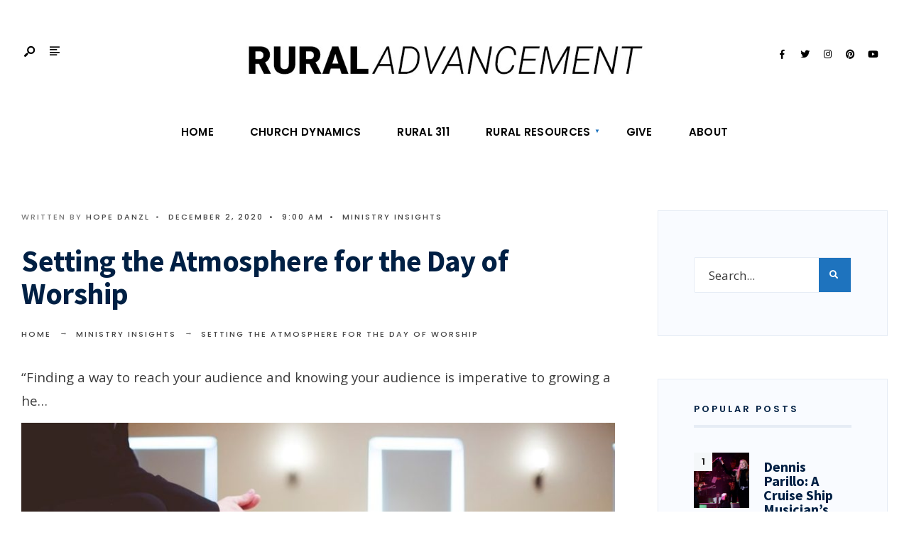

--- FILE ---
content_type: text/html; charset=UTF-8
request_url: https://ruraladvancement.com/setting-the-atmosphere-for-the-day-of-worship/
body_size: 18513
content:
<!DOCTYPE html>
<html lang="en-US">
<head><meta charset="UTF-8">
<!-- Set the viewport width to device width for mobile -->
<meta name="viewport" content="width=device-width, initial-scale=1, maximum-scale=1" />
<meta name='robots' content='index, follow, max-image-preview:large, max-snippet:-1, max-video-preview:-1' />
<!-- This site is optimized with the Yoast SEO plugin v26.7 - https://yoast.com/wordpress/plugins/seo/ -->
<title>Setting the Atmosphere for the Day of Worship - Rural Advancement</title>
<meta name="description" content="Setting the Atmosphere for the Day of Worship addresses practical matters for rural ministry and highlights effective church engagement." />
<link rel="canonical" href="https://ruraladvancement.com/setting-the-atmosphere-for-the-day-of-worship/" />
<meta property="og:locale" content="en_US" />
<meta property="og:type" content="article" />
<meta property="og:title" content="Setting the Atmosphere for the Day of Worship - Rural Advancement" />
<meta property="og:description" content="Setting the Atmosphere for the Day of Worship addresses practical matters for rural ministry and highlights effective church engagement." />
<meta property="og:url" content="https://ruraladvancement.com/setting-the-atmosphere-for-the-day-of-worship/" />
<meta property="og:site_name" content="Rural Advancement" />
<meta property="article:publisher" content="https://www.facebook.com/Rural-Advancement-101631444865800/?modal=admin_todo_tour" />
<meta property="article:published_time" content="2020-12-02T15:00:13+00:00" />
<meta property="article:modified_time" content="2021-02-12T23:19:44+00:00" />
<meta property="og:image" content="https://ruraladvancement.com/wp-content/uploads/2020/12/Girdler-Cover-Photo.jpg" />
<meta property="og:image:width" content="1000" />
<meta property="og:image:height" content="668" />
<meta property="og:image:type" content="image/jpeg" />
<meta name="author" content="Hope Danzl" />
<meta name="twitter:card" content="summary_large_image" />
<meta name="twitter:creator" content="@ruraladvance" />
<meta name="twitter:site" content="@ruraladvance" />
<meta name="twitter:label1" content="Written by" />
<meta name="twitter:data1" content="Hope Danzl" />
<meta name="twitter:label2" content="Est. reading time" />
<meta name="twitter:data2" content="6 minutes" />
<script type="application/ld+json" class="yoast-schema-graph">{"@context":"https://schema.org","@graph":[{"@type":"Article","@id":"https://ruraladvancement.com/setting-the-atmosphere-for-the-day-of-worship/#article","isPartOf":{"@id":"https://ruraladvancement.com/setting-the-atmosphere-for-the-day-of-worship/"},"author":{"name":"Hope Danzl","@id":"https://ruraladvancement.com/#/schema/person/6c4c04026e21d19989a902023d65f092"},"headline":"Setting the Atmosphere for the Day of Worship","datePublished":"2020-12-02T15:00:13+00:00","dateModified":"2021-02-12T23:19:44+00:00","mainEntityOfPage":{"@id":"https://ruraladvancement.com/setting-the-atmosphere-for-the-day-of-worship/"},"wordCount":1228,"publisher":{"@id":"https://ruraladvancement.com/#organization"},"image":{"@id":"https://ruraladvancement.com/setting-the-atmosphere-for-the-day-of-worship/#primaryimage"},"thumbnailUrl":"https://ruraladvancement.com/wp-content/uploads/2020/12/Girdler-Cover-Photo.jpg","keywords":["church guests","communication","community","ergonomics","Joseph Girdler","Rural Church","Sunday service","Worship"],"articleSection":["Ministry Insights"],"inLanguage":"en-US"},{"@type":"WebPage","@id":"https://ruraladvancement.com/setting-the-atmosphere-for-the-day-of-worship/","url":"https://ruraladvancement.com/setting-the-atmosphere-for-the-day-of-worship/","name":"Setting the Atmosphere for the Day of Worship - Rural Advancement","isPartOf":{"@id":"https://ruraladvancement.com/#website"},"primaryImageOfPage":{"@id":"https://ruraladvancement.com/setting-the-atmosphere-for-the-day-of-worship/#primaryimage"},"image":{"@id":"https://ruraladvancement.com/setting-the-atmosphere-for-the-day-of-worship/#primaryimage"},"thumbnailUrl":"https://ruraladvancement.com/wp-content/uploads/2020/12/Girdler-Cover-Photo.jpg","datePublished":"2020-12-02T15:00:13+00:00","dateModified":"2021-02-12T23:19:44+00:00","description":"Setting the Atmosphere for the Day of Worship addresses practical matters for rural ministry and highlights effective church engagement.","breadcrumb":{"@id":"https://ruraladvancement.com/setting-the-atmosphere-for-the-day-of-worship/#breadcrumb"},"inLanguage":"en-US","potentialAction":{"@type":"ListenAction","target":"https://ruraladvancement.com/setting-the-atmosphere-for-the-day-of-worship/#podcast_player_7011","object":{"@id":"https://ruraladvancement.com/setting-the-atmosphere-for-the-day-of-worship/#/schema/podcast"}},"mainEntityOfPage":"https://ruraladvancement.com/setting-the-atmosphere-for-the-day-of-worship/#/schema/podcast"},{"@type":"ImageObject","inLanguage":"en-US","@id":"https://ruraladvancement.com/setting-the-atmosphere-for-the-day-of-worship/#primaryimage","url":"https://ruraladvancement.com/wp-content/uploads/2020/12/Girdler-Cover-Photo.jpg","contentUrl":"https://ruraladvancement.com/wp-content/uploads/2020/12/Girdler-Cover-Photo.jpg","width":1000,"height":668,"caption":"Setting the Atmosphere For the Day of Worship"},{"@type":"BreadcrumbList","@id":"https://ruraladvancement.com/setting-the-atmosphere-for-the-day-of-worship/#breadcrumb","itemListElement":[{"@type":"ListItem","position":1,"name":"Home","item":"https://ruraladvancement.com/"},{"@type":"ListItem","position":2,"name":"Setting the Atmosphere for the Day of Worship"}]},{"@type":"WebSite","@id":"https://ruraladvancement.com/#website","url":"https://ruraladvancement.com/","name":"Rural Advancement","description":"Rural Advancement","publisher":{"@id":"https://ruraladvancement.com/#organization"},"potentialAction":[{"@type":"SearchAction","target":{"@type":"EntryPoint","urlTemplate":"https://ruraladvancement.com/?s={search_term_string}"},"query-input":{"@type":"PropertyValueSpecification","valueRequired":true,"valueName":"search_term_string"}}],"inLanguage":"en-US"},{"@type":"Organization","@id":"https://ruraladvancement.com/#organization","name":"Rural Advancement","url":"https://ruraladvancement.com/","logo":{"@type":"ImageObject","inLanguage":"en-US","@id":"https://ruraladvancement.com/#/schema/logo/image/","url":"https://ruraladvancement.com/wp-content/uploads/2020/04/logo.jpg","contentUrl":"https://ruraladvancement.com/wp-content/uploads/2020/04/logo.jpg","width":800,"height":100,"caption":"Rural Advancement"},"image":{"@id":"https://ruraladvancement.com/#/schema/logo/image/"},"sameAs":["https://www.facebook.com/Rural-Advancement-101631444865800/?modal=admin_todo_tour","https://x.com/ruraladvance","https://www.instagram.com/ruraladvancement/","https://www.pinterest.com/ruraladvancement/","https://www.youtube.com/channel/UCQCWwGxpK9a9zSeGGzJA-bQ/"]},{"@type":"Person","@id":"https://ruraladvancement.com/#/schema/person/6c4c04026e21d19989a902023d65f092","name":"Hope Danzl","image":{"@type":"ImageObject","inLanguage":"en-US","@id":"https://ruraladvancement.com/#/schema/person/image/","url":"https://secure.gravatar.com/avatar/3621a1ff3911a19c63e2726e6184c96c833912cd02776d241c483607d4403c3e?s=96&d=mm&r=g","contentUrl":"https://secure.gravatar.com/avatar/3621a1ff3911a19c63e2726e6184c96c833912cd02776d241c483607d4403c3e?s=96&d=mm&r=g","caption":"Hope Danzl"},"url":"https://ruraladvancement.com/author/hope_danzl/"}]}</script>
<!-- / Yoast SEO plugin. -->
<link rel='dns-prefetch' href='//fonts.googleapis.com' />
<link rel='preconnect' href='https://fonts.gstatic.com' crossorigin />
<link rel="alternate" type="application/rss+xml" title="Rural Advancement &raquo; Feed" href="https://ruraladvancement.com/feed/" />
<link rel="alternate" title="oEmbed (JSON)" type="application/json+oembed" href="https://ruraladvancement.com/wp-json/oembed/1.0/embed?url=https%3A%2F%2Fruraladvancement.com%2Fsetting-the-atmosphere-for-the-day-of-worship%2F" />
<link rel="alternate" title="oEmbed (XML)" type="text/xml+oembed" href="https://ruraladvancement.com/wp-json/oembed/1.0/embed?url=https%3A%2F%2Fruraladvancement.com%2Fsetting-the-atmosphere-for-the-day-of-worship%2F&#038;format=xml" />
<!-- This site uses the Google Analytics by MonsterInsights plugin v9.11.1 - Using Analytics tracking - https://www.monsterinsights.com/ -->
<!-- Note: MonsterInsights is not currently configured on this site. The site owner needs to authenticate with Google Analytics in the MonsterInsights settings panel. -->
<!-- No tracking code set -->
<!-- / Google Analytics by MonsterInsights -->
<style id='wp-img-auto-sizes-contain-inline-css' type='text/css'>
img:is([sizes=auto i],[sizes^="auto," i]){contain-intrinsic-size:3000px 1500px}
/*# sourceURL=wp-img-auto-sizes-contain-inline-css */
</style>
<!-- <link rel='stylesheet' id='ssp-castos-player-css' href='https://ruraladvancement.com/wp-content/plugins/seriously-simple-podcasting/assets/css/castos-player.min.css?ver=3.14.2' type='text/css' media='all' /> -->
<!-- <link rel='stylesheet' id='ssp-subscribe-buttons-css' href='https://ruraladvancement.com/wp-content/plugins/seriously-simple-podcasting/assets/css/subscribe-buttons.css?ver=3.14.2' type='text/css' media='all' /> -->
<!-- <link rel='stylesheet' id='wp-block-library-css' href='https://ruraladvancement.com/wp-includes/css/dist/block-library/style.min.css?ver=6.9' type='text/css' media='all' /> -->
<link rel="stylesheet" type="text/css" href="//ruraladvancement.com/wp-content/cache/wpfc-minified/88ypvodx/68b15.css" media="all"/>
<style id='wp-block-library-theme-inline-css' type='text/css'>
.wp-block-audio :where(figcaption){color:#555;font-size:13px;text-align:center}.is-dark-theme .wp-block-audio :where(figcaption){color:#ffffffa6}.wp-block-audio{margin:0 0 1em}.wp-block-code{border:1px solid #ccc;border-radius:4px;font-family:Menlo,Consolas,monaco,monospace;padding:.8em 1em}.wp-block-embed :where(figcaption){color:#555;font-size:13px;text-align:center}.is-dark-theme .wp-block-embed :where(figcaption){color:#ffffffa6}.wp-block-embed{margin:0 0 1em}.blocks-gallery-caption{color:#555;font-size:13px;text-align:center}.is-dark-theme .blocks-gallery-caption{color:#ffffffa6}:root :where(.wp-block-image figcaption){color:#555;font-size:13px;text-align:center}.is-dark-theme :root :where(.wp-block-image figcaption){color:#ffffffa6}.wp-block-image{margin:0 0 1em}.wp-block-pullquote{border-bottom:4px solid;border-top:4px solid;color:currentColor;margin-bottom:1.75em}.wp-block-pullquote :where(cite),.wp-block-pullquote :where(footer),.wp-block-pullquote__citation{color:currentColor;font-size:.8125em;font-style:normal;text-transform:uppercase}.wp-block-quote{border-left:.25em solid;margin:0 0 1.75em;padding-left:1em}.wp-block-quote cite,.wp-block-quote footer{color:currentColor;font-size:.8125em;font-style:normal;position:relative}.wp-block-quote:where(.has-text-align-right){border-left:none;border-right:.25em solid;padding-left:0;padding-right:1em}.wp-block-quote:where(.has-text-align-center){border:none;padding-left:0}.wp-block-quote.is-large,.wp-block-quote.is-style-large,.wp-block-quote:where(.is-style-plain){border:none}.wp-block-search .wp-block-search__label{font-weight:700}.wp-block-search__button{border:1px solid #ccc;padding:.375em .625em}:where(.wp-block-group.has-background){padding:1.25em 2.375em}.wp-block-separator.has-css-opacity{opacity:.4}.wp-block-separator{border:none;border-bottom:2px solid;margin-left:auto;margin-right:auto}.wp-block-separator.has-alpha-channel-opacity{opacity:1}.wp-block-separator:not(.is-style-wide):not(.is-style-dots){width:100px}.wp-block-separator.has-background:not(.is-style-dots){border-bottom:none;height:1px}.wp-block-separator.has-background:not(.is-style-wide):not(.is-style-dots){height:2px}.wp-block-table{margin:0 0 1em}.wp-block-table td,.wp-block-table th{word-break:normal}.wp-block-table :where(figcaption){color:#555;font-size:13px;text-align:center}.is-dark-theme .wp-block-table :where(figcaption){color:#ffffffa6}.wp-block-video :where(figcaption){color:#555;font-size:13px;text-align:center}.is-dark-theme .wp-block-video :where(figcaption){color:#ffffffa6}.wp-block-video{margin:0 0 1em}:root :where(.wp-block-template-part.has-background){margin-bottom:0;margin-top:0;padding:1.25em 2.375em}
/*# sourceURL=/wp-includes/css/dist/block-library/theme.min.css */
</style>
<style id='classic-theme-styles-inline-css' type='text/css'>
/*! This file is auto-generated */
.wp-block-button__link{color:#fff;background-color:#32373c;border-radius:9999px;box-shadow:none;text-decoration:none;padding:calc(.667em + 2px) calc(1.333em + 2px);font-size:1.125em}.wp-block-file__button{background:#32373c;color:#fff;text-decoration:none}
/*# sourceURL=/wp-includes/css/classic-themes.min.css */
</style>
<style id='global-styles-inline-css' type='text/css'>
:root{--wp--preset--aspect-ratio--square: 1;--wp--preset--aspect-ratio--4-3: 4/3;--wp--preset--aspect-ratio--3-4: 3/4;--wp--preset--aspect-ratio--3-2: 3/2;--wp--preset--aspect-ratio--2-3: 2/3;--wp--preset--aspect-ratio--16-9: 16/9;--wp--preset--aspect-ratio--9-16: 9/16;--wp--preset--color--black: #000000;--wp--preset--color--cyan-bluish-gray: #abb8c3;--wp--preset--color--white: #ffffff;--wp--preset--color--pale-pink: #f78da7;--wp--preset--color--vivid-red: #cf2e2e;--wp--preset--color--luminous-vivid-orange: #ff6900;--wp--preset--color--luminous-vivid-amber: #fcb900;--wp--preset--color--light-green-cyan: #7bdcb5;--wp--preset--color--vivid-green-cyan: #00d084;--wp--preset--color--pale-cyan-blue: #8ed1fc;--wp--preset--color--vivid-cyan-blue: #0693e3;--wp--preset--color--vivid-purple: #9b51e0;--wp--preset--gradient--vivid-cyan-blue-to-vivid-purple: linear-gradient(135deg,rgb(6,147,227) 0%,rgb(155,81,224) 100%);--wp--preset--gradient--light-green-cyan-to-vivid-green-cyan: linear-gradient(135deg,rgb(122,220,180) 0%,rgb(0,208,130) 100%);--wp--preset--gradient--luminous-vivid-amber-to-luminous-vivid-orange: linear-gradient(135deg,rgb(252,185,0) 0%,rgb(255,105,0) 100%);--wp--preset--gradient--luminous-vivid-orange-to-vivid-red: linear-gradient(135deg,rgb(255,105,0) 0%,rgb(207,46,46) 100%);--wp--preset--gradient--very-light-gray-to-cyan-bluish-gray: linear-gradient(135deg,rgb(238,238,238) 0%,rgb(169,184,195) 100%);--wp--preset--gradient--cool-to-warm-spectrum: linear-gradient(135deg,rgb(74,234,220) 0%,rgb(151,120,209) 20%,rgb(207,42,186) 40%,rgb(238,44,130) 60%,rgb(251,105,98) 80%,rgb(254,248,76) 100%);--wp--preset--gradient--blush-light-purple: linear-gradient(135deg,rgb(255,206,236) 0%,rgb(152,150,240) 100%);--wp--preset--gradient--blush-bordeaux: linear-gradient(135deg,rgb(254,205,165) 0%,rgb(254,45,45) 50%,rgb(107,0,62) 100%);--wp--preset--gradient--luminous-dusk: linear-gradient(135deg,rgb(255,203,112) 0%,rgb(199,81,192) 50%,rgb(65,88,208) 100%);--wp--preset--gradient--pale-ocean: linear-gradient(135deg,rgb(255,245,203) 0%,rgb(182,227,212) 50%,rgb(51,167,181) 100%);--wp--preset--gradient--electric-grass: linear-gradient(135deg,rgb(202,248,128) 0%,rgb(113,206,126) 100%);--wp--preset--gradient--midnight: linear-gradient(135deg,rgb(2,3,129) 0%,rgb(40,116,252) 100%);--wp--preset--font-size--small: 13px;--wp--preset--font-size--medium: 20px;--wp--preset--font-size--large: 36px;--wp--preset--font-size--x-large: 42px;--wp--preset--spacing--20: 0.44rem;--wp--preset--spacing--30: 0.67rem;--wp--preset--spacing--40: 1rem;--wp--preset--spacing--50: 1.5rem;--wp--preset--spacing--60: 2.25rem;--wp--preset--spacing--70: 3.38rem;--wp--preset--spacing--80: 5.06rem;--wp--preset--shadow--natural: 6px 6px 9px rgba(0, 0, 0, 0.2);--wp--preset--shadow--deep: 12px 12px 50px rgba(0, 0, 0, 0.4);--wp--preset--shadow--sharp: 6px 6px 0px rgba(0, 0, 0, 0.2);--wp--preset--shadow--outlined: 6px 6px 0px -3px rgb(255, 255, 255), 6px 6px rgb(0, 0, 0);--wp--preset--shadow--crisp: 6px 6px 0px rgb(0, 0, 0);}:where(.is-layout-flex){gap: 0.5em;}:where(.is-layout-grid){gap: 0.5em;}body .is-layout-flex{display: flex;}.is-layout-flex{flex-wrap: wrap;align-items: center;}.is-layout-flex > :is(*, div){margin: 0;}body .is-layout-grid{display: grid;}.is-layout-grid > :is(*, div){margin: 0;}:where(.wp-block-columns.is-layout-flex){gap: 2em;}:where(.wp-block-columns.is-layout-grid){gap: 2em;}:where(.wp-block-post-template.is-layout-flex){gap: 1.25em;}:where(.wp-block-post-template.is-layout-grid){gap: 1.25em;}.has-black-color{color: var(--wp--preset--color--black) !important;}.has-cyan-bluish-gray-color{color: var(--wp--preset--color--cyan-bluish-gray) !important;}.has-white-color{color: var(--wp--preset--color--white) !important;}.has-pale-pink-color{color: var(--wp--preset--color--pale-pink) !important;}.has-vivid-red-color{color: var(--wp--preset--color--vivid-red) !important;}.has-luminous-vivid-orange-color{color: var(--wp--preset--color--luminous-vivid-orange) !important;}.has-luminous-vivid-amber-color{color: var(--wp--preset--color--luminous-vivid-amber) !important;}.has-light-green-cyan-color{color: var(--wp--preset--color--light-green-cyan) !important;}.has-vivid-green-cyan-color{color: var(--wp--preset--color--vivid-green-cyan) !important;}.has-pale-cyan-blue-color{color: var(--wp--preset--color--pale-cyan-blue) !important;}.has-vivid-cyan-blue-color{color: var(--wp--preset--color--vivid-cyan-blue) !important;}.has-vivid-purple-color{color: var(--wp--preset--color--vivid-purple) !important;}.has-black-background-color{background-color: var(--wp--preset--color--black) !important;}.has-cyan-bluish-gray-background-color{background-color: var(--wp--preset--color--cyan-bluish-gray) !important;}.has-white-background-color{background-color: var(--wp--preset--color--white) !important;}.has-pale-pink-background-color{background-color: var(--wp--preset--color--pale-pink) !important;}.has-vivid-red-background-color{background-color: var(--wp--preset--color--vivid-red) !important;}.has-luminous-vivid-orange-background-color{background-color: var(--wp--preset--color--luminous-vivid-orange) !important;}.has-luminous-vivid-amber-background-color{background-color: var(--wp--preset--color--luminous-vivid-amber) !important;}.has-light-green-cyan-background-color{background-color: var(--wp--preset--color--light-green-cyan) !important;}.has-vivid-green-cyan-background-color{background-color: var(--wp--preset--color--vivid-green-cyan) !important;}.has-pale-cyan-blue-background-color{background-color: var(--wp--preset--color--pale-cyan-blue) !important;}.has-vivid-cyan-blue-background-color{background-color: var(--wp--preset--color--vivid-cyan-blue) !important;}.has-vivid-purple-background-color{background-color: var(--wp--preset--color--vivid-purple) !important;}.has-black-border-color{border-color: var(--wp--preset--color--black) !important;}.has-cyan-bluish-gray-border-color{border-color: var(--wp--preset--color--cyan-bluish-gray) !important;}.has-white-border-color{border-color: var(--wp--preset--color--white) !important;}.has-pale-pink-border-color{border-color: var(--wp--preset--color--pale-pink) !important;}.has-vivid-red-border-color{border-color: var(--wp--preset--color--vivid-red) !important;}.has-luminous-vivid-orange-border-color{border-color: var(--wp--preset--color--luminous-vivid-orange) !important;}.has-luminous-vivid-amber-border-color{border-color: var(--wp--preset--color--luminous-vivid-amber) !important;}.has-light-green-cyan-border-color{border-color: var(--wp--preset--color--light-green-cyan) !important;}.has-vivid-green-cyan-border-color{border-color: var(--wp--preset--color--vivid-green-cyan) !important;}.has-pale-cyan-blue-border-color{border-color: var(--wp--preset--color--pale-cyan-blue) !important;}.has-vivid-cyan-blue-border-color{border-color: var(--wp--preset--color--vivid-cyan-blue) !important;}.has-vivid-purple-border-color{border-color: var(--wp--preset--color--vivid-purple) !important;}.has-vivid-cyan-blue-to-vivid-purple-gradient-background{background: var(--wp--preset--gradient--vivid-cyan-blue-to-vivid-purple) !important;}.has-light-green-cyan-to-vivid-green-cyan-gradient-background{background: var(--wp--preset--gradient--light-green-cyan-to-vivid-green-cyan) !important;}.has-luminous-vivid-amber-to-luminous-vivid-orange-gradient-background{background: var(--wp--preset--gradient--luminous-vivid-amber-to-luminous-vivid-orange) !important;}.has-luminous-vivid-orange-to-vivid-red-gradient-background{background: var(--wp--preset--gradient--luminous-vivid-orange-to-vivid-red) !important;}.has-very-light-gray-to-cyan-bluish-gray-gradient-background{background: var(--wp--preset--gradient--very-light-gray-to-cyan-bluish-gray) !important;}.has-cool-to-warm-spectrum-gradient-background{background: var(--wp--preset--gradient--cool-to-warm-spectrum) !important;}.has-blush-light-purple-gradient-background{background: var(--wp--preset--gradient--blush-light-purple) !important;}.has-blush-bordeaux-gradient-background{background: var(--wp--preset--gradient--blush-bordeaux) !important;}.has-luminous-dusk-gradient-background{background: var(--wp--preset--gradient--luminous-dusk) !important;}.has-pale-ocean-gradient-background{background: var(--wp--preset--gradient--pale-ocean) !important;}.has-electric-grass-gradient-background{background: var(--wp--preset--gradient--electric-grass) !important;}.has-midnight-gradient-background{background: var(--wp--preset--gradient--midnight) !important;}.has-small-font-size{font-size: var(--wp--preset--font-size--small) !important;}.has-medium-font-size{font-size: var(--wp--preset--font-size--medium) !important;}.has-large-font-size{font-size: var(--wp--preset--font-size--large) !important;}.has-x-large-font-size{font-size: var(--wp--preset--font-size--x-large) !important;}
:where(.wp-block-post-template.is-layout-flex){gap: 1.25em;}:where(.wp-block-post-template.is-layout-grid){gap: 1.25em;}
:where(.wp-block-term-template.is-layout-flex){gap: 1.25em;}:where(.wp-block-term-template.is-layout-grid){gap: 1.25em;}
:where(.wp-block-columns.is-layout-flex){gap: 2em;}:where(.wp-block-columns.is-layout-grid){gap: 2em;}
:root :where(.wp-block-pullquote){font-size: 1.5em;line-height: 1.6;}
/*# sourceURL=global-styles-inline-css */
</style>
<!-- <link rel='stylesheet' id='gutenverse-style-css' href='https://ruraladvancement.com/wp-content/themes/gutenverse/style.css?ver=6.9' type='text/css' media='all' /> -->
<!-- <link rel='stylesheet' id='gutenverse-addons-css' href='https://ruraladvancement.com/wp-content/themes/gutenverse/styles/gutenverse-addons.css?ver=6.9' type='text/css' media='all' /> -->
<!-- <link rel='stylesheet' id='edulogy-custom-fonts-css' href='https://ruraladvancement.com/wp-content/themes/gutenverse/styles/fonts.css?ver=6.9' type='text/css' media='all' /> -->
<!-- <link rel='stylesheet' id='fontawesome-css' href='https://ruraladvancement.com/wp-content/themes/gutenverse/styles/fontawesome.css?ver=6.9' type='text/css' media='all' /> -->
<!-- <link rel='stylesheet' id='gutenverse-mobile-css' href='https://ruraladvancement.com/wp-content/themes/gutenverse/style-mobile.css?ver=6.9' type='text/css' media='all' /> -->
<link rel="stylesheet" type="text/css" href="//ruraladvancement.com/wp-content/cache/wpfc-minified/31n41d4n/68b15.css" media="all"/>
<link rel="preload" as="style" href="https://fonts.googleapis.com/css?family=Open%20Sans:300,400,500,600,700,800,300italic,400italic,500italic,600italic,700italic,800italic%7CPoppins:600,500%7CSource%20Sans%20Pro:900,700&#038;display=swap&#038;ver=1768358247" /><link rel="stylesheet" href="https://fonts.googleapis.com/css?family=Open%20Sans:300,400,500,600,700,800,300italic,400italic,500italic,600italic,700italic,800italic%7CPoppins:600,500%7CSource%20Sans%20Pro:900,700&#038;display=swap&#038;ver=1768358247" media="print" onload="this.media='all'"><noscript><link rel="stylesheet" href="https://fonts.googleapis.com/css?family=Open%20Sans:300,400,500,600,700,800,300italic,400italic,500italic,600italic,700italic,800italic%7CPoppins:600,500%7CSource%20Sans%20Pro:900,700&#038;display=swap&#038;ver=1768358247" /></noscript><!--n2css--><!--n2js--><script src='//ruraladvancement.com/wp-content/cache/wpfc-minified/lljte8lw/68b0s.js' type="text/javascript"></script>
<!-- <script type="text/javascript" src="https://ruraladvancement.com/wp-includes/js/jquery/jquery.min.js?ver=3.7.1" id="jquery-core-js"></script> -->
<!-- <script type="text/javascript" src="https://ruraladvancement.com/wp-includes/js/jquery/jquery-migrate.min.js?ver=3.4.1" id="jquery-migrate-js"></script> -->
<link rel="https://api.w.org/" href="https://ruraladvancement.com/wp-json/" /><link rel="alternate" title="JSON" type="application/json" href="https://ruraladvancement.com/wp-json/wp/v2/posts/7011" /><link rel="EditURI" type="application/rsd+xml" title="RSD" href="https://ruraladvancement.com/xmlrpc.php?rsd" />
<meta name="generator" content="WordPress 6.9" />
<meta name="generator" content="Seriously Simple Podcasting 3.14.2" />
<link rel='shortlink' href='https://ruraladvancement.com/?p=7011' />
<meta name="generator" content="Redux 4.5.10" />
<link rel="alternate" type="application/rss+xml" title="Podcast RSS feed" href="https://ruraladvancement.com/feed/podcast" />
<!-- Stream WordPress user activity plugin v4.1.1 -->
<meta name="generator" content="Elementor 3.34.1; features: additional_custom_breakpoints; settings: css_print_method-external, google_font-enabled, font_display-auto">
<style>
.e-con.e-parent:nth-of-type(n+4):not(.e-lazyloaded):not(.e-no-lazyload),
.e-con.e-parent:nth-of-type(n+4):not(.e-lazyloaded):not(.e-no-lazyload) * {
background-image: none !important;
}
@media screen and (max-height: 1024px) {
.e-con.e-parent:nth-of-type(n+3):not(.e-lazyloaded):not(.e-no-lazyload),
.e-con.e-parent:nth-of-type(n+3):not(.e-lazyloaded):not(.e-no-lazyload) * {
background-image: none !important;
}
}
@media screen and (max-height: 640px) {
.e-con.e-parent:nth-of-type(n+2):not(.e-lazyloaded):not(.e-no-lazyload),
.e-con.e-parent:nth-of-type(n+2):not(.e-lazyloaded):not(.e-no-lazyload) * {
background-image: none !important;
}
}
</style>
<style id="themnific_redux-dynamic-css" title="dynamic-css" class="redux-options-output">body,input,button,textarea{font-family:"Open Sans";font-weight:400;font-style:normal;color:#3a3a3a;font-size:17px;}.wrapper_inn,.postbar,.item_small.has-post-thumbnail .item_inn{background-color:#fff;}.ghost,.sidebar_item,#respond textarea,#respond input{background-color:#f9fbff;}a:not(.wp-block-button__link){color:#2d4044;}a:not(.wp-block-button__link):hover{color:#1e73be;}a:not(.wp-block-button__link):active{color:#000;}.entry p a,.site-title a,.entry ol a,.entry ul a,.postauthor h3 a{color:#1e73be;}.entry p a,.entry ol a,.entry ul a{border-color:#1e73be;}.entry p a:hover,.site-title a:hover,.entry ol li>a:hover,.entry ul li>a:hover{background-color:#dce2ea;}.p-border,.content_inn,.sidebar_item,.sidebar_item  h5,.sidebar_item li,.sidebar_item ul.menu li,.block_title:after,.meta,.tagcloud a,.page-numbers,input,textarea,select,.page-link span,.post-pagination>p a{border-color:#e6ecf5;}#sidebar{color:#3b505e;}.widgetable a{color:#2d4044;}#header{background-color:#ffffff;}#header h1 a{color:#000000;}#titles a:hover,.head_extend a:hover{color:#1e73be;}.header_row,.nav>li{border-color:#ffffff;}.will_stick{background-color:#ffffff;}.nav>li>a,.top_nav .searchform input.s{font-family:Poppins;font-weight:600;font-style:normal;color:#000000;font-size:15px;}.nav>li.current-menu-item>a,.nav>li>a:hover,.menu-item-has-children>a:after{color:#1e73be;}#header ul.social-menu li a,.head_extend a{color:#000000;}.nav li ul{background-color:#ededed;}.nav>li>ul:after{border-bottom-color:#ededed;}.nav ul li>a,.topnav,.topnav a{font-family:Poppins;font-weight:500;font-style:normal;color:#071e30;font-size:12px;}.nav li ul li>a:hover{color:#6b7391;}.show-menu,#main-nav>li.special>a{background-color:#e8ecf2;}.nav a i{color:#e8ecf2;}#header .show-menu,#main-nav>li.special>a{color:#465863;}#titles{width:600px;}#titles,.header_fix{margin-top:45px;margin-bottom:25px;}#main-nav,.head_extend,#header ul.social-menu{margin-top:5px;margin-bottom:15px;}.topnav{background-color:#222;}#topnav,#topnav a{color:#ccc;}#topnav i,#topnav a:hover{color:#1e73be;}#footer,#footer .searchform input.s{background-color:#898989;}.mailchimp_section,.footer_icons{background-color:#3a3a3a;}#footer,#footer a,#footer h2,#footer h3,#footer h4,#footer h5,#footer .meta,#footer .meta a,#footer ul.social-menu a span,#footer .searchform input.s,.bottom-menu li a{color:#f2f2f2;}#footer a:hover{color:#3a4470;}#footer,#footer h5.widget,#footer .sidebar_item li,#copyright,#footer .tagcloud a,#footer .tp_recent_tweets ul li,#footer .p-border,#footer .searchform input.s,#footer input,.footer-icons ul.social-menu a,.footer_text{border-color:#ffffff;}#header h1{font-family:"Source Sans Pro";font-weight:900;font-style:normal;color:#002044;font-size:24px;}h1.entry-title,h2 .maintitle,.item_mag3_big h2.posttitle,.blogger .item_big h2,.block_title h2, .tmnf_titles_are_large .tmnf_title.posttitle{font-family:"Source Sans Pro";font-weight:700;font-style:normal;color:#002044;font-size:50px;}h2.posttitle:not(.maintitle),.format-quote p.teaser, .tmnf_titles_are_medium .tmnf_title.posttitle{font-family:"Source Sans Pro";font-weight:700;font-style:normal;color:#002044;font-size:28px;}.show-menu,.tab-post h4,.tptn_title,.nav-previous a,.post-pagination,.tmnf_events_widget a,.post_nav_text,.item_mag3 h2, .tmnf_titles_are_small .tmnf_title.posttitle{font-family:"Source Sans Pro";font-weight:700;font-style:normal;color:#002044;font-size:20px;}.tptn_posts_widget li::before,cite,.menuClose span,.icon_extend,ul.social-menu a span,a.mainbutton,.owl-nav>div,.submit,.mc4wp-form input,.woocommerce #respond input#submit, .woocommerce a.button,.woocommerce button.button, .woocommerce input.button,.bottom-menu li a{font-family:Poppins;font-weight:600;font-style:normal;color:#002044;font-size:16px;}h1{font-family:"Source Sans Pro";font-weight:700;font-style:normal;color:#002044;font-size:40px;}h2{font-family:"Source Sans Pro";font-weight:700;font-style:normal;color:#002044;font-size:34px;}h3{font-family:"Source Sans Pro";font-weight:700;font-style:normal;color:#002044;font-size:28px;}h4,h3#reply-title,.entry h5, .entry h6{font-family:"Source Sans Pro";font-weight:700;font-style:normal;color:#002044;font-size:24px;}h5,h6,.block_title span{font-family:Poppins;font-weight:600;font-style:normal;color:#002044;font-size:13px;}.meta,.meta a,.tptn_date,.post_nav_text span{font-family:Poppins;line-height:18px;font-weight:500;font-style:normal;color:#444;font-size:11px;}.meta_more a{color:#ff4f69;}a.searchSubmit,.sticky:after,.ribbon,.post_pagination_inn,h2.block_title,.format-quote .item_inn,.woocommerce #respond input#submit,.woocommerce a.button,.woocommerce button.button.alt,.woocommerce button.button,.woocommerce a.button.alt.checkout-button,input#place_order,.woocommerce input.button,#respond #submit,li.current a,.page-numbers.current,a.mainbutton,#submit,#comments .navigation a,.contact-form .submit,.wpcf7-submit,.meta_deko:after,.owl-nav>div,h3#reply-title:after{background-color:#1e73be;}input.button,button.submit,.entry blockquote{border-color:#1e73be;}a.searchSubmit,.sticky:after,.ribbon,.ribbon a,.ribbon p,#footer .ribbon,h2.block_title,.woocommerce #respond input#submit,.woocommerce a.button,.woocommerce button.button.alt, .woocommerce button.button,.woocommerce a.button.alt.checkout-button,input#place_order,.woocommerce input.button,#respond #submit,.tmnf_icon,a.mainbutton,#submit,#comments .navigation a,.tagssingle a,.wpcf7-submit,.page-numbers.current,.owl-nav>div,.format-quote .item_inn p,.format-quote a,.post_pagination_inn a,.owl-nav>div:before,.mc4wp-form input[type="submit"]{color:#ffffff;}.owl-nav>div:after{background-color:#ffffff;}a.searchSubmit:hover,.ribbon:hover,a.mainbutton:hover,.entry a.ribbon:hover,.woocommerce #respond input#submit:hover, .woocommerce a.button:hover, .woocommerce button.button:hover, .woocommerce input.button:hover,.owl-nav>div:hover{background-color:#2381ed;}input.button:hover,button.submit:hover{border-color:#2381ed;}.ribbon:hover,.ribbon:hover a,.ribbon a:hover,.entry a.ribbon:hover,a.mainbutton:hover,.woocommerce #respond input#submit:hover, .woocommerce a.button:hover, .woocommerce button.button:hover, .woocommerce input.button:hover,.owl-nav>div:hover,.owl-nav>div:hover:before,.mc4wp-form input[type="submit"]:hover{color:#ffffff;}.owl-nav>div:hover:after{background-color:#ffffff;}.guten_slider .item_inn,.content_inn .mc4wp-form,.tptn_posts_widget li::before,.block_title::after{background-color:#f4f7f9;}.guten_slider .item_inn a,.guten_slider .item_inn p,.guten_slider .item_inn,.content_inn .mc4wp-form,.tptn_posts_widget li::before{color:#191919;}.has-post-thumbnail .imgwrap,.page_hero,.main_slider_wrap{background-color:#192126;}.page_hero p,.page_hero h1,.page_hero a,.page_hero .meta,.page_hero .tmnf_excerpt,.item_big.has-post-thumbnail p,.item_big.has-post-thumbnail .tmnf_excerpt,.item_big.has-post-thumbnail h2 a,.item_big.has-post-thumbnail .meta_deko a,.has-post-thumbnail .item_inn_over a,.has-post-thumbnail .item_inn_over p,.guten_main_slider a,.guten_main_slider p,.guten_main_slider .tmnf_excerpt{color:#ffffff;}</style></head>
<body data-rsssl=1 class="wp-singular post-template-default single single-post postid-7011 single-format-standard wp-embed-responsive wp-theme-gutenverse elementor-default elementor-kit-6039">
<div class="wrapper_main upper letter_space tmnf_width_normal image_css_none tmnf-sidebar-active header_centered_2">
<div class="wrapper">
<div class="wrapper_inn">
<div id="header" itemscope itemtype="https://schema.org//WPHeader">
<div class="clearfix"></div>
<div class="header_centered_content header_centered_2_content">
<div class="header_row header_row_top clearfix">
<div class="container_vis">
</div>
</div><!-- end .header_row_top -->
<div class="header_row header_row_center clearfix">
<div class="container">
<div id="titles" class="tranz2">
<a class="logo" href="https://ruraladvancement.com/">
<img class="tranz this-is-logo" src="https://ruraladvancement.com/wp-content/uploads/2020/04/logo.jpg" alt="Rural Advancement"/>
</a>
</div><!-- end #titles  -->            
<div class="head_extend">
<a class="icon_extend searchOpen" href="#" ><i class=" icon-search-2"></i><span>Search</span></a>
<a class="icon_extend menuOpen" href="#" ><i class="icon-article"></i><span>Menu</span></a>
</div>            
<ul class="social-menu tranz">
<li class="sprite-facebook"><a target="_blank" class="mk-social-facebook" title="Facebook" href="https://www.facebook.com/Rural-Advancement-101631444865800/"><i class="fab fa-facebook-f"></i><span>Facebook</span></a></li>            
<li class="sprite-twitter"><a target="_blank" class="mk-social-twitter-alt" title="Twitter" href="https://twitter.com/ruraladvance"><i class="fab fa-twitter"></i><span>Twitter</span></a></li>            
<li class="sprite-instagram"><a target="_blank" class="mk-social-photobucket" title="Instagram" href="https://www.instagram.com/ruraladvancement/"><i class="fab fa-instagram"></i><span>Instagram</span></a></li>            
<li class="sprite-pinterest"><a target="_blank" class="mk-social-pinterest" title="Pinterest" href="https://www.pinterest.com/ruraladvancement"><i class="fab fa-pinterest"></i><span>Pinterest</span></a></li>            
<li class="sprite-youtube"><a target="_blank" class="mk-social-youtube" title="YouTube" href="https://www.youtube.com/channel/UCQCWwGxpK9a9zSeGGzJA-bQ/"><i class="fab fa-youtube"></i><span>YouTube</span></a></li>            
</ul>            
</div>
</div><!-- end .header_row_center -->
<div class="will_stick_wrap">
<div class="header_row header_row_bottom clearfix will_stick">
<div class="container_vis">
<input type="checkbox" id="show-menu" role="button">
<label for="show-menu" class="show-menu"><i class="fas fa-bars"></i><span class="close_menu">✕</span> Main Menu</label> 
<nav id="navigation" itemscope itemtype="https://schema.org/SiteNavigationElement"> 
<ul id="main-nav" class="nav"><li id="menu-item-6064" class="menu-item menu-item-type-post_type menu-item-object-page menu-item-home menu-item-6064"><a href="https://ruraladvancement.com/" title="						">Home</a></li>
<li id="menu-item-6173" class="menu-item menu-item-type-post_type menu-item-object-page menu-item-6173"><a href="https://ruraladvancement.com/churchdynamics/">Church Dynamics</a></li>
<li id="menu-item-6167" class="menu-item menu-item-type-post_type menu-item-object-page menu-item-6167"><a href="https://ruraladvancement.com/rural-311/">Rural 311</a></li>
<li id="menu-item-6413" class="menu-item menu-item-type-post_type menu-item-object-page menu-item-has-children menu-item-6413"><a href="https://ruraladvancement.com/rural-resources/">Rural Resources</a>
<ul class="sub-menu">
<li id="menu-item-6187" class="menu-item menu-item-type-post_type menu-item-object-page menu-item-6187"><a href="https://ruraladvancement.com/rural-resources/audio-podcast/">Podcast</a></li>
<li id="menu-item-6938" class="menu-item menu-item-type-post_type menu-item-object-page menu-item-6938"><a href="https://ruraladvancement.com/rural-resources/rural-interviews/">Rural Interviews</a></li>
<li id="menu-item-6539" class="menu-item menu-item-type-post_type menu-item-object-page menu-item-6539"><a href="https://ruraladvancement.com/rural-resources/academic/">Academic Studies</a></li>
<li id="menu-item-6416" class="menu-item menu-item-type-post_type menu-item-object-page menu-item-6416"><a href="https://ruraladvancement.com/rural-resources/ministry-insights/">Ministry Insights</a></li>
<li id="menu-item-6676" class="menu-item menu-item-type-post_type menu-item-object-page menu-item-6676"><a href="https://ruraladvancement.com/rural-resources/rural-reading-recommendations/">Rural Reading Recommendations</a></li>
</ul>
</li>
<li id="menu-item-6140" class="menu-item menu-item-type-post_type menu-item-object-page menu-item-6140"><a href="https://ruraladvancement.com/give/">Give</a></li>
<li id="menu-item-6160" class="menu-item menu-item-type-post_type menu-item-object-page menu-item-6160"><a href="https://ruraladvancement.com/about/">About</a></li>
</ul></nav><!-- end #navigation  -->        
</div>
</div><!-- end .header_row_bottom -->
</div>
</div>                    
<div class="clearfix"></div>
</div><!-- end #header  -->
<div class="main_part">
<div class="container_alt container_vis">
<div id="core" class="postbar postbarRight post-7011 post type-post status-publish format-standard has-post-thumbnail hentry category-ministry-insights tag-church-guests tag-communication tag-community tag-ergonomics tag-joseph-girdler tag-rural-church tag-sunday-service tag-worship">
<div id="content" class="eightcol">
<div class="content_inn">
<p class="meta tranz ">
<span class="author"><span>Written by </span><a href="https://ruraladvancement.com/author/hope_danzl/" title="Posts by Hope Danzl" rel="author">Hope Danzl</a><span class="divider">&bull;</span></span>			<span class="post-date">December 2, 2020<span class="divider">&bull;</span></span>
<span class="post-time">9:00 am<span class="divider">&bull;</span></span>
<span class="categs"><a href="https://ruraladvancement.com/category/ministry-insights/" rel="category tag">Ministry Insights</a></span>
<span class="commes"></span>
</p>
<h1 itemprop="headline" class="entry-title p-border">Setting the Atmosphere for the Day of Worship</h1>
<div class="main-breadcrumbs meta">
<span class="crumb"><a href="https://ruraladvancement.com/">Home</a></span><span class="crumb"><a href="https://ruraladvancement.com/category/ministry-insights/" rel="category tag">Ministry Insights</a></span><span class="">Setting the Atmosphere for the Day of Worship</span>                    </div>
<div class="tmnf_excerpt">&#8220;Finding a way to reach your audience and knowing your audience is imperative to growing a he…</div>                	                    
<div class="entryhead entryhead_single">
<img fetchpriority="high" width="870" height="600" src="https://ruraladvancement.com/wp-content/uploads/2020/12/Girdler-Cover-Photo-870x600.jpg" class="standard grayscale grayscale-fade wp-post-image" alt="Setting the Atmosphere For the Day of Worship" decoding="async" />                            
</div>
<div class="entry">
<h3>By Joseph Girdler</h3>
<p><a href="https://www.amazon.com/Setting-Atmosphere-Worship-Joseph-Girdler/dp/1733795200/ref=pd_bxgy_img_2/130-1769111-7776957?_encoding=UTF8&amp;pd_rd_i=1733795200&amp;pd_rd_r=e14d3a34-dad5-484c-8eaa-bd77b5728a95&amp;pd_rd_w=xny2q&amp;pd_rd_wg=68D6o&amp;pf_rd_p=f325d01c-4658-4593-be83-3e12ca663f0e&amp;pf_rd_r=KNNC7WHTCT82NERH6J48&amp;psc=1&amp;refRID=KNNC7WHTCT82NERH6J48"><img decoding="async" class="alignleft wp-image-7012 size-medium" src="https://ruraladvancement.com/wp-content/uploads/2020/12/Girdler-Book-Cover-185x300.png" alt="Joseph S. Girdler" width="185" height="300" srcset="https://ruraladvancement.com/wp-content/uploads/2020/12/Girdler-Book-Cover-185x300.png 185w, https://ruraladvancement.com/wp-content/uploads/2020/12/Girdler-Book-Cover.png 310w" sizes="(max-width: 185px) 100vw, 185px" /></a>I love rural churches and the calling of rural pastors. The redemptive communities they lead often set standards of faith and provide numerous elements of encouragement and hope for the community. The rural and smaller churches often times face challenges of available resources, trained leadership, or even the availability for attending various training opportunities in light of the necessity of bi-vocational career requirements, family necessities, and church budgets.</p>
<p>For fifteen years, I have preached weekly in different ministry settings ranging from small rural churches, to multicultural urban churches, to services abroad with multiple translations. Over the course of the journey I gained a few insights into how churches function—both in flourishing settings and overlooked aspects of ministry. These experiences and perspectives reveal a few key points that may benefit local churches and fill voids. This motivated me to write a book to address these and other areas dealing with the first impressions a first-time guest receives when visiting your church. This book, <em>Setting the Atmosphere for the Day of </em><em>Worship, </em>encourages excellence in everything, so all who are open to the Lord’s work in their lives can sense His magnificent, tangible presence. Few resources address practical matters for rural ministry, especially pertaining to the practical elements so the following paragraphs will highlight a sampling of areas where churches should work for effective engagement.</p>
<h4>Making Guests Feel Welcome</h4>
<p>Welcoming and convenient facilities should mark the guest’s first impression of the outside and inside atmosphere. Searching for a spiritually fitting home, potential members consider details such as parking, signage, physical accommodations, and the flow of services. After serving in multiple churches, I noticed churches seem to struggle with key details. Remember, a church is always communicating a message, thought, or idea with or without the church’s knowledge. When the church communicates a message founded in love and excellence, guests see the love and care of Christ more than the accommodations and great signage; visitors notice practical things.</p>
<p style="text-align: center;"><strong>&#8220;Finding a way to reach your audience and knowing your audience is imperative to growing a healthy church, mentoring, and discipling God&#8217;s people.&#8221; </strong></p>
<p style="text-align: center;"><strong>&#8211; Girdler, Setting the Atmosphere for the Day of Worship </strong></p>
<p>First time guests interpret church differently than the local church family. Usually, the church guest, the first-time attender, or the well-meaning searcher looking for a church home finds the weaknesses and observes “the little things” that are not so little. These areas become deciding factors for guests return visits or further consider of the church as a viable and spiritually fitting home for their family. Guests determine within the first 2 to 8 minutes whether they will return. That indicates that the church has less than 10 minutes to show them warm hospitality.  If guests arrive 15 minutes prior to the service, they likely decided about returning prior to the first song and prior to the first word of the message.</p>
<h4>Communicate Clearly</h4>
<p>Be prepared to explain everything you do and the reason(s) you do it (the what and the why) each week. Expect guests and prepare for them, which includes preparing the regular congregation for the weekly explanations that many find redundant or unnecessary. Keep in mind what the first-time guests need to hear this explained. Have the congregation become accustomed to repeated explanations so guest have the privilege of comfortable assimilation.</p>
<p style="text-align: center;"><strong>&#8220;I made a conscious effort that anytime one of our services included anything [anyone] would be curious about I comfortably went to the pulpit and read God&#8217;s Word on the subject matter.&#8221;</strong></p>
<p style="text-align: center;"><strong> &#8211; Girdler, Setting the Atmosphere for the Day of Worship</strong></p>
<p>Guest often having questions about the accepted forms in the practice of communion. Some guests grew up in denominational settings that served “closed communion,” which required membership in that particular understanding of church to participate in their communion service. (Closed communion is not my theological stance nor my personal preference. I want to welcome all of Christ’s family.) However, leaders need to keep in mind that guests come from varying ecclesiastical backgrounds and they need to know and understand your process: “Am I allowed to participate?” “When should I eat the bread and drink the juice?” “How will communion be served?” “What are acceptable standards?” As respectful guest, they do not want to do anything out of order or embarrassing. So, help them know acceptable practices.</p>
<h4>Love the Whole Community</h4>
<p>The church can use many ways to demonstrate Christ’s love to the community. Special needs ministries often remain one of the least developed and yet most remarkable ministry opportunities churches that desire to make a difference in their community. Many within traveling distance of your church face the unique challenges of special needs, and few churches offer any ministry, welcome, or lend a hand for their needs. It may take training and a high level of commitment, but recognize what you can and should provide care for this beautiful segment of society who cannot attend church, do not attend church, or do not feel welcomed in church. Adjust the width of the church hallways, doorways, bathrooms, and sidewalks for handicap accessibility, which makes a difference and says, “We care.”</p>
<p>Jesus came to earth for three reasons. One reason, Jesus demonstrated the nature of the Father and debunked misconceptions of God. A second reason, Jesus taught how to love people. A third reason, Jesus became our substitute for sin, so that all who come to Him can receive His gift of salvation. His ministry showed truth and grace and met people in their circumstances. He challenged them to change from the inside out, to draw closer to Him, while learning how to love people! Is your church atmosphere sending that message? Remember, the local church lives to glorify God and to touch the community. So, every church must evaluate their vision, mission, cultural intelligence, demographic, and community love language. Your church can begin to set the tone on Sundays, which leads the church to correct the atmosphere for the desired message you send to guests.</p>
<p style="text-align: center;"><strong>&#8220;Too many churches and leaders depend on talent and forget the power of prayer.&#8221;</strong></p>
<p style="text-align: center;"><strong> &#8211; Girdler, Setting the Atmosphere for the Day of Worship</strong></p>
<p>Nothing can work up, sing up, and shout up, or raise up the presence of God. Scripture teaches He is powerful, sovereign, and, genuinely interested in the eternal and the everyday aspects of every individual on earth. The Bible says He inhabits the praises of His people (Ps. 22:3). This essential matter, His presence, becomes evident to all who worship, seek, or even casually observe as first-time guests. The importance of the Church is not derived from what we do as leaders, our projects, or our strategies. We discover the importance of the Church in God doing His work in our lives and in the lives and hearts of all who attend for worship. Understanding that primary principle should cause leaders to offer our best for the Lord. The goal of excellence should glorify the Lord and His magnificent presence tangibly sensed and received by all open to His work.</p>
<p>I encourage every pastor to set the atmosphere for day of worship. You, the church family, and all the guests will be glad you did.</p>
<p>Purchase Joseph Girdler&#8217;s full book here, <a href="https://www.amazon.com/Setting-Atmosphere-Worship-Joseph-Girdler/dp/1733795200/ref=pd_bxgy_img_2/130-1769111-7776957?_encoding=UTF8&amp;pd_rd_i=1733795200&amp;pd_rd_r=e14d3a34-dad5-484c-8eaa-bd77b5728a95&amp;pd_rd_w=xny2q&amp;pd_rd_wg=68D6o&amp;pf_rd_p=f325d01c-4658-4593-be83-3e12ca663f0e&amp;pf_rd_r=KNNC7WHTCT82NERH6J48&amp;psc=1&amp;refRID=KNNC7WHTCT82NERH6J48" target="_blank" rel="noopener noreferrer">&#8220;Setting the Atmosphere for the Day of Worship&#8221; on Amazon</a>.</p>
<p><img decoding="async" class="aligncenter wp-image-7015" src="https://ruraladvancement.com/wp-content/uploads/2020/12/Joseph-S.-Girdler-Bio.png" alt="Joseph S. Girdler Bio" width="700" height="233" srcset="https://ruraladvancement.com/wp-content/uploads/2020/12/Joseph-S.-Girdler-Bio.png 600w, https://ruraladvancement.com/wp-content/uploads/2020/12/Joseph-S.-Girdler-Bio-300x100.png 300w" sizes="(max-width: 700px) 100vw, 700px" /></p>
<div class="tptn_counter" id="tptn_counter_7011">(Visited 1,121 times, 1 visits today)</div>                    
<div class="clearfix"></div>
</div>
<div class="clearfix"></div>
<div class="post-pagination"><div class="post_pagination_inn"></div></div>                
<div class="clearfix"></div>
<div class="postinfo p-border">  
<div id="post_nav" class="p-border">
<div class="post_nav_item post_nav_prev tranz p-border">
<span class="post_nav_arrow">&larr;</span>
<a href="https://ruraladvancement.com/viral-churches-helping-church-planters-become-movement-makers/">
<img width="150" height="150" src="https://ruraladvancement.com/wp-content/uploads/2021/01/Viral-churches-2-150x150.png" class="attachment-thumbnail size-thumbnail wp-post-image" alt="" decoding="async" srcset="https://ruraladvancement.com/wp-content/uploads/2021/01/Viral-churches-2-150x150.png 150w, https://ruraladvancement.com/wp-content/uploads/2021/01/Viral-churches-2-100x100.png 100w, https://ruraladvancement.com/wp-content/uploads/2021/01/Viral-churches-2-250x250.png 250w" sizes="(max-width: 150px) 100vw, 150px" />            </a>
<a class="post_nav_text" href="https://ruraladvancement.com/viral-churches-helping-church-planters-become-movement-makers/"><span class="post_nav_label">Previous Story</span><br/>Viral Churches: Helping Church Planters Become Movement Makers</a>
</div>
<div class="post_nav_item post_nav_next tranz p-border">
<span class="post_nav_arrow">&rarr;</span>
<a href="https://ruraladvancement.com/the-forgotten-cotton-of-north-america/">
<img width="150" height="150" src="https://ruraladvancement.com/wp-content/uploads/2020/07/cotton-4-150x150.png" class="attachment-thumbnail size-thumbnail wp-post-image" alt="&quot;...look on the fields, they are white ready to harvest&quot; John 4:35" decoding="async" srcset="https://ruraladvancement.com/wp-content/uploads/2020/07/cotton-4-150x150.png 150w, https://ruraladvancement.com/wp-content/uploads/2020/07/cotton-4-100x100.png 100w, https://ruraladvancement.com/wp-content/uploads/2020/07/cotton-4-250x250.png 250w" sizes="(max-width: 150px) 100vw, 150px" />            </a>
<a class="post_nav_text" href="https://ruraladvancement.com/the-forgotten-cotton-of-north-america/"><span class="post_nav_label">Next Story</span><br/>The Forgotten Cotton of North America</a>
</div>
</div><div class="clearfix"></div>            <div class="blogger tmnf_related">
<h3 class="meta_deko related_title"><span>Related Posts</span></h3>				<div class="item item_small post-7398 post type-post status-publish format-standard has-post-thumbnail hentry category-ministry-insights category-rural-interviews tag-accountability tag-community tag-developing-rural-church-leaders tag-discipleship tag-discipleship-practices tag-leadership tag-pastor-dwight-dozer tag-pastoral-strategies">  
<div class="imgwrap">
<div class="icon-rating tranz"></div>
<a href="https://ruraladvancement.com/discipleship-gideon-rural-kansas-church/">
<img width="409" height="320" src="https://ruraladvancement.com/wp-content/uploads/2022/01/Discipleship-Gideon-Rural-Church-409x320.jpg" class="standard grayscale grayscale-fade wp-post-image" alt="Like Gideon, the church of Jesus tends to win great spiritual victories as it follows simple but profound practices that impact far beyond the boundaries of the local church and community." decoding="async" />                            </a>
</div>
<div class="item_inn tranz">
<h2 class="posttitle tmnf_title"><a class="link link--forsure" href="https://ruraladvancement.com/discipleship-gideon-rural-kansas-church/">Discipleship, Gideon, and a Rural Kansas Church</a></h2>
<div class="clearfix"></div>
<p class="meta meta_deko tranz ">
<span class="post-date">January 31, 2022<span class="divider">&bull;</span></span>
<span class="categs"><a href="https://ruraladvancement.com/category/ministry-insights/" rel="category tag">Ministry Insights</a>, <a href="https://ruraladvancement.com/category/rural-interviews/" rel="category tag">Rural Interviews</a></span>
<span class="commes"></span>
</p>
<div class="clearfix"></div>
<div class="tmnf_excerpt">Replace the torches with weekly meetings, accountability partners, and biblical devotions.
</div>                           
<span class="meta meta_more tranz ">
<a href="https://ruraladvancement.com/discipleship-gideon-rural-kansas-church/">Read More <span class="gimmimore tranz">&rarr;</span></a>
</span>
</div><!-- end .item_inn -->     
</div><!-- end .item -->				<div class="item item_small post-7272 post type-post status-publish format-standard has-post-thumbnail hentry category-research-papers tag-developing-rural-church-leaders tag-mission-of-god tag-pastoral-transition tag-rural-church tag-rural-leadership tag-strategic-planning tag-succession tag-trinity-bible-college-and-graduate-school">  
<div class="imgwrap">
<div class="icon-rating tranz"></div>
<a href="https://ruraladvancement.com/ministerial-succession-and-transition-in-rural-churches-challenges-and-opportunities/">
<img width="409" height="320" src="https://ruraladvancement.com/wp-content/uploads/2021/09/Ministerial-Transition-409x320.jpg" class="standard grayscale grayscale-fade wp-post-image" alt="Rural churches would benefit from well-developed transition plans and discussions among their leadership regarding transitions." decoding="async" />                            </a>
</div>
<div class="item_inn tranz">
<h2 class="posttitle tmnf_title"><a class="link link--forsure" href="https://ruraladvancement.com/ministerial-succession-and-transition-in-rural-churches-challenges-and-opportunities/">Ministerial Succession And Transition In Rural Churches: Challenges and Opportunities</a></h2>
<div class="clearfix"></div>
<p class="meta meta_deko tranz ">
<span class="post-date">September 7, 2021<span class="divider">&bull;</span></span>
<span class="categs"><a href="https://ruraladvancement.com/category/academic/research-papers/" rel="category tag">Research and Papers</a></span>
<span class="commes"></span>
</p>
<div class="clearfix"></div>
<div class="tmnf_excerpt">Rural churches would benefit from well-developed transition plans and discussions among their leade…</div>                           
<span class="meta meta_more tranz ">
<a href="https://ruraladvancement.com/ministerial-succession-and-transition-in-rural-churches-challenges-and-opportunities/">Read More <span class="gimmimore tranz">&rarr;</span></a>
</span>
</div><!-- end .item_inn -->     
</div><!-- end .item -->				<div class="item item_small post-7268 post type-post status-publish format-standard has-post-thumbnail hentry category-academic category-research-papers tag-church-planting tag-church-revitalization tag-depopulation tag-relevant-rural-ministry tag-rural-church tag-rural-leadership tag-thesis">  
<div class="imgwrap">
<div class="icon-rating tranz"></div>
<a href="https://ruraladvancement.com/population-decline-in-rural-america-a-case-for-continued-church-planting-and-ministry-investment/">
<img width="409" height="320" src="https://ruraladvancement.com/wp-content/uploads/2021/09/Dwight-Dozier-Acedemic-Article-409x320.jpg" class="standard grayscale grayscale-fade wp-post-image" alt="This study researched the feasibility of church planting and ministry investment in rural areas." decoding="async" />                            </a>
</div>
<div class="item_inn tranz">
<h2 class="posttitle tmnf_title"><a class="link link--forsure" href="https://ruraladvancement.com/population-decline-in-rural-america-a-case-for-continued-church-planting-and-ministry-investment/">Population Decline in Rural America:  A Case for Continued Church Planting and Ministry Investment</a></h2>
<div class="clearfix"></div>
<p class="meta meta_deko tranz ">
<span class="post-date">September 3, 2021<span class="divider">&bull;</span></span>
<span class="categs"><a href="https://ruraladvancement.com/category/academic/" rel="category tag">Academic</a>, <a href="https://ruraladvancement.com/category/academic/research-papers/" rel="category tag">Research and Papers</a></span>
<span class="commes"></span>
</p>
<div class="clearfix"></div>
<div class="tmnf_excerpt">Read the Academic Article Written by Dwight D. Dozier This study researched the feasibility of church planting and ministry investment in<span class="helip">...</span></div>
<span class="meta meta_more tranz ">
<a href="https://ruraladvancement.com/population-decline-in-rural-america-a-case-for-continued-church-planting-and-ministry-investment/">Read More <span class="gimmimore tranz">&rarr;</span></a>
</span>
</div><!-- end .item_inn -->     
</div><!-- end .item -->				<div class="item item_small post-7147 post type-post status-publish format-standard has-post-thumbnail hentry category-academic category-research-papers tag-church-model tag-community tag-gerad-strong tag-multisite-churches tag-rural-context tag-rural-ministry-masters-program tag-thesis tag-trinity-bible-college-and-graduate-school">  
<div class="imgwrap">
<div class="icon-rating tranz"></div>
<a href="https://ruraladvancement.com/a-multisite-church-model-in-the-rural-context/">
<img width="409" height="320" src="https://ruraladvancement.com/wp-content/uploads/2021/01/Multisite-Church-Model-Rural-Context-409x320.jpg" class="standard grayscale grayscale-fade wp-post-image" alt="Thesis by Gerad G. Strong" decoding="async" />                            </a>
</div>
<div class="item_inn tranz">
<h2 class="posttitle tmnf_title"><a class="link link--forsure" href="https://ruraladvancement.com/a-multisite-church-model-in-the-rural-context/">A Multisite Church Model in the Rural Context</a></h2>
<div class="clearfix"></div>
<p class="meta meta_deko tranz ">
<span class="post-date">January 19, 2021<span class="divider">&bull;</span></span>
<span class="categs"><a href="https://ruraladvancement.com/category/academic/" rel="category tag">Academic</a>, <a href="https://ruraladvancement.com/category/academic/research-papers/" rel="category tag">Research and Papers</a></span>
<span class="commes"></span>
</p>
<div class="clearfix"></div>
<div class="tmnf_excerpt">Varying church models exist throughout the Christian church context. A multisite church model is on…</div>                           
<span class="meta meta_more tranz ">
<a href="https://ruraladvancement.com/a-multisite-church-model-in-the-rural-context/">Read More <span class="gimmimore tranz">&rarr;</span></a>
</span>
</div><!-- end .item_inn -->     
</div><!-- end .item -->		</div>
<div class="clearfix"></div>                
</div>
<div class="clearfix"></div>
</div><!-- end .content_inn -->
</div><!-- end #content -->
<div id="sidebar"  class="fourcol woocommerce p-border">
<div class="widgetable p-border">
<div class="sidebar_item"><form class="searchform" method="get" action="https://ruraladvancement.com/">
<input type="text" name="s" class="s rad p-border" size="30" value="Search..." onfocus="if (this.value = '') {this.value = '';}" onblur="if (this.value == '') {this.value = 'Search...';}" />
<button class='searchSubmit ribbon' ><i class="fas fa-search"></i></button>
</form></div><div class="sidebar_item"><h5 class="widget"><span>Popular Posts</span></h5><div class="tptn_posts  tptn_posts_widget tptn_posts_widget-widget_tptn_pop-2    "><ul><li><a href="https://ruraladvancement.com/dennis-parillo-cruise-ship-musicians-testimony/"     class="tptn_link"><img width="150" height="150" src="https://ruraladvancement.com/wp-content/uploads/2020/12/Dennis-Parillo-150x150.jpg" class="tptn_featured tptn_thumb size-thumbnail" alt="A Firsthand Story of How God Used One Man’s Skills As An Instrument for His Glory" style="" title="Dennis Parillo: A Cruise Ship Musician’s Testimony…" decoding="async" srcset="https://ruraladvancement.com/wp-content/uploads/2020/12/Dennis-Parillo-150x150.jpg 150w, https://ruraladvancement.com/wp-content/uploads/2020/12/Dennis-Parillo-100x100.jpg 100w, https://ruraladvancement.com/wp-content/uploads/2020/12/Dennis-Parillo-250x250.jpg 250w" sizes="(max-width: 150px) 100vw, 150px" srcset="https://ruraladvancement.com/wp-content/uploads/2020/12/Dennis-Parillo-150x150.jpg 150w, https://ruraladvancement.com/wp-content/uploads/2020/12/Dennis-Parillo-100x100.jpg 100w, https://ruraladvancement.com/wp-content/uploads/2020/12/Dennis-Parillo-250x250.jpg 250w" /></a><span class="tptn_after_thumb"><a href="https://ruraladvancement.com/dennis-parillo-cruise-ship-musicians-testimony/"     class="tptn_link"><span class="tptn_title">Dennis Parillo: A Cruise Ship Musician’s Testimony…</span></a><span class="tptn_author">  by <a href="https://ruraladvancement.com/author/hope_danzl/">Hope Danzl</a></span> <span class="tptn_date"> June 29, 2020</span> <span class="tptn_excerpt"> A firsthand story of how God used one man’s skills&hellip;</span></span></li><li><a href="https://ruraladvancement.com/setting-the-atmosphere-for-the-day-of-worship/"     class="tptn_link"><img width="150" height="150" src="https://ruraladvancement.com/wp-content/uploads/2020/12/Girdler-Cover-Photo-150x150.jpg" class="tptn_featured tptn_thumb size-thumbnail" alt="Setting the Atmosphere For the Day of Worship" style="" title="Setting the Atmosphere for the Day of Worship" decoding="async" srcset="https://ruraladvancement.com/wp-content/uploads/2020/12/Girdler-Cover-Photo-150x150.jpg 150w, https://ruraladvancement.com/wp-content/uploads/2020/12/Girdler-Cover-Photo-100x100.jpg 100w, https://ruraladvancement.com/wp-content/uploads/2020/12/Girdler-Cover-Photo-250x250.jpg 250w" sizes="(max-width: 150px) 100vw, 150px" srcset="https://ruraladvancement.com/wp-content/uploads/2020/12/Girdler-Cover-Photo-150x150.jpg 150w, https://ruraladvancement.com/wp-content/uploads/2020/12/Girdler-Cover-Photo-100x100.jpg 100w, https://ruraladvancement.com/wp-content/uploads/2020/12/Girdler-Cover-Photo-250x250.jpg 250w" /></a><span class="tptn_after_thumb"><a href="https://ruraladvancement.com/setting-the-atmosphere-for-the-day-of-worship/"     class="tptn_link"><span class="tptn_title">Setting the Atmosphere for the Day of Worship</span></a><span class="tptn_author">  by <a href="https://ruraladvancement.com/author/hope_danzl/">Hope Danzl</a></span> <span class="tptn_date"> December 2, 2020</span> <span class="tptn_excerpt"> "Finding a way to reach your audience and knowing your&hellip;</span></span></li><li><a href="https://ruraladvancement.com/the-churching-of-america-1776-2005-book-critique/"     class="tptn_link"><img width="150" height="150" src="https://ruraladvancement.com/wp-content/uploads/2021/10/The-Churching-America-150x150.jpg" class="tptn_featured tptn_thumb size-thumbnail" alt="The-Churching-America" style="" title="The Churching of America 1776-2005 Book Critique" decoding="async" srcset="https://ruraladvancement.com/wp-content/uploads/2021/10/The-Churching-America-150x150.jpg 150w, https://ruraladvancement.com/wp-content/uploads/2021/10/The-Churching-America-100x100.jpg 100w, https://ruraladvancement.com/wp-content/uploads/2021/10/The-Churching-America-250x250.jpg 250w" sizes="(max-width: 150px) 100vw, 150px" srcset="https://ruraladvancement.com/wp-content/uploads/2021/10/The-Churching-America-150x150.jpg 150w, https://ruraladvancement.com/wp-content/uploads/2021/10/The-Churching-America-100x100.jpg 100w, https://ruraladvancement.com/wp-content/uploads/2021/10/The-Churching-America-250x250.jpg 250w" /></a><span class="tptn_after_thumb"><a href="https://ruraladvancement.com/the-churching-of-america-1776-2005-book-critique/"     class="tptn_link"><span class="tptn_title">The Churching of America 1776-2005 Book Critique</span></a><span class="tptn_author">  by <a href="https://ruraladvancement.com/author/hope_danzl/">Hope Danzl</a></span> <span class="tptn_date"> October 27, 2021</span> <span class="tptn_excerpt"> Book by Roger Finke and Rodney Stark Review by Jim&hellip;</span></span></li></ul><div class="tptn_clear"></div></div></div>            
</div>
</div><!-- #sidebar -->         
<div class="clearfix"></div>
</div><!-- end #core -->
</div><!-- end .container -->
<div class="clearfix"></div>
                    <div class="clearfix"></div>
<div id="footer" class="p-border">
<div class="footer-below p-border">
<ul id="menu-footer-menu" class="bottom-menu"><li id="menu-item-6062" class="menu-item menu-item-type-post_type menu-item-object-page menu-item-home menu-item-6062"><a href="https://ruraladvancement.com/" title="						">Home</a></li>
<li id="menu-item-6233" class="menu-item menu-item-type-post_type menu-item-object-page menu-item-6233"><a href="https://ruraladvancement.com/churchdynamics/">Church Dynamics</a></li>
<li id="menu-item-6234" class="menu-item menu-item-type-post_type menu-item-object-page menu-item-6234"><a href="https://ruraladvancement.com/rural-311/">Rural 311</a></li>
<li id="menu-item-6232" class="menu-item menu-item-type-post_type menu-item-object-page menu-item-6232"><a href="https://ruraladvancement.com/rural-resources/audio-podcast/">Podcast</a></li>
<li id="menu-item-6247" class="menu-item menu-item-type-post_type menu-item-object-page menu-item-6247"><a href="https://ruraladvancement.com/contact/">Contact</a></li>
<li id="menu-item-6249" class="menu-item menu-item-type-post_type menu-item-object-page menu-item-privacy-policy menu-item-6249"><a rel="privacy-policy" href="https://ruraladvancement.com/privacy-policy/">Privacy</a></li>
<li id="menu-item-6331" class="menu-item menu-item-type-post_type menu-item-object-page menu-item-6331"><a href="https://ruraladvancement.com/contracts/">Login</a></li>
</ul>                            
</div>
<div class="container container_alt woocommerce"> 
<div class="foocol first p-border"> 
</div>
<div class="foocol second p-border"> 
</div>
<div class="foocol third p-border"> 
</div>
<div class="foocol last p-border">
</div>                                    
</div>
<div class="clearfix"></div>
<div class="footer_icons">
<div class="container">
<ul class="social-menu tranz">
<li class="sprite-facebook"><a target="_blank" class="mk-social-facebook" title="Facebook" href="https://www.facebook.com/Rural-Advancement-101631444865800/"><i class="fab fa-facebook-f"></i><span>Facebook</span></a></li>            
<li class="sprite-twitter"><a target="_blank" class="mk-social-twitter-alt" title="Twitter" href="https://twitter.com/ruraladvance"><i class="fab fa-twitter"></i><span>Twitter</span></a></li>            
<li class="sprite-instagram"><a target="_blank" class="mk-social-photobucket" title="Instagram" href="https://www.instagram.com/ruraladvancement/"><i class="fab fa-instagram"></i><span>Instagram</span></a></li>            
<li class="sprite-pinterest"><a target="_blank" class="mk-social-pinterest" title="Pinterest" href="https://www.pinterest.com/ruraladvancement"><i class="fab fa-pinterest"></i><span>Pinterest</span></a></li>            
<li class="sprite-youtube"><a target="_blank" class="mk-social-youtube" title="YouTube" href="https://www.youtube.com/channel/UCQCWwGxpK9a9zSeGGzJA-bQ/"><i class="fab fa-youtube"></i><span>YouTube</span></a></li>            
</ul>                        
<div class="footer_text">© 2024 Rural Advancement.  All rights reserved.<br />
<a target="_blank" href="https://www.rodli.com">Website by:  Rodli Web Strategies</a></div>                                </div>
</div>
<div class="clearfix"></div>
</div><!-- /#footer  -->
<div class="clearfix"></div>
</div>
</div>
<div id="curtain" class="tranz">
<form class="searchform" method="get" action="https://ruraladvancement.com/">
<input type="text" name="s" class="s rad p-border" size="30" value="Search..." onfocus="if (this.value = '') {this.value = '';}" onblur="if (this.value == '') {this.value = 'Search...';}" />
<button class='searchSubmit ribbon' ><i class="fas fa-search"></i></button>
</form>                
<a class='curtainclose rad' href="" ><i class="fa fa-times"></i></a>
</div>
<div class="scrollTo_top ribbon">
<a title="Scroll to top" class="rad" href="">&uarr;</a>
</div><!-- /.warpper_inn class  -->
</div><!-- /.warpper class  -->
</div><!-- /.upper class  -->
<div id="flyoff" class="ghost tranz">
<a class="menuClose" href="#" ><i class="fas fa-times"></i><span>Close</span></a>
<div class="widgetable p-border">
<div class="sidebar_item"><img width="300" height="38" src="https://ruraladvancement.com/wp-content/uploads/2020/11/logo-png.png" class="image wp-image-6981  attachment-full size-full" alt="" style="max-width: 100%; height: auto;" decoding="async" /></div><div class="sidebar_item"><h5 class="widget"><span>Popular posts:</span></h5><div class="tptn_posts_daily  tptn_posts_widget tptn_posts_widget-widget_tptn_pop-3    "><ul><li><a href="https://ruraladvancement.com/dennis-parillo-cruise-ship-musicians-testimony/"     class="tptn_link"><img width="250" height="250" src="https://ruraladvancement.com/wp-content/uploads/2020/12/Dennis-Parillo-250x250.jpg" class="tptn_featured tptn_thumb size-tptn_thumbnail" alt="A Firsthand Story of How God Used One Man’s Skills As An Instrument for His Glory" style="" title="Dennis Parillo: A Cruise Ship Musician’s Testimony…" decoding="async" srcset="https://ruraladvancement.com/wp-content/uploads/2020/12/Dennis-Parillo-250x250.jpg 250w, https://ruraladvancement.com/wp-content/uploads/2020/12/Dennis-Parillo-150x150.jpg 150w, https://ruraladvancement.com/wp-content/uploads/2020/12/Dennis-Parillo-100x100.jpg 100w" sizes="(max-width: 250px) 100vw, 250px" srcset="https://ruraladvancement.com/wp-content/uploads/2020/12/Dennis-Parillo-250x250.jpg 250w, https://ruraladvancement.com/wp-content/uploads/2020/12/Dennis-Parillo-150x150.jpg 150w, https://ruraladvancement.com/wp-content/uploads/2020/12/Dennis-Parillo-100x100.jpg 100w" /></a><span class="tptn_after_thumb"><a href="https://ruraladvancement.com/dennis-parillo-cruise-ship-musicians-testimony/"     class="tptn_link"><span class="tptn_title">Dennis Parillo: A Cruise Ship Musician’s Testimony…</span></a><span class="tptn_date"> June 29, 2020</span> <span class="tptn_excerpt"> A firsthand story of how God used one man’s skills&hellip;</span></span></li><li><a href="https://ruraladvancement.com/high-calling-interview-with-bryan-jarrett/"     class="tptn_link"><img width="250" height="250" src="https://ruraladvancement.com/wp-content/uploads/2021/04/High-Calling-Brian-Jarrett-250x250.jpg" class="tptn_featured tptn_thumb size-tptn_thumbnail" alt="To those willing to look closely, they see potential in the very DNA of rural communities." style="" title="A High Calling: Interview with Bryan Jarrett" decoding="async" srcset="https://ruraladvancement.com/wp-content/uploads/2021/04/High-Calling-Brian-Jarrett-250x250.jpg 250w, https://ruraladvancement.com/wp-content/uploads/2021/04/High-Calling-Brian-Jarrett-150x150.jpg 150w, https://ruraladvancement.com/wp-content/uploads/2021/04/High-Calling-Brian-Jarrett-100x100.jpg 100w" sizes="(max-width: 250px) 100vw, 250px" srcset="https://ruraladvancement.com/wp-content/uploads/2021/04/High-Calling-Brian-Jarrett-250x250.jpg 250w, https://ruraladvancement.com/wp-content/uploads/2021/04/High-Calling-Brian-Jarrett-150x150.jpg 150w, https://ruraladvancement.com/wp-content/uploads/2021/04/High-Calling-Brian-Jarrett-100x100.jpg 100w" /></a><span class="tptn_after_thumb"><a href="https://ruraladvancement.com/high-calling-interview-with-bryan-jarrett/"     class="tptn_link"><span class="tptn_title">A High Calling: Interview with Bryan Jarrett</span></a><span class="tptn_date"> April 9, 2021</span> <span class="tptn_excerpt"> By Joe Epley Unassuming. Overlooked. Unimportant. Disinteresting. At times, rural&hellip;</span></span></li><li><a href="https://ruraladvancement.com/7129-2/"     class="tptn_link"><img width="250" height="250" src="https://ruraladvancement.com/wp-content/uploads/2021/01/pexels-slondotpics-408503-250x250.jpg" class="tptn_featured tptn_thumb size-tptn_thumbnail" alt="Tell the World About Jesus" style="" title="The Prophethood of All Believers Book Review" decoding="async" srcset="https://ruraladvancement.com/wp-content/uploads/2021/01/pexels-slondotpics-408503-250x250.jpg 250w, https://ruraladvancement.com/wp-content/uploads/2021/01/pexels-slondotpics-408503-150x150.jpg 150w, https://ruraladvancement.com/wp-content/uploads/2021/01/pexels-slondotpics-408503-100x100.jpg 100w" sizes="(max-width: 250px) 100vw, 250px" srcset="https://ruraladvancement.com/wp-content/uploads/2021/01/pexels-slondotpics-408503-250x250.jpg 250w, https://ruraladvancement.com/wp-content/uploads/2021/01/pexels-slondotpics-408503-150x150.jpg 150w, https://ruraladvancement.com/wp-content/uploads/2021/01/pexels-slondotpics-408503-100x100.jpg 100w" /></a><span class="tptn_after_thumb"><a href="https://ruraladvancement.com/7129-2/"     class="tptn_link"><span class="tptn_title">The Prophethood of All Believers Book Review</span></a><span class="tptn_date"> January 1, 2021</span> <span class="tptn_excerpt"> By Alvin (Dobie) Weasel Stronstad, Roger. The Prophethood of All&hellip;</span></span></li><li><a href="https://ruraladvancement.com/setting-the-atmosphere-for-the-day-of-worship/"     class="tptn_link"><img width="250" height="250" src="https://ruraladvancement.com/wp-content/uploads/2020/12/Girdler-Cover-Photo-250x250.jpg" class="tptn_featured tptn_thumb size-tptn_thumbnail" alt="Setting the Atmosphere For the Day of Worship" style="" title="Setting the Atmosphere for the Day of Worship" decoding="async" srcset="https://ruraladvancement.com/wp-content/uploads/2020/12/Girdler-Cover-Photo-250x250.jpg 250w, https://ruraladvancement.com/wp-content/uploads/2020/12/Girdler-Cover-Photo-150x150.jpg 150w, https://ruraladvancement.com/wp-content/uploads/2020/12/Girdler-Cover-Photo-100x100.jpg 100w" sizes="(max-width: 250px) 100vw, 250px" srcset="https://ruraladvancement.com/wp-content/uploads/2020/12/Girdler-Cover-Photo-250x250.jpg 250w, https://ruraladvancement.com/wp-content/uploads/2020/12/Girdler-Cover-Photo-150x150.jpg 150w, https://ruraladvancement.com/wp-content/uploads/2020/12/Girdler-Cover-Photo-100x100.jpg 100w" /></a><span class="tptn_after_thumb"><a href="https://ruraladvancement.com/setting-the-atmosphere-for-the-day-of-worship/"     class="tptn_link"><span class="tptn_title">Setting the Atmosphere for the Day of Worship</span></a><span class="tptn_date"> December 2, 2020</span> <span class="tptn_excerpt"> "Finding a way to reach your audience and knowing your&hellip;</span></span></li><li><a href="https://ruraladvancement.com/comeback-churches-how-300-churches-turned-around-and-yours-can-too/"     class="tptn_link"><img width="250" height="250" src="https://ruraladvancement.com/wp-content/uploads/2021/09/Comeback-Churches-250x250.jpg" class="tptn_featured tptn_thumb size-tptn_thumbnail" alt="Revitalization requires a team willing to take the steps to move into healthy patterns following the work and guidance of the Holy Spirit." style="" title="Comeback Churches:  How 300 Churches Turned Around and Yours Can Too" decoding="async" srcset="https://ruraladvancement.com/wp-content/uploads/2021/09/Comeback-Churches-250x250.jpg 250w, https://ruraladvancement.com/wp-content/uploads/2021/09/Comeback-Churches-150x150.jpg 150w, https://ruraladvancement.com/wp-content/uploads/2021/09/Comeback-Churches-100x100.jpg 100w" sizes="(max-width: 250px) 100vw, 250px" srcset="https://ruraladvancement.com/wp-content/uploads/2021/09/Comeback-Churches-250x250.jpg 250w, https://ruraladvancement.com/wp-content/uploads/2021/09/Comeback-Churches-150x150.jpg 150w, https://ruraladvancement.com/wp-content/uploads/2021/09/Comeback-Churches-100x100.jpg 100w" /></a><span class="tptn_after_thumb"><a href="https://ruraladvancement.com/comeback-churches-how-300-churches-turned-around-and-yours-can-too/"     class="tptn_link"><span class="tptn_title">Comeback Churches: How 300 Churches Turned Around&hellip;</span></a><span class="tptn_date"> September 30, 2021</span> <span class="tptn_excerpt"> Revitalization requires a team willing to take the steps to&hellip;</span></span></li><li><a href="https://ruraladvancement.com/the-churching-of-america-1776-2005-book-critique/"     class="tptn_link"><img width="250" height="250" src="https://ruraladvancement.com/wp-content/uploads/2021/10/The-Churching-America-250x250.jpg" class="tptn_featured tptn_thumb size-tptn_thumbnail" alt="The-Churching-America" style="" title="The Churching of America 1776-2005 Book Critique" decoding="async" srcset="https://ruraladvancement.com/wp-content/uploads/2021/10/The-Churching-America-250x250.jpg 250w, https://ruraladvancement.com/wp-content/uploads/2021/10/The-Churching-America-150x150.jpg 150w, https://ruraladvancement.com/wp-content/uploads/2021/10/The-Churching-America-100x100.jpg 100w" sizes="(max-width: 250px) 100vw, 250px" srcset="https://ruraladvancement.com/wp-content/uploads/2021/10/The-Churching-America-250x250.jpg 250w, https://ruraladvancement.com/wp-content/uploads/2021/10/The-Churching-America-150x150.jpg 150w, https://ruraladvancement.com/wp-content/uploads/2021/10/The-Churching-America-100x100.jpg 100w" /></a><span class="tptn_after_thumb"><a href="https://ruraladvancement.com/the-churching-of-america-1776-2005-book-critique/"     class="tptn_link"><span class="tptn_title">The Churching of America 1776-2005 Book Critique</span></a><span class="tptn_date"> October 27, 2021</span> <span class="tptn_excerpt"> Book by Roger Finke and Rodney Stark Review by Jim&hellip;</span></span></li><li><a href="https://ruraladvancement.com/principles-for-rural-youth-ministry-part-one-making-blind-eyes-see/"     class="tptn_link"><img width="250" height="250" src="https://ruraladvancement.com/wp-content/uploads/2020/10/Principles-Rural-Youth-Ministry-pt1-picture-250x250.jpg" class="tptn_featured tptn_thumb size-tptn_thumbnail" alt="It is impossible to read scripture without seeing how often God seems to enjoy using young people from obscure places to accomplish his will in the world." style="" title="Principles for Rural Youth Ministry Part 1: Making Blind Eyes See" decoding="async" srcset="https://ruraladvancement.com/wp-content/uploads/2020/10/Principles-Rural-Youth-Ministry-pt1-picture-250x250.jpg 250w, https://ruraladvancement.com/wp-content/uploads/2020/10/Principles-Rural-Youth-Ministry-pt1-picture-150x150.jpg 150w, https://ruraladvancement.com/wp-content/uploads/2020/10/Principles-Rural-Youth-Ministry-pt1-picture-100x100.jpg 100w" sizes="(max-width: 250px) 100vw, 250px" srcset="https://ruraladvancement.com/wp-content/uploads/2020/10/Principles-Rural-Youth-Ministry-pt1-picture-250x250.jpg 250w, https://ruraladvancement.com/wp-content/uploads/2020/10/Principles-Rural-Youth-Ministry-pt1-picture-150x150.jpg 150w, https://ruraladvancement.com/wp-content/uploads/2020/10/Principles-Rural-Youth-Ministry-pt1-picture-100x100.jpg 100w" /></a><span class="tptn_after_thumb"><a href="https://ruraladvancement.com/principles-for-rural-youth-ministry-part-one-making-blind-eyes-see/"     class="tptn_link"><span class="tptn_title">Principles for Rural Youth Ministry Part 1: Making&hellip;</span></a><span class="tptn_date"> October 21, 2020</span> <span class="tptn_excerpt"> I was challenged by a question from the Holy Spirit:&hellip;</span></span></li><li><a href="https://ruraladvancement.com/cultural-intelligence-book-review/"     class="tptn_link"><img width="250" height="250" src="https://ruraladvancement.com/wp-content/uploads/2021/10/Cultural-Intelligence-Book-Review-5-e1634072888821-250x250.jpg" class="tptn_featured tptn_thumb size-tptn_thumbnail" alt="This book validates the church&#039;s need for cultural sensitivity and will benefit those in ministry positions around the world." style="" title="Cultural Intelligence: Improving Your CQ to Engage Our Multicultural World Book Review" decoding="async" srcset="https://ruraladvancement.com/wp-content/uploads/2021/10/Cultural-Intelligence-Book-Review-5-e1634072888821-250x250.jpg 250w, https://ruraladvancement.com/wp-content/uploads/2021/10/Cultural-Intelligence-Book-Review-5-e1634072888821-150x150.jpg 150w, https://ruraladvancement.com/wp-content/uploads/2021/10/Cultural-Intelligence-Book-Review-5-e1634072888821-100x100.jpg 100w" sizes="(max-width: 250px) 100vw, 250px" srcset="https://ruraladvancement.com/wp-content/uploads/2021/10/Cultural-Intelligence-Book-Review-5-e1634072888821-250x250.jpg 250w, https://ruraladvancement.com/wp-content/uploads/2021/10/Cultural-Intelligence-Book-Review-5-e1634072888821-150x150.jpg 150w, https://ruraladvancement.com/wp-content/uploads/2021/10/Cultural-Intelligence-Book-Review-5-e1634072888821-100x100.jpg 100w" /></a><span class="tptn_after_thumb"><a href="https://ruraladvancement.com/cultural-intelligence-book-review/"     class="tptn_link"><span class="tptn_title">Cultural Intelligence: Improving Your CQ to Engage&hellip;</span></a><span class="tptn_date"> October 11, 2021</span> <span class="tptn_excerpt"> This book validates the church's need for cultural sensitivity and&hellip;</span></span></li><li><a href="https://ruraladvancement.com/preaching-that-endures/"     class="tptn_link"><img width="250" height="250" src="https://ruraladvancement.com/wp-content/uploads/2021/03/Cecil-Culbreth-Preaching-That-Endures-250x250.jpg" class="tptn_featured tptn_thumb size-tptn_thumbnail" alt="After years of thinking up sermon topics, Cecil came to a breaking point. His ministry is now built with expository preaching as the backbone." style="" title="Preaching That Endures" decoding="async" srcset="https://ruraladvancement.com/wp-content/uploads/2021/03/Cecil-Culbreth-Preaching-That-Endures-250x250.jpg 250w, https://ruraladvancement.com/wp-content/uploads/2021/03/Cecil-Culbreth-Preaching-That-Endures-150x150.jpg 150w, https://ruraladvancement.com/wp-content/uploads/2021/03/Cecil-Culbreth-Preaching-That-Endures-100x100.jpg 100w" sizes="(max-width: 250px) 100vw, 250px" srcset="https://ruraladvancement.com/wp-content/uploads/2021/03/Cecil-Culbreth-Preaching-That-Endures-250x250.jpg 250w, https://ruraladvancement.com/wp-content/uploads/2021/03/Cecil-Culbreth-Preaching-That-Endures-150x150.jpg 150w, https://ruraladvancement.com/wp-content/uploads/2021/03/Cecil-Culbreth-Preaching-That-Endures-100x100.jpg 100w" /></a><span class="tptn_after_thumb"><a href="https://ruraladvancement.com/preaching-that-endures/"     class="tptn_link"><span class="tptn_title">Preaching That Endures</span></a><span class="tptn_date"> March 10, 2021</span> <span class="tptn_excerpt"> Cecil described how he worked hard to come up with&hellip;</span></span></li><li><a href="https://ruraladvancement.com/christ-called-minister-mobilized/"     class="tptn_link"><img width="250" height="250" src="https://ruraladvancement.com/wp-content/uploads/2025/07/pexels-michael-morse-1533913-250x250.jpg" class="tptn_featured tptn_thumb size-tptn_thumbnail" alt="pexels-michael-morse-1533913" style="" title="Christ Called-Minister Mobilized" decoding="async" srcset="https://ruraladvancement.com/wp-content/uploads/2025/07/pexels-michael-morse-1533913-250x250.jpg 250w, https://ruraladvancement.com/wp-content/uploads/2025/07/pexels-michael-morse-1533913-150x150.jpg 150w, https://ruraladvancement.com/wp-content/uploads/2025/07/pexels-michael-morse-1533913-100x100.jpg 100w" sizes="(max-width: 250px) 100vw, 250px" srcset="https://ruraladvancement.com/wp-content/uploads/2025/07/pexels-michael-morse-1533913-250x250.jpg 250w, https://ruraladvancement.com/wp-content/uploads/2025/07/pexels-michael-morse-1533913-150x150.jpg 150w, https://ruraladvancement.com/wp-content/uploads/2025/07/pexels-michael-morse-1533913-100x100.jpg 100w" /></a><span class="tptn_after_thumb"><a href="https://ruraladvancement.com/christ-called-minister-mobilized/"     class="tptn_link"><span class="tptn_title">Christ Called-Minister Mobilized</span></a><span class="tptn_date"> July 21, 2025</span> <span class="tptn_excerpt"> By Dwight Sandoz Organizations can find a crucial indicator for&hellip;</span></span></li></ul><div class="tptn_clear"></div></div></div>            
</div>
</div><!-- #sidebar --> 
<div class="action-overlay"></div> 
<script type="speculationrules">
{"prefetch":[{"source":"document","where":{"and":[{"href_matches":"/*"},{"not":{"href_matches":["/wp-*.php","/wp-admin/*","/wp-content/uploads/*","/wp-content/*","/wp-content/plugins/*","/wp-content/themes/gutenverse/*","/*\\?(.+)"]}},{"not":{"selector_matches":"a[rel~=\"nofollow\"]"}},{"not":{"selector_matches":".no-prefetch, .no-prefetch a"}}]},"eagerness":"conservative"}]}
</script>
<script>
const lazyloadRunObserver = () => {
const lazyloadBackgrounds = document.querySelectorAll( `.e-con.e-parent:not(.e-lazyloaded)` );
const lazyloadBackgroundObserver = new IntersectionObserver( ( entries ) => {
entries.forEach( ( entry ) => {
if ( entry.isIntersecting ) {
let lazyloadBackground = entry.target;
if( lazyloadBackground ) {
lazyloadBackground.classList.add( 'e-lazyloaded' );
}
lazyloadBackgroundObserver.unobserve( entry.target );
}
});
}, { rootMargin: '200px 0px 200px 0px' } );
lazyloadBackgrounds.forEach( ( lazyloadBackground ) => {
lazyloadBackgroundObserver.observe( lazyloadBackground );
} );
};
const events = [
'DOMContentLoaded',
'elementor/lazyload/observe',
];
events.forEach( ( event ) => {
document.addEventListener( event, lazyloadRunObserver );
} );
</script>
<script type="text/javascript" src="https://ruraladvancement.com/wp-content/plugins/seriously-simple-podcasting/assets/js/castos-player.min.js?ver=3.14.2" id="ssp-castos-player-js"></script>
<script type="text/javascript" id="tptn_tracker-js-extra">
/* <![CDATA[ */
var ajax_tptn_tracker = {"ajax_url":"https://ruraladvancement.com/","top_ten_id":"7011","top_ten_blog_id":"1","activate_counter":"11","top_ten_debug":"0","tptn_rnd":"136054694"};
//# sourceURL=tptn_tracker-js-extra
/* ]]> */
</script>
<script type="text/javascript" src="https://ruraladvancement.com/wp-content/plugins/top-10/includes/js/top-10-tracker.min.js?ver=4.1.1" id="tptn_tracker-js"></script>
<script type="text/javascript" src="https://ruraladvancement.com/wp-content/themes/gutenverse/js/ownScript.js?ver=6.9" id="gutenverse-ownscript-js"></script>
</body>
</html><!-- WP Fastest Cache file was created in 0.567 seconds, on January 14, 2026 @ 12:33 am -->

--- FILE ---
content_type: text/css
request_url: https://ruraladvancement.com/wp-content/cache/wpfc-minified/31n41d4n/68b15.css
body_size: 27732
content:
html,body,div,span,object,iframe,h1,h2,h3,h4,h5,h6,p,blockquote,pre,a,abbr,address,cite,code,del,dfn,em,img,ins,q,small,strong,sub,sup,dl,dt,dd,ol,ul,li,fieldset,form,label,legend,table,caption,tbody,tfoot,thead,tr,th,td{border:0;margin:0;padding:0}article,aside,figure,figure img,figcaption,hgroup,footer,header,nav,section,video,object{display:block}a img{border:0}figure{position:relative; overflow:hidden; margin:0;}figure img{width:100%}
body{
overflow:visible !important;
line-height:1.8;
}
* {
-webkit-box-sizing: border-box;
-moz-box-sizing: border-box;
box-sizing: border-box;
}
.clearfix:after {
content: "\00A0";
display: block;
clear: both;
visibility: hidden;
line-height: 0;
height: 0;
}
.clearfix{
display:block;
}
html[xmlns] .clearfix {
display: block;
}
* html .clearfix{
height: 1%;
}
.clearfix {
display: block
}
pre,
code{
margin:20px 0;
font-family:"Courier New", Courier, monospace;
font-size:15px;
display:inline-block;
background:rgba(204,204,204,.2);
padding:2px;
max-width:100%;
}
pre{
overflow-x:scroll;
padding:10px;
}
.wrapper_main {
display: flex;
flex-direction: column;
min-height:100vh;
}
.wrapper{
max-width:100%;
overflow:hidden;
flex: 1 0 auto;
}
.wrapper_inn{
overflow:hidden;
} html, body {
height: 100%;
margin:0;
padding:0;
}
img,.imgwrap{
max-width:100%;
position:relative;
overflow: hidden;
}
.imgwrap img{ width:100%;}
ol, ul {
list-style-position: inside;
}
.rad{
-moz-border-radius:2px;
-khtml-border-radius:2px;
-webkit-border-radius:2px;
border-radius:2px;
}
.rad_big,ul.social-menu li a,#main-nav > li.special > a{
-moz-border-radius:30px;
-khtml-border-radius:30px;
-webkit-border-radius:30px;
border-radius:30px;
}
img.avatar{
-moz-border-radius:50%;
-khtml-border-radius:50%;
-webkit-border-radius:50%;
border-radius:50%x;
}
.tranz,#nav,.tmnf_icon,.nav-previous a,.nav>li>a:before{
-webkit-transition: all .5s ease;
-moz-transition: all .5s ease;
transition: all .5s ease;
}
.tranz2,ul.menu>li>a{
-webkit-transition: all .2s ease;
-moz-transition: all .2s ease;
transition: all .2s ease;
}
a,a:hover,.nav li a,.ribbon,.ribbon a{
text-decoration:none;
-moz-transition: all 0.2s ease-in;
-webkit-transition: all 0.2s ease-in;
-o-transition: all 0.2s ease-in;
transition: all 0.2s ease-in;
-ms-transition: all 0.2s ease-in;
}
.ghost{
overflow:hidden;
}
small,.small{
font-size:80% !important;
}
.fl{
float:left !important;
}
.fr{
float:right !important;
}
.cntr{
text-align:center !important;
}
.p-border{
border-style: solid;
}
.slant{
font-weight:normal;
font-style:italic;
}
.lower{
text-transform: lowercase !important
}
.italic{
font-style:italic !important
}
.fat{
font-weight:bold !important
}
.white_text{
color:#fff;
}
.hrline,.hrlineB{
clear:both;
width: 100%;
margin:0 0;
padding:0;
height:1px;
position:relative;
border-bottom: 1px solid rgba(255,255,255,.1)
}
.hrlineB{
margin:0 0 30px 0 !important;
}
.hrline span,.hrlineB span{
width:30px;
background:#999;
height:1px;
position: absolute;
top:0;
left:0;
}
.entry p a:hover,
.entry ol a:hover,
.entry ul a:hover{
color:#fff;
}
.tmnf_hide{
display:none !important;
}
.tmnf_icon{
position:absolute;
top:0;
right:55px;
z-index:2;
font-size:14px;
line-height:1;
width:38px;
height:38px;
text-align:center;
padding:10px 0;
}
.tmnf_gradient,
.item_big.has-post-thumbnail .item_inn,
.mag_block_2 .has-post-thumbnail .item_inn,
.guten_carousel .has-post-thumbnail .item_inn{
background: -moz-linear-gradient(top, rgba(0,0,0,0) 0%, rgba(0,0,0,0.65) 56%, rgba(0,0,0,0.65) 100%);
background: -webkit-linear-gradient(top, rgba(0,0,0,0) 0%,rgba(0,0,0,0.65) 56%,rgba(0,0,0,0.65) 100%);
background: linear-gradient(to bottom, rgba(0,0,0,0) 0%,rgba(0,0,0,0.65) 56%,rgba(0,0,0,0.65) 100%);
filter: progid:DXImageTransform.Microsoft.gradient( startColorstr='#00000000', endColorstr='#a6000000',GradientType=0 );
} h1,h2,h3,h4,h5,h6{
line-height:1.15;
letter-spacing: -0.01em;
}
h1 em,h2 em,h3 em,h4 em,h5 em,h6 em{ font-weight:400; font-style:italic;}
h1{
margin:15px 0;
padding:0;
}
h2{
margin:10px 0 20px 0;
padding:0;
}
.archive_title{ margin-top:80px !important; margin-bottom:0 !important;}
.tmnf-sidebar-active .subtitle{ max-width:70%;}
h2.archiv br{
display:none;
}
h3{
margin:25px 0 15px 0;
padding:0;
}
h3.leading{
margin:0 0 10px 0;
padding:0;
}
h4{
margin:15px 0 10px 0;
padding:0;
}
h5,h6{
margin:5px 0;
padding:0;
} #header{
padding:0 0 0 0;
overflow: visible;
margin:0 auto 0 auto;
float:none;
display:block;
width:100%;
z-index:10;
position:relative;
}
#titles,
#titles img{ max-width:100%;}
.headad img,
.headad ins{ overflow:hidden; display:block; max-width:100%; margin:0 0;}
.head_extend,
.cart-contents{padding:3px 0 0 0;}
.icon_extend i,
.cart-contents i{ font-size:20px; padding:6px 2px;}
.icon_extend span{
font-size:10px !important;
line-height:1 !important;
text-transform:uppercase;
opacity:.8;
display:inline;
margin:6px 10px;
letter-spacing:2px;vertical-align:3px;
}
#header ul.social-menu{ padding:7px 10px 0 15px;}
#header ul.social-menu a span,
.icon_extend span{ display:none;}
.will_stick.scrollUp{transform: translateY(-100px);}
.will_stick.scrollDown{
position: fixed;
top: 0;
left: 0;
width: 100%;
z-index: 9998;
transition: all 0.5s;
}
.admin-bar .will_stick.scrollDown{top:32px;}
.topnav{ padding:0 0; min-height:25px;}
.topnav i{ font-size:18px !important; margin:-5px 8px -5px 0;}
.header_text{ float:left; padding:13px 20px 13px 0;}
.topnav .top-menu{ float:right; list-style:none; display:block;margin:0 -10px;}
.topnav .top-menu li{list-style:none; display:inline-flex; padding:0 0; }
.topnav .top-menu li a{padding:13px 10px; overflow:hidden;}
#topnav-button{ display:none; float:right; margin:0 20px;}
#topnav [type="checkbox"]:checked + label i{ transform:rotate(180deg)}
.topnav label{ cursor:pointer; background:rgba(255,255,255,.2); padding:6px 7px; text-align: center; float:right; height:30px; width:30px; margin:0 20px 0 0; position:absolute; top:0; right:0; z-index:9;display:none;}
.admin-bar .topnav label{top:32px;} .nav {
padding: 0;
list-style: none;
display:inline-block;
float:none;
margin:0 auto;
z-index:9;
text-align:center;
}
.nav a {
position: relative;
display: block;
z-index: 1;
padding: 8px 0;
text-decoration: none;
}
.nav a i{
margin-right:6px;
}
.nav>li>a{
display: block;
padding:15px 0 12px 0;
text-decoration: none;
line-height:1;
border-bottom:3px solid rgba(0,0,0,0);
text-align:left;
}
#main-nav > li.special > a{padding:15px 20px 12px 20px;}
.nav li a .menu-item-description{
display: none;
padding-top:6px;
margin-bottom:-3px;
letter-spacing:0 !important;
font-size:12px !important;
text-align:left;
font-weight:500;
text-transform: none;
opacity:.5
}
.nav>li>a>.menu-item-description{
display:block;
}
.nav li {
display:block;
position: relative;
overflow: hidden;
}
.nav>li {
margin:0 0;
padding:0 12px;
-webkit-backface-visibility: hidden;
position:relative;
float:none;
display:inline-block;
}
.nav li ul {
margin:-3px 0 0 -30px;
padding:15px 0;
width:250px;
position: absolute;
z-index:9;
backface-visibility: hidden;
}
.nav li ul li>a {
margin:0 30px;
padding:14px 1px 13px 0;
border-bottom:1px dotted rgba(255,255,255,.2);
text-align:left;
line-height:1.4;
}
.nav li ul li>a:hover,.nav li ul li.current-menu-item>a{
padding-left:1px;
padding-right:0;
}
.nav li ul li.current-menu-item>a{ opacity:.7; font-weight:bold !important}
.nav li ul li a i{
margin-right:5px !important;
}
.nav li ul li:last-child>a{
border-bottom:none;
}
.nav>li>ul:after {
border-color: #900 transparent;
border-style: solid;
border-width: 0 6px 6px;
bottom: 100%;
content: "";
height: 0;
position: absolute;
left: 28px;
top:-5px;
width: 0;
}
.nav>li>ul>li,.nav li ul ul li{
width:100%;
max-width:250px;
}
.nav li ul ul{
margin: -60px 0 0 248px;
}
.nav>li:nth-last-child(1)>ul ul,
.nav>li:nth-last-child(2)>ul ul{ margin-left:-248px;}
.nav li.menu-item-has-children>a,.nav li.page_item_has_children>a {
padding-right:12px !important;
}
.menu-item-has-children>a::after {
position:absolute;
content: "\25BC";
height:3px;
width: 3px;
top:48%;
right:4px;
font-size:8px !important;
margin-top:-2px;
font-weight:normal;
font-family:Gotham, "Helvetica Neue", Helvetica, Arial, sans-serif;
}
.nav li ul {
position: absolute;
left: -999em;
}
.nav li:hover, .nav li.hover {
position: static;
}
.nav li:hover ul ul,.nav li.sfhover ul ul,.nav li:hover ul ul ul,.nav li.sfhover ul ul ul,.nav li:hover ul ul ul ul,.nav li.sfhover ul ul ul ul {
left: -999em;
}
.nav li:hover ul,.nav li.sfhover ul,.nav li li:hover ul,.nav li li.sfhover ul,.nav li li li:hover ul,.nav li li li.sfhover ul,.nav li li li li:hover ul,.nav li li li li.sfhover ul {
left: auto;
} input#navtrigger{
padding:8px;
height:42px;
width:42px;
background-image: none;
margin: 10px 0 10px 30px;
display:none;
position: relative;
float:right;
z-index:99;
text-align:center;
font-size:24px;
line-height:1;
cursor:pointer;
}
input#navtrigger:hover{
color:#fff !important
}
#header [type="checkbox"]:checked ~ #navigation {
display: block !important;
}
#header input[type=checkbox]{
display: none;
}
.show-menu {
padding:16px 20px;
height:48px;
width:calc(100% + 40px);
background-image: none;
margin:0 -20px;
position: relative;
z-index:99;
text-align:left;
font-size:13px !important;
line-height:1;
text-transform:uppercase;
cursor:pointer;
display:none;
}
.show-menu i,
span.close_menu{ margin: 0 5px 0 0;}
.close_menu{ display:none;}
#header [type="checkbox"]:checked + label i{ display:none;}
#header [type="checkbox"]:checked + label .close_menu{ display:inline;}
#header [type="checkbox"]:checked ~ #navigation {
display: inline-block !important;
}
#header input[type=checkbox]{
display: none;
} #core {
padding-top:60px;
}
.main_part { border-top-width:1px;} .blogger {
padding:0;
margin:0 -30px;
width:calc(100% + 60px);
overflow:hidden;
}
.blogger>.item{
position:relative;
margin:0 0 60px 0;
padding:0 30px;
float:left;
width:50%;
overflow:hidden;
}
.blogger>.item_big{ width:100%;}
.item_big.has-post-thumbnail .item_inn{ position:absolute; bottom:0; left:30px; right:30px;padding:60px 60px 50px 60px;}
.item_big .tmnf_excerpt{ width:60%; float:left;}
.item_big .meta_more { position:absolute; bottom:0; right:40px;}
.item_big.has-post-thumbnail .meta_more {bottom:60px; right:60px;}
.item_small.has-post-thumbnail .item_inn{ padding:20px 20px 0 0; margin:-40px 18% 0 0; position:relative;}
.item_small .tmnf_excerpt,
.item_small .teaser{ font-size:90%; margin:0 0 15px 0;}
.blog_layout_2 .item:nth-child(2n+3){clear:left;}
.blog_layout_list .item_small.has-post-thumbnail .item_inn{
background:none !important;
margin:0 0 0 0 !important;
} .format-quote{
pointer-events:none;
position:relative;
}
.format-quote p.teaser span,.format-quote .meta_more,.format-quote .meta,.format-quote .entryhead{
display:none !important;
}
.format-quote .item_inn{
top:0;
padding:40px 40px 80px 40px;
}
.format-quote p.teaser{
line-height:1.3;
opacity:1;
display:block !important;
}
.format-quote h2{
position:absolute;
bottom:40px;
left:70px;
font-size:18px !important;
font-weight:normal !important;
margin:0 0 !important;
}
.single .format-quote{
margin:80px 0;
padding:100px 10%;
text-align:center;
position:relative;
overflow:hidden;
} .postbar{
position:relative;
z-index:3;
}
.content_inn{
overflow:hidden;
}
.wrapper_main.tmnf-sidebar-null .content_inn,
.wrapper .postbarNone .content_inn{
overflow: visible !important;
}
.page_hero{ overflow:hidden; position:relative; padding:250px 0 80px 0;}
.page_hero .container{ position:relative; z-index:1;}
.page_hero .tmnf_gradient_alt{position:absolute; top:0; left:0; width:100%; height:100%; z-index:0;
background: -moz-linear-gradient(top,  rgba(0,0,0,0) 0%, rgba(0,0,0,0.65) 100%); background: -webkit-linear-gradient(top,  rgba(0,0,0,0) 0%,rgba(0,0,0,0.65) 100%); background: linear-gradient(to bottom,  rgba(0,0,0,0) 0%,rgba(0,0,0,0.65) 100%); filter: progid:DXImageTransform.Microsoft.gradient( startColorstr='#00000000', endColorstr='#a6000000',GradientType=0 ); }
.page_hero img{ position:absolute; top:0; left:0; width:100%; opacity:.8;}
.page_hero h1,
.page_hero p{ max-width:800px;}
.page_hero.big_cover{ margin:60px auto 0 auto; max-width:1400px; float:none; padding:240px 0 30px 0;}
.add_post_padding .page_hero .container,
.postbarNone .page_hero .container,
.page_hero.big_cover .container{ text-align:center; max-width:800px;}
h1.entry-title{
line-height:1.1;
border-width:0 0;
margin:0 0;
padding:15px 0 25px 0;
}
.page h1.entry-title{ margin-bottom:30px;}
.page .postbarNone h1.entry-title{ text-align:center; max-width:700px; margin:60px auto 40px auto;}
.tmnf-sidebar-null h1.entry-title,
.tmnf-sidebar-null .meta,
.tmnf-sidebar-null .tmnf_excerpt,
.post-template-template-fullwidth h1.entry-title,
.post-template-template-fullwidth .meta,
.post-template-template-fullwidth .tmnf_excerpt{max-width:700px; margin-left:auto !important; margin-right:auto !important; }
.single-post .meta{
float:none;
width:100%;
overflow:hidden;
padding:0 0;
margin:0 0 15px 0;
display:inherit;
}
.single-post .tmnf_excerpt{
font-size:110%;
margin:0 0 15px 0;
}
.tmnf_titles_are_small .tmnf_excerpt,
.tmnf_titles_are_small .teaser{
font-size:80%;
}
.tmnf_titles_are_medium .tmnf_excerpt,
.tmnf_titles_are_medium .teaser{
font-size:90%;
}
.single-post .tmnf_excerpt p{
margin:0 0 40px 0;
}
.has-post-thumbnail .entryhead_single{
margin:0 0 40px 0;
}
.has-post-thumbnail .entryhead_single img{ width:100%;}
.entry{
overflow:visible;
float:none;
margin:0 auto;
}
.entry p{
margin:30px 0;
}
.entry p:first-of-type{
margin-top:0;
}
.entry>p:last-of-type{ overflow:hidden;}
.entry p a,.header_text a,
.entry ol li>a,.entry ul li>a{
border-width:0 0 1px 0;
border-style:solid;
}
.entry p a:hover{
color:#002044 !important;
border-bottom:1px solid rgba(0,0,0,0)
}
.entry p iframe{
max-height:450px;
}
.entry cite{
font-weight:400;
font-size:13px;
}
.entrywoo{
margin:40px 60px
}
.entryfull p{
margin:0 0 10px 0;
}
.titlewrap{
position:absolute;
bottom:10%;
left:50%;
margin:0 0 0 -580px;
max-width:45%;
}
.entryhead .imgwrap{
background:none;
}
.entry ul:not(.wp-block-gallery):not(.blocks-gallery-grid), li.comment ul {
list-style-type: disc;
list-style-position: outside;
margin: 0 0 30px 30px;
}
.entry ol, li.comment ol {
list-style-type: decimal;
list-style-position: outside;
margin: 0 0 30px 30px;
}
.entry>ul,
.entry>ol{ margin-bottom:40px;}
.entry ol li{
padding:2px;
}
.entry ul ul, .entry ol ul, li.comment ul ul, li.comment ol ul {
list-style-type: circle;
list-style-position: inside;
margin-left: 15px;
}
.entry ol ol, .entry ul ol, li.comment ol ol, li.comment ul ol {
list-style-type: lower-latin;
list-style-position: inside;
margin-left: 15px;
}
.entry blockquote{
border-left-width:3px;
border-left-style:solid;
padding:15px 40px !important;
margin:40px 0;
}
.entry blockquote p{
margin:0 0 0 0;
letter-spacing:0;
line-height:1.8;
font-size:24px;
}
.entry blockquote cite{
opacity:.7;
margin-top:10px;
display:block
}
.entry h1,.entry h2,.entry h3,.entry h4,.entry h5,.entry h6{
margin:30px 0 10px 0;
line-height:1.4;
text-transform:none;
}
.entry h5{ font-size:20px !important}
.entry h6{ font-size:16px !important} .main-breadcrumbs{
padding:0 0 20px 0 !important;
float:none !important;
margin-left:auto !important;
margin-right:auto !important;
}
.home .main-breadcrumbs,.error404 .main-breadcrumbs,
.search .main-breadcrumbs,
.page-template-homepage .main-breadcrumbs,
.archive.date .subtitle{
display:none;
}
.archive .main-breadcrumbs{ margin-top:20px;}
.main-breadcrumbs span.crumb{
padding:0 25px 0 0;
margin:0 10px 0 0;
position:relative;
}
.main-breadcrumbs span.crumb:after {
position:absolute;
height:1px;
width:10px;
content:'\2192';
display:block;
top:-3px;
right:3px;
opacity:.7;
}
.main-breadcrumbs span:last-child:after{
display:none;
}
.postinfo{
overflow:hidden;
padding:0 0;
}
.post-tags{
margin-bottom:50px;
font-size:85%;
}
.taggs,.postauthor {
margin:0 0;
}
span.modified{
margin:0 0 0 0;
visibility:hidden;
display:none;
}
.postauthor {
overflow:hidden;
padding:0;
float:left;
width:100%;
margin:40px 0;
padding: 40px;
border-width:1px;
}
.postauthor h3{
margin:0 0 25px 0;
font-size:20px;
}
.authordesc{
margin:10px 0 0 0;
padding-left:calc(13.5% + 35px);
font-size:80%;
line-height:1.8;
}
.authoricons a{ font-size:15px; padding:7px 8px; height:30px; width:30px; display:block; overflow:hidden; line-height:1; margin:20px 5px 5px 0; width:30px; float:left;background:rgba(153,153,153,.1); text-align:center; }
.authoricons a:hover{background:rgba(153,153,153,.2);}
.authoricons a.hidd{ display:none}
#content .postauthor img.avatar{
float:left !important;
margin:0 35px 0 0 !important;
width:13.5%;
}
h3.additional{
margin:0 0 20px 0;
}
.tmnf_related>div.item{ margin-bottom:40px;}
.tmnf_related img{
margin:-30px 0;
width:100%;
}
.tmnf_related p.teaser,
.tmnf_related .meta_more,
.tmnf_related .item .meta_deko:after{ display:none}
.tmnf_related .item_small:nth-child(4){clear: left;}
h3.related_title{
margin:0 30px 20px 30px;
}
.tmnf_related .item h2{ font-size:22px !important; padding-right:15px;}
.archivloop{
overflow:hidden;
padding:1px 0 0 1px;
}
.archivloop>div{
overflow:hidden;
margin:-1px 0 0 -1px;
padding-top:30px !important;
height: 395px !important;
border:2px solid #ddd;
width:33.33% !important;
}
.postad,.contentad{
width:100%;
margin:0 0 30px 0;
overflow:hidden;
text-align:center;
}
.contentad img,.contentad ins,.postad img,.postad ins{
max-width:100%;
display:block !important;
margin:0 auto !important;
}
#post_nav{
float:right;
width:100%;
margin:20px 0 60px 0;
line-height:1.4 !important;
border-width:1px 1px 0 1px;
}
.post_nav_item{ overflow:hidden; padding:30px 40px; border-bottom-width:1px;}
#post_nav img{
float:right;
width:90px;
margin:10px 0;
overflow:hidden;
}
#post_nav .post_nav_next img{
float:left;
}
.post_nav_arrow{ float:left; font-size:30px; width:90px; padding:23px 0 0 0;}
.post_nav_next .post_nav_arrow{ float:right; text-align:right;}
.post_nav_text{ overflow:hidden; display:block; width:calc(100% - 180px); padding:10px 60px;}
.post_nav_text span{ text-transform:uppercase;} #sidebar{ overflow:hidden;}
.sidebar_item{
padding:35px 50px 20px 50px;
margin:0 0 60px 0;
font-size:90%;
overflow:hidden;
border-width:1px;
border-style:solid;
}
#flyoff .sidebar_item{border-width:0; margin-bottom:0;}
.sidebar_item h5{
position:relative;
overflow:hidden;
margin:0 0 25px 0;
width:100%;
padding:0 0 15px 0;
display:block;
border-bottom-width:4px;
border-bottom-style:solid;
}
.sidebar_item ul{
margin:0 0 20px 0;
display:block;
width:auto;
list-style:none;
}
.sidebar_item ul ul{margin:0 0 0 0;}
.sidebar_item li,.sidebar_item p{
text-align:left;
position:relative;
padding:8px 0;
overflow:hidden;
border-top:1px solid rgba(204,204,204,.5);
}
.sidebar_item p{
border-top:none;
}
.sidebar_item .adimg{ margin:10px auto 30px auto;}
.sidebar_item ul.children{
margin:8px 0 -8px 15px;
list-style-type:none;
display:block;
overflow:hidden;
clear:both;
}
.cat_nr{
font-style:italic;
float:right;
border-radius:50%;
margin-top:2px;
height:24px;
width:24px;
text-align:center;
padding:6px 0;
font-size:11px;
line-height:11px;
}
.sidebar_item>ul>li:first-child{
border-top:none;
}
.sidebar_item>ul>li.page_item a{
float:none;
text-align:left;
}
.sidebar_item form{
overflow:hidden;
padding:0 0 0 0;
}
.sidebar_item select{
margin:10px 0 40px 0;
width:100%;
font-size:100% !important;
clear:both;
float:none;
}
.sidebar_item .searchform{
margin:30px 0 40px 0;
padding:0 0;
float:none;
clear:both;
overflow:hidden;
}
ul.wp-review-tabs{
margin-bottom:0;
} ul.lists{
list-style:none;
overflow:hidden;
margin:0;
width:106%
}
ul.lists li ul, ul.lists li ul li{
margin:0 0 0 0 !important;
padding:0 0 0 0 !important;
width:100%;
background:none;
}
.lists li{
padding:0 10px 0 26px;
margin:0 3% 0 0;
float:left;
width:31%;
list-style:none;
}
.rssSummary,.rss-date{
font-size:14px;
line-height:1.6 !important;
display:block;
}
.rss-date{
opacity:.7;
font-style:italic;
font-size:12px;
margin:5px 0;
}
a.rsswidget{
clear:both;line-height:1.4; display: inline-block; font-weight:bold; margin:15px 0 0 0;
}
.rsswidget img{
float:left;
margin:3px 8px 0 0;
}
.sidebar_item cite{ font-family:'Open Sans';display:block; margin:8px 0 10px 0;font-style:italic;font-size:12px !important; font-weight:400 !important; opacity:.7;}
#recentcomments li{
text-align:left;
}
#recentcomments li a{
float:none;
display:inline;
} .sidebar_item ul.menu{
list-style:none;
margin:10px 0 30px 0
}
.sidebar_item ul.menu li{
text-align:left;
display:block;
padding:8px 0;
border-top:1px solid rgba(204,204,204,.5);
}
.sidebar_item ul.menu li ul{
margin:10px 0 -5px 20px
}
.sidebar_item ul.menu li ul ul ul ul ul ul{
margin:10px 0 -5px 10px
}
.sidebar_item ul.menu>li:first-child{
border-top:none;
}
.sidebar_item ul.menu li a{
float:none;
}
.sidebar_item ul.menu .menu-item-has-children > a::after{
display:none;
} .fb-page.fb_iframe_widget{
margin-top:30px;
} .tp_recent_tweets ul{
margin:0 0 15px 0 !important;
}
.tp_recent_tweets ul li{
overflow:hidden;
padding:15px 0 15px 25px !important;
border-top-width: 1px ;
border-top-style: solid;
list-style:none !important;
margin:0 !important;
position:relative;
background:none !important;
line-height:2 !important;
}
.tp_recent_tweets ul li:first-child{
border-top:none;
}
.tp_recent_tweets ul li span a{ opacity:.9;
font-weight:normal;
}
a.twitter_time{
font-style:italic;
font-size:11px;
}
.tp_recent_tweets ul li::before { opacity:.2;
content: "•";
font-family: FontAwesome;
font-size:16px !important;
left:2px;
position: absolute;
top: 15px;
} ul.featured {
margin: 0 0 0 0 !important;
overflow: hidden;
float: left;
list-style:none !important;
width:100%;
}
ul.featured li{
list-style:none !important;
padding:0 0 !important;
margin:0 0 !important;
display:block;
overflow:hidden;
}
ul.featured li:first-child{border-top:none;}
.tab-post{
padding:25px 0;
margin:0 0;
border-width:0 0;
}
li:first-child .tab-post{
border-top:none;
padding-top:10px;
min-height:90px
}
.tab-post h4{
margin:0 0 5px 0;
font-size:15px !important;
}
.tab-post .imgwrap {
float:left;
margin:0 25px 25px 0;
max-width:35%;
}
.tab-post img{
margin:0 !important;
}
.tab-post .meta{
opacity:1;
float:none;
margin:0 0;
border-top:none;
padding:6px 0 0 0;
!important;
}
.tab-post .meta_deko::after{ display:none;}
.tab-post .meta .divider{
display:none;
}
.serchwidget{
overflow:hidden;
margin-bottom:25px;
}
.twinsbox{
margin:0 0 30px 0;
} #comments {
clear: both;
padding:0 0 50px 0;
}
#commentform{
margin-bottom:0;
}
#comments .navigation {
padding:20px 0;
clear: both;
overflow:hidden;
}
.commentlist {
list-style: none;
margin:0 0 0 0 !important;
}
.commentlist li.comment {
margin: 0 0;
padding: 25px 0 25px 80px;
position: relative;
list-style:none;
}
.commentlist li.comment.parent {
padding: 25px 0 0 80px;
}
.commentlist li:last-child {
border-bottom: none;
margin-bottom: 0;
}
#comments .comment-body{
position:relative;
}
#comments .comment-body p{
margin-bottom:8px;
font-size:90%;
}
#comments .comment-body ul,
#comments .comment-body ol {
margin-bottom: 18px;
}
#comments .comment-body p:last-child {
margin-bottom: 6px;
}
#comments .comment-body blockquote p:last-child {
margin-bottom: 24px;
}
.commentlist ol {
list-style: decimal;
}
.comment-author {
line-height:1.4;
}
.commentlist .avatar {
position: absolute;
top:0;
left:-80px;
}
.comment-author cite {
}
.comment-author .says {
font-style: italic;
display:none;
}
.comment-meta {
margin: 0 0 20px 0;
font-size:13px;
font-style:italic;
opacity:.7;
}
.comment-meta a:link,.comment-meta a:visited {
text-decoration: none;
}
.comment-meta a:active,.comment-meta a:hover {
color: #ff4b33;
}
#comments .reply{
position:absolute;
top:31px;
right:0;
}
#comments .reply a {
font-size: 13px !important;
margin:-13px 0 0 0 !important;
display:block;
float:left;
padding:6px 8px 6px 25px;
position:relative;
opacity:.7;
}
.reply a,a.comment-edit-link {
opacity:.6;
}
#comments a.comment-reply-link:before{
position:absolute;
top:7px;
left:7px;
z-index:2;
content:"\f097";
font-family:'Font Awesome 5 Free' ;
content:"\f3e5";
font-size:11px;
font-weight:700;
}
.reply a:hover,a.comment-edit-link:hover {
color: #ff4b33;
}
.commentlist .children {
list-style: none;
margin: 0;
}
.commentlist .children li {
list-style: none;
border: none;
}
.commentlist .children>li:first-of-type {
padding-top:50px;
}
.nopassword,.nocomments{
display: none;
}
#comments .pingback {
border-bottom: 1px solid #e7e7e7;
margin: 0 0;
padding: 25px 0;
}
#comments .pingback p {
opacity:.8;
display: block;
font-size: 13px;
margin: 0;
}
#comments .pingback .url {
font-size: 15px;
margin:0 0 10px 0;
display:block;
} #respond {
margin:0;
overflow: hidden;
position: relative;
}
#respond h3#reply-title{ margin:30px 0 16px 0;}
.comment-form-author,
.comment-form-email,
.comment-form-url{
width:30.63%;
float:left;
margin-right:4%;
}
.comment-form-email{
}
.comment-form-url{
margin-right:0;
}
input#author,input#email,input#url{
width:99.7% !important;
margin-bottom:20px !important;
border-width:1px;
border-style:solid;
letter-spacing:0;
}
#respond .comment-notes,
p.logged-in-as {
margin:15px 0;
opacity:.8;
font-size:13px;
}
p.logged-in-as{ margin-top:10px !important;}
.form-allowed-tags {
display: none;
}
.children #respond {
margin: 0 48px 0 0;
}
#comments-list #respond {
margin:0;
}
#comments-list ul #respond {
margin: 0;
}
#cancel-comment-reply-link {
font-size: 13px;
font-weight: normal;
margin-left:10px;
}
#respond .required {
color: #ff4b33;
font-weight: bold;
margin-left:3px;
}
#respond label {
color: #888;
font-size: 13px;
}
#respond input {
margin:0;
}
#respond textarea {
width: 100%;
line-height:1.6 !important;
margin-bottom:0 !important;
letter-spacing:0;
}
#respond .form-allowed-tags,
#respond .form-allowed-tags code {
display: none;
}
#respond .form-submit {
margin: 12px 0 0 0;
}
#respond .form-submit input {
font-size: 14px;
width: auto;
margin:20px 0 0 0;
-webkit-appearance: none;
}
#wp-comment-cookies-consent{ margin:0 8px 0 0 !important;} input, textarea,input checkbox,button,input radio,select, file{
border-width:1px;
border-style:solid;
padding:12px 15px;
margin:0 0 15px 0;
line-height:1.2 !important;
}
.post-password-form input[type=password]{ margin-left:30px;}
.post-password-form input[type=submit]{ border:1px solid #9de2ea;background-color:#9de2ea;color:#053463;}
button,input.button{
cursor:pointer;
padding:13px 30px;
}
input checkbox{
margin-right:5px;
}
select{
max-width:100%;
overflow:hidden;
}
.mainbutton{
padding:12px 25px;
display:inline-block;
} .searchform {
position: relative;
float: none;
width:100%;
margin:0 0 40px 0;
}
.searchSubmit {
position: absolute;
height: 48px;
width: 45px;
border: none;
cursor: pointer;
margin:0;
overflow:hidden;
padding:4px !important;
top: 1px;
right:1px;
font-size:12px !important;
line-height:1 !important;
}
.searchform input.s {
padding:15px 20px;
margin:0 0 0 0;
height:50px;
font-style:normal;
width:100%;
display:block;
letter-spacing:0;
}
.search #content .searchform,
.archive #content .searchform {
margin:0 0 100px 0 ;
width:70%;
}
.errorentry{
padding:0 0 100px 0;
}
.errorentry p{
margin:10px 0 0 0 !important;
}
.search-no-results .blogger .item-no-search-results{
width:100%;
margin-bottom:150px;
max-width:100%;
margin-top:60px;
background:none;
}
.error-search .searchform{
margin-top:50px
}
.no-search-results{
max-width:700px;
float:none;
margin:0 0;
}
.no-search-results .searchform{
max-width:500px;
width:100% !important;
margin:40px 0 !important;
float:none !important;
} #footer {
width: 100%;
margin:0 auto;
padding:0 0 0 0;
overflow:hidden;
position:relative;
text-shadow:none;
font-size:90%;
border-width:1px 0 0 0;
}
#footer .sidebar_item{
background:none !important;
border:none !important;
padding:0 0 0 0;
margin:30px 0 0 0;
}
#footer .sidebar_item:first-of-type{
margin-top:60px;
}
#footer .sidebar_item:last-of-type {
margin-bottom: 60px;
}
#footer .sidebar_item p{
margin:0 0 25px 0;
padding:0 0;
}
#footer .sidebar_item li{
list-style:none;
}
#footer .foocol h2{
text-align:left;
padding:0 0 15px 0;
margin:0 0 15px 0;
}
#footer .ghost{
background: none !important;
}
.footer-below{
padding:0 50px;
float:none;
margin:0 auto;
text-align:center;
font-size:90% ;
border-width:0 0 1px 0;
}
.foocol.second img{
float:none;
margin:0 auto;
}
.foocol.second p{
text-align:center;
}
.footer_text {
padding: 40px 20px;
font-size: 12px;
border-top-width: 1px;
border-top-style: solid;
max-width: 40%;
float: none;
margin: 0 auto;
}
#footer .bottom-menu{
float:none;
margin:50px auto 50px auto !important;
display:block;
text-align:center;
}
#footer .bottom-menu li{
display: inline;
position:relative;
padding:0 16px 0 15px;
}
#footer .bottom-menu li:before{
display:block;
content:' | ';
opacity:.2;
position:absolute;
right:0;
top:-3px;
font-family:'Arial';
font-weight:400;
}
#footer .bottom-menu li:last-child:before{
display:none;
}
#footer .bottom-menu li a{
padding:5px 5px 5px 5px;
text-transform:uppercase;
font-size:10px;
}
#footer .menu-item-has-children > a::after,
.bottom-menu .menu-item-has-children > a::after,
.bottom-menu .mega2 > a::after{
display:none;
} img.aligncenter {
display: block;
margin-left: auto;
margin-right: auto;
float: none;
}
img.alignright {
margin: 10px 1px 10px 20px !important;
display: inline;
float: right;
}
img.alignleft {
margin: 10px 20px 10px 1px !important;
display: inline;
float: left;
}
.alignright {
float: right;
margin-left:15px;
}
.alignleft {
float: left;
margin-right:15px;
}
.aligncenter {
display: block;
margin-left: auto;
margin-right: auto;
}
.alignleft {
float: left;
}
.alignright {
float: right;
}
.wp-caption {
text-align: center;
padding-top: 0;
margin-bottom:10px;
max-width:100%;
overflow:hidden;
}
.wp-caption img {
margin:0 auto;
display:block;
float:none !important;
padding:10px 5px;
border: 0 none;
max-width:100%;
}
.wp-caption p.wp-caption-text {
font-size: 12px;
padding: 0 0;
margin:0 0 10px 0;
overflow:hidden
}
img.wp-smiley {
background: transparent;
border: none;
margin: 0;
padding: 0;
}
.postbarNone .entry img.heroimg{
margin:30px -800px;
max-width:1600px;
width:1200%;
left:50%;
position:relative;
} .screen-reader-text {
clip: rect(1px, 1px, 1px, 1px);
position: absolute !important;
height: 1px;
width: 1px;
overflow: hidden;
}
.screen-reader-text:focus {
background-color: #f1f1f1;
border-radius: 3px;
box-shadow: 0 0 2px 2px rgba(0, 0, 0, 0.6);
clip: auto !important;
color: #21759b;
display: block;
font-size: 14px;
font-size: 0.875rem;
font-weight: bold;
height: auto;
left: 5px;
line-height: normal;
padding: 15px 23px 14px;
text-decoration: none;
top: 5px;
width: auto;
z-index: 100000; } .wp-smiley {
margin:0;
}
.gallery {
margin:0 auto 30px auto !important;
width:100%;
}
.gallery .gallery-item {
float: left;
margin:0 1px 1px 0 !important;
text-align: center;
width:auto !important;
height:auto;
overflow:hidden;
padding:0 0;
background:none !important;
border:none !important;
-moz-border-radius: 0;
-khtml-border-radius:0;
-webkit-border-radius:0;
border-radius:0;
}
.entryfull .gallery .gallery-item{
max-width:149px;
}
.gallery img {
border:none !important;
float:left;
}
.gallery a {
overflow:hidden;
float:left;
}
.gallery .gallery-caption {
margin-left: 0;
}
.gallery dl {
margin: 0;
}
dt.gallery-icon{
padding:0 0 !important;
}
.gallery-caption {
color: #888;
font-size: 12px;
margin:-24px 0 24px 0;
}
.gallery br+br,.gallery-caption {
display: none;
} ul.social-menu {
position: relative;
overflow: hidden;
padding: 0;
margin:0 0;
float:left;
}
.sidebar_item ul.social-menu{
margin:5px 0 20px 0 !important;
}
.footer_icons ul.social-menu{
float:none;
margin:0 auto;
display:block;
text-align:center
}
ul.social-menu li {
display: inline;
list-style-type: none;
position: relative;
line-height:1;
float: none;
margin:0 1px 1px 0;
padding:0 0 0 0;
overflow: hidden;
border:none !important;
text-align:center;
-moz-transition: opacity 0.3s ease-in;
-webkit-transition: opacity 0.3s ease-in;
-o-transition: opacity 0.3s ease-in;
}
.footer_icons ul.social-menu li {margin:40px 4px 35px 4px; display:inline-block;}
ul.social-menu li:hover {
opacity:1;
-moz-transition: opacity 0.3s ease-in;
-webkit-transition: opacity 0.3s ease-in;
-o-transition: opacity 0.3s ease-in;
}
ul.social-menu li a{
margin: 0 0 0 0;
position:relative;
font-size:14px;
height:32px;
width:32px;
text-align:center;
padding:8px 8px;
float:left;
}
.footer_icons ul.social-menu li a{ width:auto;}
ul.social-menu li a:hover{
background-image:none;
color:#fff
}
#footer ul.social-menu li a:hover{
color:#fff !important;
}
ul.social-menu li a i{
font-size:13px;
}
.footer_icons ul.social-menu li a i{ float:left; display:block;	margin:2px 6px 2px 4px;}
ul.social-menu a span{
font-size:10px !important;
line-height:1 !important;
text-transform:uppercase;
opacity:.8;
margin:6px 10px;
}
ul.social-menu a:hover,
ul.social-menu a:hover span{
color:#fff !important;
}
ul.social-menu a:hover{
background-color:#FE9900;
}
ul.social-menu li.sprite-rss a:hover{
background-color:#FE9900 !important;
}
ul.social-menu li.sprite-medium a:hover{
background-color:#111 !important;
}
ul.social-menu li.sprite-tripadvisor a:hover{
background-color:#00A680 !important;
}
ul.social-menu li.sprite-delicious a:hover{
background-color:#3274D2 !important;
}
ul.social-menu li.sprite-yahoo a:hover{
background-color:#65106E !important;
}
ul.social-menu li.sprite-stumbleupon a:hover{
background-color:#EC4823 !important;
}
ul.social-menu li.sprite-skype a:hover{
background-color:#00A8E9 !important;
}
ul.social-menu li.sprite-behance a:hover{
background-color:#2D9AD2 !important;
}
ul.social-menu li.sprite-myspace a:hover{
background-color:#003399 !important;
}
ul.social-menu li.sprite-lastfm a:hover{
background-color:#B70736 !important;
}
ul.social-menu li.sprite-linkedin a:hover{
background-color:#0274B3 !important;
}
ul.social-menu li.sprite-flickr a:hover{
background-color:#F3006F !important;
}
ul.social-menu li.sprite-deviantart a:hover{
background-color:#455548 !important;
}
ul.social-menu li.sprite-tumblr a:hover{
background-color:#35506B !important;
}
ul.social-menu li.sprite-vimeo a:hover{
background-color:#1BB6EC !important;
}
ul.social-menu li.sprite-youtube a:hover{
background-color:#EC2828 !important;
}
ul.social-menu li.sprite-twitter a:hover{
background-color:#00ABF0 !important;
}
ul.social-menu li.sprite-facebook a:hover{
background-color:#47639E !important;
}
ul.social-menu li.sprite-pinterest a:hover{
background-color:#CA222F !important;
}
ul.social-menu li.sprite-instagram a:hover{
background-color:#405de6 !important;
}
ul.social-menu li.sprite-dribbble a:hover{
background-color:#DF3E7B !important;
}
ul.social-menu li.sprite-github a:hover{
background-color:#000 !important;
}
ul.social-menu li.sprite-px a:hover{
background-color:#000 !important;
}
ul.social-menu li.sprite-foursquare a:hover{
background-color:#8CC540 !important;
}
ul.social-menu li.sprite-soundcloud a:hover{
background-color:#FE5419 !important;
}
ul.social-menu li.sprite-spotify a:hover{
background-color:#7CC110 !important;
}
ul.social-menu li.sprite-itunes a:hover{
background-color:#FF2F56 !important;
}
ul.social-menu li.sprite-ebay a:hover{
background-color:#FFCB01 !important;
}
ul.social-menu li.sprite-telegram a:hover{
background-color:#139BD0 !important;
}
.footer_icons{ padding:0 0; overflow:hidden; text-align:center;} .owl-carousel,.owl-carousel .owl-item{
-webkit-tap-highlight-color:transparent;
position:relative
}
.owl-carousel{
display:none;
width:100%;
z-index:1
}
.owl-carousel .owl-stage{
position:relative;
-ms-touch-action:pan-Y;
-moz-backface-visibility:hidden
}
.owl-carousel .owl-stage:after{
content:".";
display:block;
clear:both;
visibility:hidden;
line-height:0;
height:0
}
.owl-carousel .owl-stage-outer{
position:relative; -webkit-transform:translate3d(0,0,0)
}
.owl-carousel .owl-item,
.owl-carousel .owl-wrapper{
-webkit-backface-visibility:hidden;
-moz-backface-visibility:hidden;
-ms-backface-visibility:hidden;
-webkit-transform:translate3d(0,0,0);
-moz-transform:translate3d(0,0,0);
-ms-transform:translate3d(0,0,0)
}
.owl-carousel .owl-item{
min-height:1px;
float:left;
-webkit-backface-visibility:hidden;
-webkit-touch-callout:none
}
.owl-carousel .owl-item img{
display:block;
width:100%
}
.owl-carousel .owl-dots.disabled,
.owl-carousel .owl-nav.disabled{
display:none
}
.no-js .owl-carousel,
.owl-carousel.owl-loaded{
display:block
}
.owl-carousel .owl-dot,
.owl-carousel .owl-nav .owl-next,
.owl-carousel .owl-nav .owl-prev{
cursor:pointer;
cursor:hand;
-webkit-user-select:none;
-khtml-user-select:none;
-moz-user-select:none;
-ms-user-select:none;
user-select:none
}
.owl-carousel.owl-loading{
opacity:0;
display:block
}
.owl-carousel.owl-hidden{
opacity:0
}
.owl-carousel.owl-refresh .owl-item{
visibility:hidden
}
.owl-carousel.owl-drag .owl-item{
-webkit-user-select:none;
-moz-user-select:none;
-ms-user-select:none;
user-select:none
}
.owl-carousel.owl-grab{
cursor:move;
cursor:grab
}
.owl-carousel.owl-rtl{
direction:rtl
}
.owl-carousel.owl-rtl .owl-item{
float:right
}
.owl-carousel .animated{
animation-duration:1s;
animation-fill-mode:both
}
.owl-carousel .owl-animated-in{
z-index:0
}
.owl-carousel .owl-animated-out{
z-index:1
}
.owl-carousel .fadeOut{
animation-name:fadeOut
}
@keyframes fadeOut{
0%{
opacity:1
}
100%{
opacity:0
}
} .owl-nav>div {
display: block;
padding:20px 35px;
line-height:1 !important;
margin: 0 0 0;
position: absolute;
top:-70px;
z-index: 2;
overflow: hidden;
opacity: 0;
cursor: pointer;
-webkit-transition: all .3s ease !important;
-moz-transition: all .3s ease !important;
transition: all .3s ease !important;
line-height:1 !important;
text-align:center;
text-transform:uppercase; font-size:11px !important;
}
.owl-nav>div:hover{
}
.owl-nav .owl-prev,
.owl-nav .owl-next{right: 20%;}
.owl-nav .owl-prev {
margin-right:75px !important;
}
.owl-nav .owl-next {
margin-right:0 !important;
}
.owl-carousel:hover .owl-nav .owl-prev,
.owl-carousel:hover .owl-nav .owl-next {
opacity: 1;
}
.owl-carousel .owl-nav .owl-prev:before,.owl-carousel .owl-nav .owl-next:before{
font-size:36px;
height:36px;
line-height:1 !important;
position: absolute;
top:-2px;
left:15px;
color: inherit;
}
_::-webkit-full-page-media, _:future, :root .owl-carousel .owl-nav .owl-prev:before,
_::-webkit-full-page-media, _:future, :root .owl-carousel .owl-nav .owl-next:before {
top:3px;
}
.owl-carousel .owl-nav .owl-prev:before {
content:"\2190";
}
.owl-carousel .owl-nav .owl-next:before {
content:"\2192";
left:auto;
right:15px;
}
.owl-item .item{ margin:0 !important;}
.owl-item img{
}
.owl-item.active img{
opacity:1;
}
.slideinside{
opacity:0;
position:absolute;
bottom:-150px;
right:49%;
width:595px;
padding:35px 60px 55px 60px;
z-index:1;
}
.owl-item.active .slideinside{
opacity:1;
z-index:3;
} .owl-dots{ position:absolute; z-index:12; top:38%; left:95%; width:20px; text-align:center}
.owl-dot{ display: block; content:''; width:17px;  height:17px;  margin:15px 5px; position:relative; color:#fff; text-indent: -9999px; opacity:.7; line-height:1;}
.owl-dot.active{ opacity:1;}
.owl-dot:before{ position:absolute; content:'';width:6px; height:6px; background:#fff; top:6px; left:6px;border-radius:50%;text-indent: +9999px;}
.owl-dot.active:before{background: rgba(255,255,255,.9);text-indent: +9999px;}
.owl-dot.active:after{ position:absolute; content:'';width:18px; height:18px;border:1px solid #fff; top:0px; left:0px;border-radius:50%;}  a.more-link {
display: none;
visiblity:hidden;
}
a.read-more {
display: block;
visibility:visible;
}
#submit,
#comments .navigation a,
.contact-form .submit,
.wpcf7-submit{
line-height:1.3;
border:none !important;
text-shadow:none;
overflow:hidden;
display:block;
cursor:pointer;
padding:13px 30px;
font-size:13px !important;
} .meta{
line-height:2;
position:relative;
padding:0 0;
margin:0 0;
float:left;
}
.meta_deko,
h3#reply-title{
margin:0 0 16px 0;
padding:0 0 20px 0;
position:relative;
}
.meta_deko:after,
h3#reply-title:after{
position:absolute;
bottom:0;
width:80px;
height:2px;
left:0;
display:block;
content:'';
}
.meta_single {
position:relative;
float:left;
margin-bottom:10px;
}
.meta_single .meta{ opacity:1;}
.meta_single.meta_deko:after{
left:0;
width:100%;
}
p.meta.author img{
opacity:1;
width:35px;
border-radius:50%;
float:left;
margin:0 10px 0 0;
display: inline;
}
span.author span{
opacity:.7;
}
span.divider{
margin:0 6px 0 8px;
}
.meta_more{
margin:0 0;
opacity:1;
line-height:1;
}
.meta_more a{
position:relative;
padding-right:30px;
line-height:1;
display:block;
padding:0 35px 0 0;
}
.meta_more a:hover{
border-color:rgba(0,0,0,0);
}
.gimmimore{ position:absolute; right:8px; top:50%; margin-top:-11px; font-size:18px; line-height:1;}
.meta_more a:hover .gimmimore{right:4px; }
.meta_full i{
display:inline-block;
opacity:.4;
margin-right:5px;
padding:0 1px;
width:14px;
}
.meta_full span.divider{
margin:0 10px;
opacity:.4;
font-weight:bold;
} .pagination{
margin:0 0 0 0;
float:none;
padding:0 0 20px 0;
overflow:hidden;
text-align:center;
}
.loop-pagination{
margin-bottom:30px;
}
a.page-numbers {
margin:10px 8px 30px 0;
text-shadow:none;
}
.page-numbers {
font-size: 16px;
line-height:1 ;
padding:12px 16px !important;
border-width:1px;
border-style:solid;
display:inline-block;
}
.page-numbers.current {
font-weight:bold;
margin:0 8px 30px 0;
color:#fff;
text-shadow:none;
}
.dots {
letter-spacing: 1px;
margin:0 15px -1px 0;
} .post-pagination{
display:block;
width:100%;
position:relative;
margin-top:0 !important;
margin-bottom:30px !important;
padding:0 0;
overflow:hidden;
text-transform:uppercase;
}
.post_pagination_inn{
overflow:hidden;
}
.post-pagination p{
margin:0 0;
overflow:hidden;
display:block;
}
.post-pagination p a span{
padding:30px 40px;
position:relative;
background:rgba(255,255,255,.1)
}
.post-pagination p a span.tmnf_prev_link{
float:left;
}
.post-pagination p a span.tmnf_next_link{
float:right;
}
.post-pagination p a:hover{ color:#fff; opacity:.7;}
.page-link{
margin:50px 0 0 0;
display:inline-block;
overflow:hidden;
position:absolute;
width:70%;
left:0;
}
.page-link span{
margin:0 6px 0 0;
padding:10px 12px;
overflow:hidden;
display:inline-block;
width:36px;
line-height:1;
text-align:center;
}
.page-link a{
}
.page-link a span{
border-width:1px;
border-style: solid;
}
.page .page-link {
position:relative;
left:auto;
text-align:left;
display:block;
}
.page .page-link span{
width:auto;
display:inline;
} .scrollTo_top {
position:fixed;
right:20px;
bottom:-4px;
z-index:998;
width:70px;
margin:0 0 0 0;
text-align:center;
}
.scrollTo_top a{
display:block;
padding:13px 0 20px 0;
}  .tptn_posts_widget{
width:100%;
margin:0 0;
overflow:hidden;
}
.tptn_posts_widget li{
display:block;
overflow:hidden;
padding:25px 0 !important;
margin:0 0 !important;
line-height:1.2;
position:relative;
counter-increment: step;
}
.tptn_posts_widget li:first-child{
border-top:none;
margin:0 0 0 0 !important;
padding:10px 0 25px 0 !important;
}
.tptn_posts_widget li::before {
content: counter(step, decimal);
left:0;
position: absolute;
text-align: center;
height:26px;
width:26px;
line-height:2 !important;
top:25px;
z-index:3;
font-size:13px !important;
}
.tptn_posts_widget li:first-child::before {top:10px;}
.tptn_posts_widget li>.tptn_link{
float:left;
max-width:35%;
}
.tptn_after_thumb .tptn_link{
float:none;
display:block;
margin:10px 0 8px 0;
line-height:1;
}
.tptn_after_thumb{
overflow:hidden;
padding:0 0 0 20px;
display:block;
}
.tptn_after_thumb span.tptn_list_count,
.tptn_counter{
display:none;
}
.tptn_title{
margin:0 0 10px 0;
}
.tptn_link img{
margin:0 !important;
}
.crp_author,.tptn_date{
opacity:.7 !important;
font-size:11px;
text-transform:uppercase;
}
.su-box{
border-width:1px !important;
} div.wpcf7{
overflow:hidden;
}
.wpcf7-form p{
width:100%;
overflow:hidden;
clear:both;
margin:0 0 0 0;
font-size:11px;
font-style:italic;
}
.wpcf7-form p img{
float:left;
}
.wpcf7-form p input,.wpcf7-form p textarea{
width: 100%;
font-size:12px !important;
font-style:normal;
padding:15px 3%;
margin:5px 0;
overflow:hidden;
clear:both;
}
.wpcf7-form p input[type=checkbox]{ width:auto;}
.wpcf7-form p textarea{
height:150px !important;
}
.wpcf7-form p.sixcol{
float: left;
margin-right: 2%;
width: 49%;
clear:none;
}
.wpcf7-form p.sixcol.last{
margin-right: 0;
}
.wpcf7-submit.wpcf7-submit{
font-weight:bold;
width:70px !important;
padding:8px !important;
margin:0 0 0 0 !important;
}
.wpcf7-form p img{
float:left;
}
input.wpcf7-captchar{
width:65px !important;
margin-top:5px;
}
span.wpcf7-not-valid-tip{
position:relative !important;
margin-top:5px;
} .awesome-weather-wrap{
margin:0 0 40px 0;
} .icon-rating{
position:absolute;
float:right;
z-index:3;
opacity:.8;
}
.icon-rating .wp-review-show-total {
padding: 3px 9px !important;
}
.wp-review-point-type .review-result,
.wp-review-percentage-type .review-result,
.review-total-point .review-result{
z-index:9 !important;
} .mc4wp-form{
padding:0;
margin:0 0;
}
.content_inn .mc4wp-form{
padding:40px;
margin:0 0;
}
.mailchimp_section{
overflow: hidden;
padding: 40px 40px 40px 54%;
margin:0 0;
}
.mailchimp_section_fix{ height:160px; display:block;}
.mailchimp_section_alt{ float:none; display:block; max-width:30%; width:100%; margin:0 auto;}
.mailchimp_section_alt .mc4wp-form{ margin:40px 0;}
.mc4wp-form input{
float:none !important;
clear:both;
margin:0 auto 8px auto;
text-transform:uppercase;
font-size:11px !important;
line-height:1 !important
}
.mc4wp-form input[type="email"]{
width:70%;
overflow:hidden;
padding:15px 20px !important;
height:44px;
border-width:1px 0 1px 1px;
}
.mc4wp-form input[type="submit"]{
border:none !important;
width: 30% !important;
cursor:pointer;
margin: 0 0;
float:right !important;
padding:16px 5px !important;
height:44px;
position:relative;
z-index:2;
-webkit-appearance: none;
}
.mc4wp-form p,
.mc4wp-form h2,
.mc4wp-form h3,
.mc4wp-form h4{
color:inherit !important;
margin:0 0 15px 0;
padding:0 0;
width:100%;
clear:both;
overflow:hidden;
display:block;
}
.sidebar_item .mc4wp-form{
padding:0 0 !important;
margin:25px 0;
} .addtoany_share_save_container{
margin:20px 0 -9px 0 !important;
float:left;
}
.addtoany_list a span{
-moz-border-radius:2px;
-khtml-border-radius:2px ;
-webkit-border-radius:2px;
border-radius:2px !important;
border:1px solid rgba(153,153,153,.2);
padding:6px;
}
span.a2a_svg{
color:#000;
}
span.a2a_svg svg path{
fill: currentColor;
}
.addtoany_list a span{
}
.page-template-homepage .addtoany_share_save_container,
.flexinside-inn .addtoany_share_save_container{
display:none;
}
.addtoany_list a, .widget .addtoany_list a{
padding:0 6px 0 0 !important;
} .block_title{ position:relative;}
.block_title h2,
.block_title span{ position:relative; z-index:1;}
.block_title:after{ position:absolute; top:-20px; left:-35px; width:320px; height:200px; content:''; display:block; background:rgba(204,204,204,.17); z-index:0; opacity:.7; display:none;}
.block_title.container_vis:after{left:-5px; } .blogger div.post.sticky{
position:relative;
}
.blogger div.post.sticky .item_inn{
}
.blogger div.post.sticky:after{
position:absolute;
top:0;
right:30px;
z-index:2;
font-family:'Font Awesome 5 Free' ;
content:"\f02e";
font-size:20px;
letter-spacing:0;
line-height:1 !important;
padding:15px 16px 13px 16px;
height:20px;
}
li.bypostauthor p{
padding-right:25px;
}
.tagcloud{
padding:20px 0 30px 0;
overflow:hidden;
}
.tagcloud,#serpane3{
width:102%;
}
.tagcloud a{
float:left;
font-size:15px !important;
line-height:1;
padding:8px 10px;
border:1px solid rgba(0, 0, 0, 0.1);
margin:0 15px 15px 0;
}
#footer .tagcloud a{
font-size:14px !important;
} .icon-rating .wp-review-show-total{
float:none;
display:inline-block;
padding:9px !important;
margin:0 0 0 0;
height:35px;
vertical-align: top;
}
.icon-rating .review-total-star i{
font-size:10px !important;
}
h5.review-title{
font-size:20px !important;
}
.review-list li,.review-desc,.user-review-area,.review-title {
padding: 15px 35px;
}
.review-wrapper,.review-title,.review-desc,
.user-review-area,.review-list li{
border-width:1px !important;
}
.review-wrapper{
margin:40px 0 !important;
}
.bar-point .review-result, .percentage-point .review-result{
z-index:3 !important;
}
ul.wp-review-tabs{
margin-bottom:0 !important;
}
.sidebar_item .wp_review_tab_widget_content .tab-content li {
padding: 5px 20px 10px;
}
.sidebar_item .wp_review_tab_widget_content .entry-title {
font-weight: normal;
line-height: 1.4;
font-size:12px;
}
.sidebar_item .review-total-only.small-thumb {
font-size: 10px;
font-weight:bold;
padding: 3px 5px;
position:absolute;
top:5px;
left:20px;
}
.sidebar_item .wp_review_tab_widget_content .wp-review-tab-postmeta {
font-size: 10px;
} .widget_calendar {
float: left;
}
#wp-calendar {
width: 100%;
margin:30px 0 40px 0;
font-size: 13px;
}
#wp-calendar th,#wp-calendar td{
padding:8px 6px;
border: 1px solid rgba(153,153,153,.15);
}
#wp-calendar caption {
padding-bottom:5px;
margin-bottom: 5px;
}
#wp-calendar thead th {
padding-bottom: 10px;
text-align: center;
}
#wp-calendar tbody {
}
#wp-calendar tbody td {
border: 1px solid rgba(153,153,153,.15);
text-align: center;
padding:8px 6px;
}
#wp-calendar tbody td:hover {
}
#wp-calendar tbody .pad {
background: none;
}
#wp-calendar tfoot #next {
text-align: right;
}
#wp-calendar tfoot #prev {
} table {
border: 1px solid rgba(153,153,153,.2);
width: 100%;
margin:10px 0 30px 0;
padding:0 0;
border-collapse: collapse;
}
table td, table th {
border-top: 1px solid rgba(153,153,153,.2);
margin:0 0;
}
table tr:first-child th{
}
table th {
font-weight: normal;
padding:20px 20px;
text-align: left;
line-height: 1 !important;
font-weight:bold;
}
table td{
padding:20px 20px;
vertical-align: top;
line-height: 1 !important;
font-size:95%;
} dl {
border: 3px double rgba(153,153,153,.2);
padding:20px 30px;
}
dt {
font-weight: bold;
margin-top:8px;
}
dt::after {
content: ":";
}
dd {
margin: 0 0 0 0;
padding: 0 0 10px 20px;
border-bottom: 1px solid rgba(153,153,153,.2);
}
dd:last-child{border-bottom: 0px solid rgba(153,153,153,.2);} @font-face {
font-family: 'fontello';
src: url(//ruraladvancement.com/wp-content/themes/gutenverse/webfonts/fontello.eot?15241078);
src: url(//ruraladvancement.com/wp-content/themes/gutenverse/webfonts/fontello.eot?15241078#iefix) format('embedded-opentype'),
url(//ruraladvancement.com/wp-content/themes/gutenverse/webfonts/fontello.woff2?15241078) format('woff2'),
url(//ruraladvancement.com/wp-content/themes/gutenverse/webfonts/fontello.woff?15241078) format('woff'),
url(//ruraladvancement.com/wp-content/themes/gutenverse/webfonts/fontello.ttf?15241078) format('truetype'),
url(//ruraladvancement.com/wp-content/themes/gutenverse/webfonts/fontello.svg?15241078#fontello) format('svg');
font-weight: normal;
font-style: normal;
}
[class^="icon-"]:before, [class*=" icon-"]:before {
font-family: "fontello";
font-style: normal;
font-weight: normal;
speak: none;
display: inline-block;
text-decoration: inherit;
width: 1em;
margin-right: .2em;
text-align: center;
font-variant: normal;
text-transform: none;
line-height: 1em;
margin-left: .2em;
-webkit-font-smoothing: antialiased;
-moz-osx-font-smoothing: grayscale;
}
.icon-basket-alt:before { content: '\e802'; } .icon-article:before { content: '\e803'; } .icon-search-2:before { content: '\e804'; }  .flyoff-is-visible{ overflow:hidden !important; width:100%; height:100%; padding-right:16px !important;}
.flyoff-is-visible .wrapper_main {touch-action: none;margin: 0; height: 100%; overflow: hidden}
#flyoff{
position:fixed;
right:-400px;
top:0;
width:100%;
padding:30px 10px;
max-width:400px;
z-index:99;
max-height:100%;
overflow-y:scroll;
}
#flyoff.visible{ right:0;}
.action-overlay{
position:fixed;
background:rgba(0,0,0,.8);
left:0;
top:0;
z-index:98;
width:100%;
height:100%;
overflow-y:scroll;
display:none;
}
.action-overlay.visible{ display:block;}
.menuClose{ position:absolute; right:10px; top:15px}
.menuClose i{ font-size:18px;}
.menuClose span{ padding:0 5px; font-size:8px !important; letter-spacing:1px; text-transform:uppercase; display:inline; line-height:1;vertical-align:3px; opacity:.6;} #curtain{
position:fixed;
top:0;
left:0;
background:#fff;
opacity:.0;
height:0;
width:100%;
z-index:999;
overflow:hidden;
max-height:100vh;
}
#curtain.open{
height:100%;
opacity:1;
}
#curtain .searchform{
max-width:600px;
width:100%;
height:80px;
margin:-10px 0 0 -300px;
float:none;
position:absolute;
top:40%;
left:50%;
}
#curtain .searchform input.s{
padding: 8px 35px !important;
height:60px;
background: rgba(153,153,153,0.05);
border:1px solid rgba(153,153,153,.2);
font-size:16px !important;
}
#curtain .searchSubmit,
#curtain a.curtainclose {
border:none !important;
top: 0;
right:0;
font-size:15px !important;
width:100px;
height:60px
}
#curtain a.curtainclose {
margin:10px 0 0 340px;
float:none;
position:absolute;
top:40%;
left:50%;
}
img{
max-width:100%;
height:auto;
display:block;
}
object,embed,iframe {
max-width: 100%;
}
::selection {
background:#FFF6A9;
color:#222;
}
::-moz-selection {
background:#FFF6A9;
color:#222;
}
.upper .mainbutton,
.upper .block_title span,
.upper .nav a,.upper .top_nav .searchform input.s,
.upper .nav-previous a,
.upper .meta,.upper .uppercase,
.upper .sidebar_item h5,
.upper #respond .form-submit input{
text-transform: uppercase;
letter-spacing:0.02em;
}
.letter_space .sidebar_item h5,
.letter_space .mainbutton,
.letter_space .block_title span,
.letter_space .post_nav_text span,
.letter_space button,
.letter_space input.button,
.letter_space ul.social-menu a span,
.letter_space .owl-nav>div,
.letter_space #submit,
.letter_space #comments .navigation a,
.letter_space .contact-form .submit,
.letter_space .wpcf7-submit,
.letter_space #footer .bottom-menu li a{
letter-spacing:3px;
}
.letter_space .meta,
.letter_space .meta_more a,
.letter_space .crp_author,
.letter_space .tptn_date{
letter-spacing:2px;
}
.image_css_desaturate img:not(.this-is-logo){
filter: grayscale(100%);
-webkit-filter: grayscale(100%);
opacity:.95;
}
.image_css_desaturate_half img:not(.this-is-logo){
filter: grayscale(50%);
-webkit-filter: grayscale(50%);
opacity:.95;
}
.image_css_sepia img:not(.this-is-logo){
filter: sepia(0.55);
-webkit-filter: sepia(0.55);
opacity:.90;
}
.image_css_bright img:not(.this-is-logo){
filter: brightness(129%);
-webkit-filter: brightness(129%);
opacity:1;
}
.image_css_desaturate img:hover,.image_css_desaturate .item:hover img,
.image_css_desaturate_half img:hover,.image_css_desaturate_half .item:hover img,
.image_css_sepia img:hover,.image_css_sepia .item:hover img,
.image_css_bright img:hover,.image_css_bright .item:hover img,
.this-is-logo img{
filter: none !important;
-webkit-filter: none !important;
}
h3#reply-title{
font-size:28px !important;
}
.elementor-edit-mode{
padding-top:40px !important;
}
.elementor-editor-active .guten_slider,
.elementor-editor-active .guten_main_slider,
.elementor-editor-active .guten_carousel{
display:block !important;
}
.elementor-editor-active .owl-carousel.loading{
min-heigth:200px;
}
.elementor-editor-active .guten_slider .item,
.elementor-editor-active .guten_main_slider .item,
.elementor-editor-active .guten_carousel .item{
display:none;
float:left;
width:100%;
position:relative;
}
.elementor-editor-active .guten_carousel .item{ width:33.33%;}
.elementor-editor-active .guten_carousel .item img{ width:100% !important; }
.elementor-editor-active .guten_carousel .item:nth-child(1) .slideinside,
.elementor-editor-active .guten_carousel .item:nth-child(2) .slideinside,
.elementor-editor-active .guten_carousel .item:nth-child(3) .slideinside,
.elementor-editor-active .guten_slider .item:nth-child(1) .slideinside{ opacity:1;}
.elementor-editor-active .guten_slider .item:nth-child(1),
.elementor-editor-active .guten_main_slider .item:nth-child(1),
.elementor-editor-active .guten_carousel .item:nth-child(1),
.elementor-editor-active .guten_carousel .item:nth-child(2),
.elementor-editor-active .guten_carousel .item:nth-child(3){
display:inline !important;
}
a.elementor-button,
.elementor-image a{ border:none;} .wp-block-spacer{ clear:both;}
.wp-block-gallery:not(.alignfull) {
margin:0 0 30px 0 !important;
}
.wp-block-image .alignleft {
margin-right: 1.4em;
}
.wp-block-image .alignright {
margin-left: 1.4em;
}
.wp-block-gallery {
display: flex !important;
flex-wrap: wrap !important;
list-style-type: none !important;
}
.wp-block-gallery .blocks-gallery-image figcaption,
.wp-block-gallery .blocks-gallery-item figcaption {
bottom: 8px;
left:8px;
right:8px;
width:auto;
}
.alignwide iframe{ width:100%; }
.wp-block-cover, .wp-block-cover-image {
margin:2.0em 0;
}.mag_block_1,
.mag_block_2,
.mag_block_3{ overflow:hidden; width:100%; margin:0 0;}
.mag_block_1 .item,
.mag_block_2 .item{ overflow:hidden; margin:0 0 60px 0; padding:0 30px;width:33.33%; float:left; position:relative;}
.mag_block_1 .item:nth-child(3n + 4){clear: left;}
.mag_block_1 .item img,
.mag_block_2 .item img{ overflow:hidden; width:100%; margin:0 0 0 0;}
.make_small .item_small.has-post-thumbnail .item_inn {
padding: 20px 15px 0 0;
margin: -40px 40px -15px 0;
}
.make_small h2.posttitle{ font-size:22px !important;}
.make_small .tmnf_excerpt,
.make_small p.teaser{ font-size:85% !important;}
.make_small .meta_more{ display:none;} .tmnf_center_text { text-align:center;}   
.tmnf_center_text .meta{ float:none; display:inline-block;}
.tmnf_center_text .meta_deko::after{ left:50%; margin-left:-40px;}
.tmnf_center_text .item_small.has-post-thumbnail .item_inn { margin:0 0 0 0; padding:20px 0 0 0;} 
.mag_block_1.tmnf_center_text .item .item_inn{ background-color: transparent;}      
.excerpt_disabled .tmnf_excerpt,
.excerpt_disabled p.teaser,
.excerpt_disabled .meta_more{ display:none;} 
.excerpt_disabled .meta{ margin-bottom:0 !important;} .mag_block_2 .item.has-post-thumbnail .item_inn{ position:absolute; bottom:0; left:30px; right:30px; padding:20px 40px;}
.mag_block_2.tmnf_titles_are_small  .item.has-post-thumbnail .item_inn{padding:0 20px;}
.mag_block_2.tmnf_titles_are_small  .item.has-post-thumbnail .post-date{ display:none;} .mag_block_3 .item{ overflow:hidden; margin:0 0 60px 0; padding:0 30px;float:left; position:relative;}
.mag_block_3 .item_mag3_big{ width:50%; clear:left;}
.mag_block_3 .item_mag3{ width:25%; min-height:485px;}
.mag_block_3 .item_inn{ overflow:hidden; padding:35px 0 0 0;}
.mag_block_3 img{ width:100%;}
.mag_block_3 .meta_more{ margin:10px 0 0 0;}
.item_mag3 .item_inn{padding:20px 0 0 0;}
.item_mag3 .tmnf_excerpt{ font-size:85%;}
.item_mag3 .meta_more{ display:none;}
.layout_col_1 .item_mag3,
.layout_col_2 .item_mag3{ min-height: 0;}
.layout_col_1 .item_mag3 .imgwrap,
.layout_col_2 .item_mag3 .imgwrap{ float:left; max-width:45%; margin:0 50px 0 0;}
.layout_col_1 .item_mag3 .item_inn,
.layout_col_2 .item_mag3 .item_inn{padding:0 0 0 0;}
.layout_col_2 .item_mag3:nth-child(2n+3) {clear: none !important;}
.layout_col_1 .item_mag3_big img{ width:100%;} .guten_carousel .item{ padding:0 30px;}
.guten_carousel .item.has-post-thumbnail .item_inn{ position:absolute; bottom:0; left:30px; right:30px; padding:20px 40px;}
.guten_carousel .owl-dots{ display:none;}
.guten_carousel .owl-nav>div{ opacity:1;} .slider_wrap{ overflow:hidden; max-width:1580px; float:none; margin:0 auto;}
.guten_slider .owl-nav>div{ top:auto; bottom:60px;}
.guten_slider .owl-nav .owl-prev,
.guten_slider .owl-nav .owl-next{right:10%;}
.guten_slider .imgwrap{ float:right; max-width:60%; }
.guten_slider .item_inn{ position:absolute; top:60px; bottom:60px; width:40%; padding:5% 4%; right:52%;} .guten_main_slider{ position:relative;}
.guten_main_slider .tmnf_gradient{ position: absolute; bottom:0; left:0; display:block; height:100%; width:100%; z-index:0; opacity:.5;}
.guten_main_slider img.main_slider_img{ width:100%;}
.guten_main_slider .item_inn{ position:absolute; bottom:25%; width:40%; padding:30px ; margin-bottom:25px; left:30%;  z-index:1}
.guten_main_slider .meta_more {margin-top:25px;}
.guten_main_slider .owl-nav>div{ top:auto; bottom:20%;}
.guten_main_slider .owl-nav .owl-prev{left:calc(30% + 30px); right:auto !important;}
.guten_main_slider .owl-nav .owl-next{left:30%; right:auto !important; margin-left:110px;} .owl-carousel.loading{width:100%; display:block !important; min-height:550px; opacity:1; }
.owl-carousel.loading.owl-loaded{min-height:0; }
.owl-carousel.loading.owl-loaded:before{ display:none;} 
.owl-carousel.loading>.eleinside{ display:none;}
.main_slider_wrap{ position: relative; overflow:hidden;}
.main_slider_wrap>img{ position:absolute; top:50%; left:50%; margin:-20px 0 0 -20px; fill:white;} .item.format-quote .item_inn{ padding:40px 40px 90px 40px !important} .layout_col_4 .item{ width:25%;}
.layout_col_4 .item:nth-child(3n + 4){clear: none;} .layout_col_4 .item:nth-child(4n + 5){clear: left}
.layout_col_2 .item{ width:50%;}
.layout_col_2 .item:nth-child(3n + 4){clear: none;} .layout_col_2 .item:nth-child(2n + 3){clear: left}
.layout_col_1 .item{ width:100%; float:none; margin-bottom:20px;} @media screen and (max-width: 1458px){
.guten_main_slider .item_inn{ width:50%;  left:20%; }
.guten_main_slider .owl-nav .owl-prev{left:calc(20% + 30px); }
.guten_main_slider .owl-nav .owl-next{left:20%;}
}
@media screen and (max-width: 1208px){
.guten_slider .item_inn{ padding:3% 4%; top:6%; bottom:6%; width:47%;}
.layout_col_4.mag_block_2 .item.has-post-thumbnail .item_inn{padding: 0 20px;} 
.layout_col_4.mag_block_2 .item.has-post-thumbnail h2{font-size: 20px;}
.guten_main_slider img.main_slider_img{ width:120%;max-width:120%; left:-10%;}	
.guten_main_slider .item_inn{ width:70%;bottom:15%;left:10%; }
.guten_main_slider .owl-nav>div{bottom:10%;}
.guten_main_slider .owl-nav .owl-prev{left:calc(10% + 30px); }
.guten_main_slider .owl-nav .owl-next{left:10%;}
}
@media screen and (max-width: 868px){
.guten_main_slider .item_inn{ width:70%;  left:20px; padding:0 0; }
.guten_main_slider .owl-nav .owl-prev{left:20px; }
.guten_main_slider .owl-nav .owl-next{left:20px;margin-left:80px;}
.guten_main_slider .meta_more {margin:5px 0 20px 0;}
.guten_slider .item_inn{ top:0; bottom:0; width:50%; right:50%;}
.guten_slider .tmnf_excerpt,
.guten_slider .teaser,
.guten_main_slider .tmnf_excerpt,
.guten_main_slider .teaser{ display:none;}
.mag_block_1,
.mag_block_2,
.mag_block_3{ width:100%; margin:0 0; padding:0 10px;}
.mag_block_1 .item,
.mag_block_2 .item,
.mag_block_3 .item{ width:50% !important; padding:0 10px !important; float:left;margin:0 0 20px 0;}
.mag_block_3 .item_mag3_big,
.layout_col_1 .item{width:100% !important;}
.mag_block_1 .item:nth-child(3n + 4),
.layout_col_4 .item:nth-child(4n + 5){ clear:none;}
.mag_block_1 .item:nth-child(2n + 3){clear: left;}
.mag_block_2 .item.has-post-thumbnail .item_inn{ left:10px; right:10px; padding:10px 20px;}
.layout_col_1 .item_mag3 .imgwrap,
.layout_col_2 .item_mag3 .imgwrap{ float:none; max-width:100%; margin:0 0;}
}
@media only screen and (max-width: 505px) {
.guten_main_slider img.main_slider_img{ width:160%;max-width:160%; left:-30%;}	
.guten_main_slider .item_inn{ width:85%;  }
.guten_main_slider .meta_more { display:none;}
.guten_slider .imgwrap{ float:none;width:100% ;max-width:100%; }
.guten_slider .item_inn{ position:relative; top:auto; bottom:auto; right:auto; padding:20px; width:100%; display:block; float:none;}
.owl-carousel .owl-nav .owl-prev::before,
.owl-carousel .owl-nav .owl-next::before {
font-size:16px;
height:16px;
top:2px;
left:12px;
}
.owl-nav .owl-prev,
.owl-nav .owl-next{ padding:12px 20px !important;}
.guten_slider .item_inn{ padding-bottom:40px;}
.guten_slider .owl-nav > div {bottom:20px;}
.guten_slider .owl-nav .owl-prev {margin-right: 45px !important;}
.guten_main_slider .owl-nav .owl-next{margin-left:45px;}
.mag_block_1 .item,
.mag_block_2 .item,
.mag_block_3 .item{ width:100% !important; float:none;}
}@font-face {
font-family: 'Jost';
src: url(//ruraladvancement.com/wp-content/themes/gutenverse/webfonts/jost-400-book-webfont.woff2) format('woff2'),
url(//ruraladvancement.com/wp-content/themes/gutenverse/webfonts/jost-400-book-webfont.woff) format('woff');
font-weight: 400;
font-style: normal;
}
@font-face {
font-family: 'Jost';
src: url(//ruraladvancement.com/wp-content/themes/gutenverse/webfonts/jost-400-bookitalic-webfont.woff2) format('woff2'),
url(//ruraladvancement.com/wp-content/themes/gutenverse/webfonts/jost-400-bookitalic-webfont.woff) format('woff');
font-weight: 400;
font-style: italic;
}
@font-face {
font-family: 'Jost';
src: url(//ruraladvancement.com/wp-content/themes/gutenverse/webfonts/jost-500-medium-webfont.woff2) format('woff2'),
url(//ruraladvancement.com/wp-content/themes/gutenverse/webfonts/jost-500-medium-webfont.woff) format('woff');
font-weight: 700;
font-style: normal;
}
@font-face {
font-family: 'Jost';
src: url(//ruraladvancement.com/wp-content/themes/gutenverse/webfonts/jost-500-mediumitalic-webfont.woff2) format('woff2'),
url(//ruraladvancement.com/wp-content/themes/gutenverse/webfonts/jost-500-mediumitalic-webfont.woff) format('woff');
font-weight: 700;
font-style: italic;
}
@font-face {
font-family: 'Jost Black';
src: url(//ruraladvancement.com/wp-content/themes/gutenverse/webfonts/jost-700-bold-webfont.woff2) format('woff2'),
url(//ruraladvancement.com/wp-content/themes/gutenverse/webfonts/jost-700-bold-webfont.woff) format('woff');
font-weight: normal;
font-style: normal;
}.fa,.fab,.fal,.far,.fas{-moz-osx-font-smoothing:grayscale;-webkit-font-smoothing:antialiased;display:inline-block;font-style:normal;font-variant:normal;text-rendering:auto;line-height:1}.fa-lg{font-size:1.33333em;line-height:.75em;vertical-align:-.0667em}.fa-xs{font-size:.75em}.fa-sm{font-size:.875em}.fa-1x{font-size:1em}.fa-2x{font-size:2em}.fa-3x{font-size:3em}.fa-4x{font-size:4em}.fa-5x{font-size:5em}.fa-6x{font-size:6em}.fa-7x{font-size:7em}.fa-8x{font-size:8em}.fa-9x{font-size:9em}.fa-10x{font-size:10em}.fa-fw{text-align:center;width:1.25em}.fa-ul{list-style-type:none;margin-left:2.5em;padding-left:0}.fa-ul>li{position:relative}.fa-li{left:-2em;position:absolute;text-align:center;width:2em;line-height:inherit}.fa-border{border:.08em solid #eee;border-radius:.1em;padding:.2em .25em .15em}.fa-pull-left{float:left}.fa-pull-right{float:right}.fa.fa-pull-left,.fab.fa-pull-left,.fal.fa-pull-left,.far.fa-pull-left,.fas.fa-pull-left{margin-right:.3em}.fa.fa-pull-right,.fab.fa-pull-right,.fal.fa-pull-right,.far.fa-pull-right,.fas.fa-pull-right{margin-left:.3em}.fa-spin{animation:a 2s infinite linear}.fa-pulse{animation:a 1s infinite steps(8)}@keyframes a{0%{transform:rotate(0deg)}to{transform:rotate(1turn)}}.fa-rotate-90{-ms-filter:"progid:DXImageTransform.Microsoft.BasicImage(rotation=1)";transform:rotate(90deg)}.fa-rotate-180{-ms-filter:"progid:DXImageTransform.Microsoft.BasicImage(rotation=2)";transform:rotate(180deg)}.fa-rotate-270{-ms-filter:"progid:DXImageTransform.Microsoft.BasicImage(rotation=3)";transform:rotate(270deg)}.fa-flip-horizontal{-ms-filter:"progid:DXImageTransform.Microsoft.BasicImage(rotation=0, mirror=1)";transform:scaleX(-1)}.fa-flip-vertical{transform:scaleY(-1)}.fa-flip-horizontal.fa-flip-vertical,.fa-flip-vertical{-ms-filter:"progid:DXImageTransform.Microsoft.BasicImage(rotation=2, mirror=1)"}.fa-flip-horizontal.fa-flip-vertical{transform:scale(-1)}:root .fa-flip-horizontal,:root .fa-flip-vertical,:root .fa-rotate-90,:root .fa-rotate-180,:root .fa-rotate-270{-webkit-filter:none;filter:none}.fa-stack{display:inline-block;height:2em;line-height:2em;position:relative;vertical-align:middle;width:2em}.fa-stack-1x,.fa-stack-2x{left:0;position:absolute;text-align:center;width:100%}.fa-stack-1x{line-height:inherit}.fa-stack-2x{font-size:2em}.fa-inverse{color:#fff}.fa-500px:before{content:"\f26e"}.fa-accessible-icon:before{content:"\f368"}.fa-accusoft:before{content:"\f369"}.fa-address-book:before{content:"\f2b9"}.fa-address-card:before{content:"\f2bb"}.fa-adjust:before{content:"\f042"}.fa-adn:before{content:"\f170"}.fa-adversal:before{content:"\f36a"}.fa-affiliatetheme:before{content:"\f36b"}.fa-algolia:before{content:"\f36c"}.fa-align-center:before{content:"\f037"}.fa-align-justify:before{content:"\f039"}.fa-align-left:before{content:"\f036"}.fa-align-right:before{content:"\f038"}.fa-allergies:before{content:"\f461"}.fa-amazon:before{content:"\f270"}.fa-amazon-pay:before{content:"\f42c"}.fa-ambulance:before{content:"\f0f9"}.fa-american-sign-language-interpreting:before{content:"\f2a3"}.fa-amilia:before{content:"\f36d"}.fa-anchor:before{content:"\f13d"}.fa-android:before{content:"\f17b"}.fa-angellist:before{content:"\f209"}.fa-angle-double-down:before{content:"\f103"}.fa-angle-double-left:before{content:"\f100"}.fa-angle-double-right:before{content:"\f101"}.fa-angle-double-up:before{content:"\f102"}.fa-angle-down:before{content:"\f107"}.fa-angle-left:before{content:"\f104"}.fa-angle-right:before{content:"\f105"}.fa-angle-up:before{content:"\f106"}.fa-angry:before{content:"\f556"}.fa-angrycreative:before{content:"\f36e"}.fa-angular:before{content:"\f420"}.fa-app-store:before{content:"\f36f"}.fa-app-store-ios:before{content:"\f370"}.fa-apper:before{content:"\f371"}.fa-apple:before{content:"\f179"}.fa-apple-pay:before{content:"\f415"}.fa-archive:before{content:"\f187"}.fa-archway:before{content:"\f557"}.fa-arrow-alt-circle-down:before{content:"\f358"}.fa-arrow-alt-circle-left:before{content:"\f359"}.fa-arrow-alt-circle-right:before{content:"\f35a"}.fa-arrow-alt-circle-up:before{content:"\f35b"}.fa-arrow-circle-down:before{content:"\f0ab"}.fa-arrow-circle-left:before{content:"\f0a8"}.fa-arrow-circle-right:before{content:"\f0a9"}.fa-arrow-circle-up:before{content:"\f0aa"}.fa-arrow-down:before{content:"\f063"}.fa-arrow-left:before{content:"\f060"}.fa-arrow-right:before{content:"\f061"}.fa-arrow-up:before{content:"\f062"}.fa-arrows-alt:before{content:"\f0b2"}.fa-arrows-alt-h:before{content:"\f337"}.fa-arrows-alt-v:before{content:"\f338"}.fa-assistive-listening-systems:before{content:"\f2a2"}.fa-asterisk:before{content:"\f069"}.fa-asymmetrik:before{content:"\f372"}.fa-at:before{content:"\f1fa"}.fa-atlas:before{content:"\f558"}.fa-audible:before{content:"\f373"}.fa-audio-description:before{content:"\f29e"}.fa-autoprefixer:before{content:"\f41c"}.fa-avianex:before{content:"\f374"}.fa-aviato:before{content:"\f421"}.fa-award:before{content:"\f559"}.fa-aws:before{content:"\f375"}.fa-backspace:before{content:"\f55a"}.fa-backward:before{content:"\f04a"}.fa-balance-scale:before{content:"\f24e"}.fa-ban:before{content:"\f05e"}.fa-band-aid:before{content:"\f462"}.fa-bandcamp:before{content:"\f2d5"}.fa-barcode:before{content:"\f02a"}.fa-bars:before{content:"\f0c9"}.fa-baseball-ball:before{content:"\f433"}.fa-basketball-ball:before{content:"\f434"}.fa-bath:before{content:"\f2cd"}.fa-battery-empty:before{content:"\f244"}.fa-battery-full:before{content:"\f240"}.fa-battery-half:before{content:"\f242"}.fa-battery-quarter:before{content:"\f243"}.fa-battery-three-quarters:before{content:"\f241"}.fa-bed:before{content:"\f236"}.fa-beer:before{content:"\f0fc"}.fa-behance:before{content:"\f1b4"}.fa-behance-square:before{content:"\f1b5"}.fa-bell:before{content:"\f0f3"}.fa-bell-slash:before{content:"\f1f6"}.fa-bezier-curve:before{content:"\f55b"}.fa-bicycle:before{content:"\f206"}.fa-bimobject:before{content:"\f378"}.fa-binoculars:before{content:"\f1e5"}.fa-birthday-cake:before{content:"\f1fd"}.fa-bitbucket:before{content:"\f171"}.fa-bitcoin:before{content:"\f379"}.fa-bity:before{content:"\f37a"}.fa-black-tie:before{content:"\f27e"}.fa-blackberry:before{content:"\f37b"}.fa-blender:before{content:"\f517"}.fa-blind:before{content:"\f29d"}.fa-blogger:before{content:"\f37c"}.fa-blogger-b:before{content:"\f37d"}.fa-bluetooth:before{content:"\f293"}.fa-bluetooth-b:before{content:"\f294"}.fa-bold:before{content:"\f032"}.fa-bolt:before{content:"\f0e7"}.fa-bomb:before{content:"\f1e2"}.fa-bong:before{content:"\f55c"}.fa-book:before{content:"\f02d"}.fa-book-open:before{content:"\f518"}.fa-bookmark:before{content:"\f02e"}.fa-bowling-ball:before{content:"\f436"}.fa-box:before{content:"\f466"}.fa-box-open:before{content:"\f49e"}.fa-boxes:before{content:"\f468"}.fa-braille:before{content:"\f2a1"}.fa-briefcase:before{content:"\f0b1"}.fa-briefcase-medical:before{content:"\f469"}.fa-broadcast-tower:before{content:"\f519"}.fa-broom:before{content:"\f51a"}.fa-brush:before{content:"\f55d"}.fa-btc:before{content:"\f15a"}.fa-bug:before{content:"\f188"}.fa-building:before{content:"\f1ad"}.fa-bullhorn:before{content:"\f0a1"}.fa-bullseye:before{content:"\f140"}.fa-burn:before{content:"\f46a"}.fa-buromobelexperte:before{content:"\f37f"}.fa-bus:before{content:"\f207"}.fa-bus-alt:before{content:"\f55e"}.fa-buysellads:before{content:"\f20d"}.fa-calculator:before{content:"\f1ec"}.fa-calendar:before{content:"\f133"}.fa-calendar-alt:before{content:"\f073"}.fa-calendar-check:before{content:"\f274"}.fa-calendar-minus:before{content:"\f272"}.fa-calendar-plus:before{content:"\f271"}.fa-calendar-times:before{content:"\f273"}.fa-camera:before{content:"\f030"}.fa-camera-retro:before{content:"\f083"}.fa-cannabis:before{content:"\f55f"}.fa-capsules:before{content:"\f46b"}.fa-car:before{content:"\f1b9"}.fa-caret-down:before{content:"\f0d7"}.fa-caret-left:before{content:"\f0d9"}.fa-caret-right:before{content:"\f0da"}.fa-caret-square-down:before{content:"\f150"}.fa-caret-square-left:before{content:"\f191"}.fa-caret-square-right:before{content:"\f152"}.fa-caret-square-up:before{content:"\f151"}.fa-caret-up:before{content:"\f0d8"}.fa-cart-arrow-down:before{content:"\f218"}.fa-cart-plus:before{content:"\f217"}.fa-cc-amazon-pay:before{content:"\f42d"}.fa-cc-amex:before{content:"\f1f3"}.fa-cc-apple-pay:before{content:"\f416"}.fa-cc-diners-club:before{content:"\f24c"}.fa-cc-discover:before{content:"\f1f2"}.fa-cc-jcb:before{content:"\f24b"}.fa-cc-mastercard:before{content:"\f1f1"}.fa-cc-paypal:before{content:"\f1f4"}.fa-cc-stripe:before{content:"\f1f5"}.fa-cc-visa:before{content:"\f1f0"}.fa-centercode:before{content:"\f380"}.fa-certificate:before{content:"\f0a3"}.fa-chalkboard:before{content:"\f51b"}.fa-chalkboard-teacher:before{content:"\f51c"}.fa-chart-area:before{content:"\f1fe"}.fa-chart-bar:before{content:"\f080"}.fa-chart-line:before{content:"\f201"}.fa-chart-pie:before{content:"\f200"}.fa-check:before{content:"\f00c"}.fa-check-circle:before{content:"\f058"}.fa-check-double:before{content:"\f560"}.fa-check-square:before{content:"\f14a"}.fa-chess:before{content:"\f439"}.fa-chess-bishop:before{content:"\f43a"}.fa-chess-board:before{content:"\f43c"}.fa-chess-king:before{content:"\f43f"}.fa-chess-knight:before{content:"\f441"}.fa-chess-pawn:before{content:"\f443"}.fa-chess-queen:before{content:"\f445"}.fa-chess-rook:before{content:"\f447"}.fa-chevron-circle-down:before{content:"\f13a"}.fa-chevron-circle-left:before{content:"\f137"}.fa-chevron-circle-right:before{content:"\f138"}.fa-chevron-circle-up:before{content:"\f139"}.fa-chevron-down:before{content:"\f078"}.fa-chevron-left:before{content:"\f053"}.fa-chevron-right:before{content:"\f054"}.fa-chevron-up:before{content:"\f077"}.fa-child:before{content:"\f1ae"}.fa-chrome:before{content:"\f268"}.fa-church:before{content:"\f51d"}.fa-circle:before{content:"\f111"}.fa-circle-notch:before{content:"\f1ce"}.fa-clipboard:before{content:"\f328"}.fa-clipboard-check:before{content:"\f46c"}.fa-clipboard-list:before{content:"\f46d"}.fa-clock:before{content:"\f017"}.fa-clone:before{content:"\f24d"}.fa-closed-captioning:before{content:"\f20a"}.fa-cloud:before{content:"\f0c2"}.fa-cloud-download-alt:before{content:"\f381"}.fa-cloud-upload-alt:before{content:"\f382"}.fa-cloudscale:before{content:"\f383"}.fa-cloudsmith:before{content:"\f384"}.fa-cloudversify:before{content:"\f385"}.fa-cocktail:before{content:"\f561"}.fa-code:before{content:"\f121"}.fa-code-branch:before{content:"\f126"}.fa-codepen:before{content:"\f1cb"}.fa-codiepie:before{content:"\f284"}.fa-coffee:before{content:"\f0f4"}.fa-cog:before{content:"\f013"}.fa-cogs:before{content:"\f085"}.fa-coins:before{content:"\f51e"}.fa-columns:before{content:"\f0db"}.fa-comment:before{content:"\f075"}.fa-comment-alt:before{content:"\f27a"}.fa-comment-dots:before{content:"\f4ad"}.fa-comment-slash:before{content:"\f4b3"}.fa-comments:before{content:"\f086"}.fa-compact-disc:before{content:"\f51f"}.fa-compass:before{content:"\f14e"}.fa-compress:before{content:"\f066"}.fa-concierge-bell:before{content:"\f562"}.fa-connectdevelop:before{content:"\f20e"}.fa-contao:before{content:"\f26d"}.fa-cookie:before{content:"\f563"}.fa-cookie-bite:before{content:"\f564"}.fa-copy:before{content:"\f0c5"}.fa-copyright:before{content:"\f1f9"}.fa-couch:before{content:"\f4b8"}.fa-cpanel:before{content:"\f388"}.fa-creative-commons:before{content:"\f25e"}.fa-creative-commons-by:before{content:"\f4e7"}.fa-creative-commons-nc:before{content:"\f4e8"}.fa-creative-commons-nc-eu:before{content:"\f4e9"}.fa-creative-commons-nc-jp:before{content:"\f4ea"}.fa-creative-commons-nd:before{content:"\f4eb"}.fa-creative-commons-pd:before{content:"\f4ec"}.fa-creative-commons-pd-alt:before{content:"\f4ed"}.fa-creative-commons-remix:before{content:"\f4ee"}.fa-creative-commons-sa:before{content:"\f4ef"}.fa-creative-commons-sampling:before{content:"\f4f0"}.fa-creative-commons-sampling-plus:before{content:"\f4f1"}.fa-creative-commons-share:before{content:"\f4f2"}.fa-credit-card:before{content:"\f09d"}.fa-crop:before{content:"\f125"}.fa-crop-alt:before{content:"\f565"}.fa-crosshairs:before{content:"\f05b"}.fa-crow:before{content:"\f520"}.fa-crown:before{content:"\f521"}.fa-css3:before{content:"\f13c"}.fa-css3-alt:before{content:"\f38b"}.fa-cube:before{content:"\f1b2"}.fa-cubes:before{content:"\f1b3"}.fa-cut:before{content:"\f0c4"}.fa-cuttlefish:before{content:"\f38c"}.fa-d-and-d:before{content:"\f38d"}.fa-dashcube:before{content:"\f210"}.fa-database:before{content:"\f1c0"}.fa-deaf:before{content:"\f2a4"}.fa-delicious:before{content:"\f1a5"}.fa-deploydog:before{content:"\f38e"}.fa-deskpro:before{content:"\f38f"}.fa-desktop:before{content:"\f108"}.fa-deviantart:before{content:"\f1bd"}.fa-diagnoses:before{content:"\f470"}.fa-dice:before{content:"\f522"}.fa-dice-five:before{content:"\f523"}.fa-dice-four:before{content:"\f524"}.fa-dice-one:before{content:"\f525"}.fa-dice-six:before{content:"\f526"}.fa-dice-three:before{content:"\f527"}.fa-dice-two:before{content:"\f528"}.fa-digg:before{content:"\f1a6"}.fa-digital-ocean:before{content:"\f391"}.fa-digital-tachograph:before{content:"\f566"}.fa-discord:before{content:"\f392"}.fa-discourse:before{content:"\f393"}.fa-divide:before{content:"\f529"}.fa-dizzy:before{content:"\f567"}.fa-dna:before{content:"\f471"}.fa-dochub:before{content:"\f394"}.fa-docker:before{content:"\f395"}.fa-dollar-sign:before{content:"\f155"}.fa-dolly:before{content:"\f472"}.fa-dolly-flatbed:before{content:"\f474"}.fa-donate:before{content:"\f4b9"}.fa-door-closed:before{content:"\f52a"}.fa-door-open:before{content:"\f52b"}.fa-dot-circle:before{content:"\f192"}.fa-dove:before{content:"\f4ba"}.fa-download:before{content:"\f019"}.fa-draft2digital:before{content:"\f396"}.fa-drafting-compass:before{content:"\f568"}.fa-dribbble:before{content:"\f17d"}.fa-dribbble-square:before{content:"\f397"}.fa-dropbox:before{content:"\f16b"}.fa-drum:before{content:"\f569"}.fa-drum-steelpan:before{content:"\f56a"}.fa-drupal:before{content:"\f1a9"}.fa-dumbbell:before{content:"\f44b"}.fa-dyalog:before{content:"\f399"}.fa-earlybirds:before{content:"\f39a"}.fa-ebay:before{content:"\f4f4"}.fa-edge:before{content:"\f282"}.fa-edit:before{content:"\f044"}.fa-eject:before{content:"\f052"}.fa-elementor:before{content:"\f430"}.fa-ellipsis-h:before{content:"\f141"}.fa-ellipsis-v:before{content:"\f142"}.fa-ember:before{content:"\f423"}.fa-empire:before{content:"\f1d1"}.fa-envelope:before{content:"\f0e0"}.fa-envelope-open:before{content:"\f2b6"}.fa-envelope-square:before{content:"\f199"}.fa-envira:before{content:"\f299"}.fa-equals:before{content:"\f52c"}.fa-eraser:before{content:"\f12d"}.fa-erlang:before{content:"\f39d"}.fa-ethereum:before{content:"\f42e"}.fa-etsy:before{content:"\f2d7"}.fa-euro-sign:before{content:"\f153"}.fa-exchange-alt:before{content:"\f362"}.fa-exclamation:before{content:"\f12a"}.fa-exclamation-circle:before{content:"\f06a"}.fa-exclamation-triangle:before{content:"\f071"}.fa-expand:before{content:"\f065"}.fa-expand-arrows-alt:before{content:"\f31e"}.fa-expeditedssl:before{content:"\f23e"}.fa-external-link-alt:before{content:"\f35d"}.fa-external-link-square-alt:before{content:"\f360"}.fa-eye:before{content:"\f06e"}.fa-eye-dropper:before{content:"\f1fb"}.fa-eye-slash:before{content:"\f070"}.fa-facebook:before{content:"\f09a"}.fa-facebook-f:before{content:"\f39e"}.fa-facebook-messenger:before{content:"\f39f"}.fa-facebook-square:before{content:"\f082"}.fa-fast-backward:before{content:"\f049"}.fa-fast-forward:before{content:"\f050"}.fa-fax:before{content:"\f1ac"}.fa-feather:before{content:"\f52d"}.fa-feather-alt:before{content:"\f56b"}.fa-female:before{content:"\f182"}.fa-fighter-jet:before{content:"\f0fb"}.fa-file:before{content:"\f15b"}.fa-file-alt:before{content:"\f15c"}.fa-file-archive:before{content:"\f1c6"}.fa-file-audio:before{content:"\f1c7"}.fa-file-code:before{content:"\f1c9"}.fa-file-contract:before{content:"\f56c"}.fa-file-download:before{content:"\f56d"}.fa-file-excel:before{content:"\f1c3"}.fa-file-export:before{content:"\f56e"}.fa-file-image:before{content:"\f1c5"}.fa-file-import:before{content:"\f56f"}.fa-file-invoice:before{content:"\f570"}.fa-file-invoice-dollar:before{content:"\f571"}.fa-file-medical:before{content:"\f477"}.fa-file-medical-alt:before{content:"\f478"}.fa-file-pdf:before{content:"\f1c1"}.fa-file-powerpoint:before{content:"\f1c4"}.fa-file-prescription:before{content:"\f572"}.fa-file-signature:before{content:"\f573"}.fa-file-upload:before{content:"\f574"}.fa-file-video:before{content:"\f1c8"}.fa-file-word:before{content:"\f1c2"}.fa-fill:before{content:"\f575"}.fa-fill-drip:before{content:"\f576"}.fa-film:before{content:"\f008"}.fa-filter:before{content:"\f0b0"}.fa-fingerprint:before{content:"\f577"}.fa-fire:before{content:"\f06d"}.fa-fire-extinguisher:before{content:"\f134"}.fa-firefox:before{content:"\f269"}.fa-first-aid:before{content:"\f479"}.fa-first-order:before{content:"\f2b0"}.fa-first-order-alt:before{content:"\f50a"}.fa-firstdraft:before{content:"\f3a1"}.fa-fish:before{content:"\f578"}.fa-flag:before{content:"\f024"}.fa-flag-checkered:before{content:"\f11e"}.fa-flask:before{content:"\f0c3"}.fa-flickr:before{content:"\f16e"}.fa-flipboard:before{content:"\f44d"}.fa-flushed:before{content:"\f579"}.fa-fly:before{content:"\f417"}.fa-folder:before{content:"\f07b"}.fa-folder-open:before{content:"\f07c"}.fa-font:before{content:"\f031"}.fa-font-awesome:before{content:"\f2b4"}.fa-font-awesome-alt:before{content:"\f35c"}.fa-font-awesome-flag:before{content:"\f425"}.fa-font-awesome-logo-full:before{content:"\f4e6"}.fa-fonticons:before{content:"\f280"}.fa-fonticons-fi:before{content:"\f3a2"}.fa-football-ball:before{content:"\f44e"}.fa-fort-awesome:before{content:"\f286"}.fa-fort-awesome-alt:before{content:"\f3a3"}.fa-forumbee:before{content:"\f211"}.fa-forward:before{content:"\f04e"}.fa-foursquare:before{content:"\f180"}.fa-free-code-camp:before{content:"\f2c5"}.fa-freebsd:before{content:"\f3a4"}.fa-frog:before{content:"\f52e"}.fa-frown:before{content:"\f119"}.fa-frown-open:before{content:"\f57a"}.fa-fulcrum:before{content:"\f50b"}.fa-futbol:before{content:"\f1e3"}.fa-galactic-republic:before{content:"\f50c"}.fa-galactic-senate:before{content:"\f50d"}.fa-gamepad:before{content:"\f11b"}.fa-gas-pump:before{content:"\f52f"}.fa-gavel:before{content:"\f0e3"}.fa-gem:before{content:"\f3a5"}.fa-genderless:before{content:"\f22d"}.fa-get-pocket:before{content:"\f265"}.fa-gg:before{content:"\f260"}.fa-gg-circle:before{content:"\f261"}.fa-gift:before{content:"\f06b"}.fa-git:before{content:"\f1d3"}.fa-git-square:before{content:"\f1d2"}.fa-github:before{content:"\f09b"}.fa-github-alt:before{content:"\f113"}.fa-github-square:before{content:"\f092"}.fa-gitkraken:before{content:"\f3a6"}.fa-gitlab:before{content:"\f296"}.fa-gitter:before{content:"\f426"}.fa-glass-martini:before{content:"\f000"}.fa-glass-martini-alt:before{content:"\f57b"}.fa-glasses:before{content:"\f530"}.fa-glide:before{content:"\f2a5"}.fa-glide-g:before{content:"\f2a6"}.fa-globe:before{content:"\f0ac"}.fa-globe-africa:before{content:"\f57c"}.fa-globe-americas:before{content:"\f57d"}.fa-globe-asia:before{content:"\f57e"}.fa-gofore:before{content:"\f3a7"}.fa-golf-ball:before{content:"\f450"}.fa-goodreads:before{content:"\f3a8"}.fa-goodreads-g:before{content:"\f3a9"}.fa-google:before{content:"\f1a0"}.fa-google-drive:before{content:"\f3aa"}.fa-google-play:before{content:"\f3ab"}.fa-google-plus:before{content:"\f2b3"}.fa-google-plus-g:before{content:"\f0d5"}.fa-google-plus-square:before{content:"\f0d4"}.fa-google-wallet:before{content:"\f1ee"}.fa-graduation-cap:before{content:"\f19d"}.fa-gratipay:before{content:"\f184"}.fa-grav:before{content:"\f2d6"}.fa-greater-than:before{content:"\f531"}.fa-greater-than-equal:before{content:"\f532"}.fa-grimace:before{content:"\f57f"}.fa-grin:before{content:"\f580"}.fa-grin-alt:before{content:"\f581"}.fa-grin-beam:before{content:"\f582"}.fa-grin-beam-sweat:before{content:"\f583"}.fa-grin-hearts:before{content:"\f584"}.fa-grin-squint:before{content:"\f585"}.fa-grin-squint-tears:before{content:"\f586"}.fa-grin-stars:before{content:"\f587"}.fa-grin-tears:before{content:"\f588"}.fa-grin-tongue:before{content:"\f589"}.fa-grin-tongue-squint:before{content:"\f58a"}.fa-grin-tongue-wink:before{content:"\f58b"}.fa-grin-wink:before{content:"\f58c"}.fa-grip-horizontal:before{content:"\f58d"}.fa-grip-vertical:before{content:"\f58e"}.fa-gripfire:before{content:"\f3ac"}.fa-grunt:before{content:"\f3ad"}.fa-gulp:before{content:"\f3ae"}.fa-h-square:before{content:"\f0fd"}.fa-hacker-news:before{content:"\f1d4"}.fa-hacker-news-square:before{content:"\f3af"}.fa-hand-holding:before{content:"\f4bd"}.fa-hand-holding-heart:before{content:"\f4be"}.fa-hand-holding-usd:before{content:"\f4c0"}.fa-hand-lizard:before{content:"\f258"}.fa-hand-paper:before{content:"\f256"}.fa-hand-peace:before{content:"\f25b"}.fa-hand-point-down:before{content:"\f0a7"}.fa-hand-point-left:before{content:"\f0a5"}.fa-hand-point-right:before{content:"\f0a4"}.fa-hand-point-up:before{content:"\f0a6"}.fa-hand-pointer:before{content:"\f25a"}.fa-hand-rock:before{content:"\f255"}.fa-hand-scissors:before{content:"\f257"}.fa-hand-spock:before{content:"\f259"}.fa-hands:before{content:"\f4c2"}.fa-hands-helping:before{content:"\f4c4"}.fa-handshake:before{content:"\f2b5"}.fa-hashtag:before{content:"\f292"}.fa-hdd:before{content:"\f0a0"}.fa-heading:before{content:"\f1dc"}.fa-headphones:before{content:"\f025"}.fa-headphones-alt:before{content:"\f58f"}.fa-headset:before{content:"\f590"}.fa-heart:before{content:"\f004"}.fa-heartbeat:before{content:"\f21e"}.fa-helicopter:before{content:"\f533"}.fa-highlighter:before{content:"\f591"}.fa-hips:before{content:"\f452"}.fa-hire-a-helper:before{content:"\f3b0"}.fa-history:before{content:"\f1da"}.fa-hockey-puck:before{content:"\f453"}.fa-home:before{content:"\f015"}.fa-hooli:before{content:"\f427"}.fa-hornbill:before{content:"\f592"}.fa-hospital:before{content:"\f0f8"}.fa-hospital-alt:before{content:"\f47d"}.fa-hospital-symbol:before{content:"\f47e"}.fa-hot-tub:before{content:"\f593"}.fa-hotel:before{content:"\f594"}.fa-hotjar:before{content:"\f3b1"}.fa-hourglass:before{content:"\f254"}.fa-hourglass-end:before{content:"\f253"}.fa-hourglass-half:before{content:"\f252"}.fa-hourglass-start:before{content:"\f251"}.fa-houzz:before{content:"\f27c"}.fa-html5:before{content:"\f13b"}.fa-hubspot:before{content:"\f3b2"}.fa-i-cursor:before{content:"\f246"}.fa-id-badge:before{content:"\f2c1"}.fa-id-card:before{content:"\f2c2"}.fa-id-card-alt:before{content:"\f47f"}.fa-image:before{content:"\f03e"}.fa-images:before{content:"\f302"}.fa-imdb:before{content:"\f2d8"}.fa-inbox:before{content:"\f01c"}.fa-indent:before{content:"\f03c"}.fa-industry:before{content:"\f275"}.fa-infinity:before{content:"\f534"}.fa-info:before{content:"\f129"}.fa-info-circle:before{content:"\f05a"}.fa-instagram:before{content:"\f16d"}.fa-internet-explorer:before{content:"\f26b"}.fa-ioxhost:before{content:"\f208"}.fa-italic:before{content:"\f033"}.fa-itunes:before{content:"\f3b4"}.fa-itunes-note:before{content:"\f3b5"}.fa-java:before{content:"\f4e4"}.fa-jedi-order:before{content:"\f50e"}.fa-jenkins:before{content:"\f3b6"}.fa-joget:before{content:"\f3b7"}.fa-joint:before{content:"\f595"}.fa-joomla:before{content:"\f1aa"}.fa-js:before{content:"\f3b8"}.fa-js-square:before{content:"\f3b9"}.fa-jsfiddle:before{content:"\f1cc"}.fa-key:before{content:"\f084"}.fa-keybase:before{content:"\f4f5"}.fa-keyboard:before{content:"\f11c"}.fa-keycdn:before{content:"\f3ba"}.fa-kickstarter:before{content:"\f3bb"}.fa-kickstarter-k:before{content:"\f3bc"}.fa-kiss:before{content:"\f596"}.fa-kiss-beam:before{content:"\f597"}.fa-kiss-wink-heart:before{content:"\f598"}.fa-kiwi-bird:before{content:"\f535"}.fa-korvue:before{content:"\f42f"}.fa-language:before{content:"\f1ab"}.fa-laptop:before{content:"\f109"}.fa-laravel:before{content:"\f3bd"}.fa-lastfm:before{content:"\f202"}.fa-lastfm-square:before{content:"\f203"}.fa-laugh:before{content:"\f599"}.fa-laugh-beam:before{content:"\f59a"}.fa-laugh-squint:before{content:"\f59b"}.fa-laugh-wink:before{content:"\f59c"}.fa-leaf:before{content:"\f06c"}.fa-leanpub:before{content:"\f212"}.fa-lemon:before{content:"\f094"}.fa-less:before{content:"\f41d"}.fa-less-than:before{content:"\f536"}.fa-less-than-equal:before{content:"\f537"}.fa-level-down-alt:before{content:"\f3be"}.fa-level-up-alt:before{content:"\f3bf"}.fa-life-ring:before{content:"\f1cd"}.fa-lightbulb:before{content:"\f0eb"}.fa-line:before{content:"\f3c0"}.fa-link:before{content:"\f0c1"}.fa-linkedin:before{content:"\f08c"}.fa-linkedin-in:before{content:"\f0e1"}.fa-linode:before{content:"\f2b8"}.fa-linux:before{content:"\f17c"}.fa-lira-sign:before{content:"\f195"}.fa-list:before{content:"\f03a"}.fa-list-alt:before{content:"\f022"}.fa-list-ol:before{content:"\f0cb"}.fa-list-ul:before{content:"\f0ca"}.fa-location-arrow:before{content:"\f124"}.fa-lock:before{content:"\f023"}.fa-lock-open:before{content:"\f3c1"}.fa-long-arrow-alt-down:before{content:"\f309"}.fa-long-arrow-alt-left:before{content:"\f30a"}.fa-long-arrow-alt-right:before{content:"\f30b"}.fa-long-arrow-alt-up:before{content:"\f30c"}.fa-low-vision:before{content:"\f2a8"}.fa-luggage-cart:before{content:"\f59d"}.fa-lyft:before{content:"\f3c3"}.fa-magento:before{content:"\f3c4"}.fa-magic:before{content:"\f0d0"}.fa-magnet:before{content:"\f076"}.fa-mailchimp:before{content:"\f59e"}.fa-male:before{content:"\f183"}.fa-mandalorian:before{content:"\f50f"}.fa-map:before{content:"\f279"}.fa-map-marked:before{content:"\f59f"}.fa-map-marked-alt:before{content:"\f5a0"}.fa-map-marker:before{content:"\f041"}.fa-map-marker-alt:before{content:"\f3c5"}.fa-map-pin:before{content:"\f276"}.fa-map-signs:before{content:"\f277"}.fa-marker:before{content:"\f5a1"}.fa-mars:before{content:"\f222"}.fa-mars-double:before{content:"\f227"}.fa-mars-stroke:before{content:"\f229"}.fa-mars-stroke-h:before{content:"\f22b"}.fa-mars-stroke-v:before{content:"\f22a"}.fa-mastodon:before{content:"\f4f6"}.fa-maxcdn:before{content:"\f136"}.fa-medal:before{content:"\f5a2"}.fa-medapps:before{content:"\f3c6"}.fa-medium:before{content:"\f23a"}.fa-medium-m:before{content:"\f3c7"}.fa-medkit:before{content:"\f0fa"}.fa-medrt:before{content:"\f3c8"}.fa-meetup:before{content:"\f2e0"}.fa-megaport:before{content:"\f5a3"}.fa-meh:before{content:"\f11a"}.fa-meh-blank:before{content:"\f5a4"}.fa-meh-rolling-eyes:before{content:"\f5a5"}.fa-memory:before{content:"\f538"}.fa-mercury:before{content:"\f223"}.fa-microchip:before{content:"\f2db"}.fa-microphone:before{content:"\f130"}.fa-microphone-alt:before{content:"\f3c9"}.fa-microphone-alt-slash:before{content:"\f539"}.fa-microphone-slash:before{content:"\f131"}.fa-microsoft:before{content:"\f3ca"}.fa-minus:before{content:"\f068"}.fa-minus-circle:before{content:"\f056"}.fa-minus-square:before{content:"\f146"}.fa-mix:before{content:"\f3cb"}.fa-mixcloud:before{content:"\f289"}.fa-mizuni:before{content:"\f3cc"}.fa-mobile:before{content:"\f10b"}.fa-mobile-alt:before{content:"\f3cd"}.fa-modx:before{content:"\f285"}.fa-monero:before{content:"\f3d0"}.fa-money-bill:before{content:"\f0d6"}.fa-money-bill-alt:before{content:"\f3d1"}.fa-money-bill-wave:before{content:"\f53a"}.fa-money-bill-wave-alt:before{content:"\f53b"}.fa-money-check:before{content:"\f53c"}.fa-money-check-alt:before{content:"\f53d"}.fa-monument:before{content:"\f5a6"}.fa-moon:before{content:"\f186"}.fa-mortar-pestle:before{content:"\f5a7"}.fa-motorcycle:before{content:"\f21c"}.fa-mouse-pointer:before{content:"\f245"}.fa-music:before{content:"\f001"}.fa-napster:before{content:"\f3d2"}.fa-neuter:before{content:"\f22c"}.fa-newspaper:before{content:"\f1ea"}.fa-nimblr:before{content:"\f5a8"}.fa-nintendo-switch:before{content:"\f418"}.fa-node:before{content:"\f419"}.fa-node-js:before{content:"\f3d3"}.fa-not-equal:before{content:"\f53e"}.fa-notes-medical:before{content:"\f481"}.fa-npm:before{content:"\f3d4"}.fa-ns8:before{content:"\f3d5"}.fa-nutritionix:before{content:"\f3d6"}.fa-object-group:before{content:"\f247"}.fa-object-ungroup:before{content:"\f248"}.fa-odnoklassniki:before{content:"\f263"}.fa-odnoklassniki-square:before{content:"\f264"}.fa-old-republic:before{content:"\f510"}.fa-opencart:before{content:"\f23d"}.fa-openid:before{content:"\f19b"}.fa-opera:before{content:"\f26a"}.fa-optin-monster:before{content:"\f23c"}.fa-osi:before{content:"\f41a"}.fa-outdent:before{content:"\f03b"}.fa-page4:before{content:"\f3d7"}.fa-pagelines:before{content:"\f18c"}.fa-paint-brush:before{content:"\f1fc"}.fa-paint-roller:before{content:"\f5aa"}.fa-palette:before{content:"\f53f"}.fa-palfed:before{content:"\f3d8"}.fa-pallet:before{content:"\f482"}.fa-paper-plane:before{content:"\f1d8"}.fa-paperclip:before{content:"\f0c6"}.fa-parachute-box:before{content:"\f4cd"}.fa-paragraph:before{content:"\f1dd"}.fa-parking:before{content:"\f540"}.fa-passport:before{content:"\f5ab"}.fa-paste:before{content:"\f0ea"}.fa-patreon:before{content:"\f3d9"}.fa-pause:before{content:"\f04c"}.fa-pause-circle:before{content:"\f28b"}.fa-paw:before{content:"\f1b0"}.fa-paypal:before{content:"\f1ed"}.fa-pen:before{content:"\f304"}.fa-pen-alt:before{content:"\f305"}.fa-pen-fancy:before{content:"\f5ac"}.fa-pen-nib:before{content:"\f5ad"}.fa-pen-square:before{content:"\f14b"}.fa-pencil-alt:before{content:"\f303"}.fa-pencil-ruler:before{content:"\f5ae"}.fa-people-carry:before{content:"\f4ce"}.fa-percent:before{content:"\f295"}.fa-percentage:before{content:"\f541"}.fa-periscope:before{content:"\f3da"}.fa-phabricator:before{content:"\f3db"}.fa-phoenix-framework:before{content:"\f3dc"}.fa-phoenix-squadron:before{content:"\f511"}.fa-phone:before{content:"\f095"}.fa-phone-slash:before{content:"\f3dd"}.fa-phone-square:before{content:"\f098"}.fa-phone-volume:before{content:"\f2a0"}.fa-php:before{content:"\f457"}.fa-pied-piper:before{content:"\f2ae"}.fa-pied-piper-alt:before{content:"\f1a8"}.fa-pied-piper-hat:before{content:"\f4e5"}.fa-pied-piper-pp:before{content:"\f1a7"}.fa-piggy-bank:before{content:"\f4d3"}.fa-pills:before{content:"\f484"}.fa-pinterest:before{content:"\f0d2"}.fa-pinterest-p:before{content:"\f231"}.fa-pinterest-square:before{content:"\f0d3"}.fa-plane:before{content:"\f072"}.fa-plane-arrival:before{content:"\f5af"}.fa-plane-departure:before{content:"\f5b0"}.fa-play:before{content:"\f04b"}.fa-play-circle:before{content:"\f144"}.fa-playstation:before{content:"\f3df"}.fa-plug:before{content:"\f1e6"}.fa-plus:before{content:"\f067"}.fa-plus-circle:before{content:"\f055"}.fa-plus-square:before{content:"\f0fe"}.fa-podcast:before{content:"\f2ce"}.fa-poo:before{content:"\f2fe"}.fa-portrait:before{content:"\f3e0"}.fa-pound-sign:before{content:"\f154"}.fa-power-off:before{content:"\f011"}.fa-prescription:before{content:"\f5b1"}.fa-prescription-bottle:before{content:"\f485"}.fa-prescription-bottle-alt:before{content:"\f486"}.fa-print:before{content:"\f02f"}.fa-procedures:before{content:"\f487"}.fa-product-hunt:before{content:"\f288"}.fa-project-diagram:before{content:"\f542"}.fa-pushed:before{content:"\f3e1"}.fa-puzzle-piece:before{content:"\f12e"}.fa-python:before{content:"\f3e2"}.fa-qq:before{content:"\f1d6"}.fa-qrcode:before{content:"\f029"}.fa-question:before{content:"\f128"}.fa-question-circle:before{content:"\f059"}.fa-quidditch:before{content:"\f458"}.fa-quinscape:before{content:"\f459"}.fa-quora:before{content:"\f2c4"}.fa-quote-left:before{content:"\f10d"}.fa-quote-right:before{content:"\f10e"}.fa-r-project:before{content:"\f4f7"}.fa-random:before{content:"\f074"}.fa-ravelry:before{content:"\f2d9"}.fa-react:before{content:"\f41b"}.fa-readme:before{content:"\f4d5"}.fa-rebel:before{content:"\f1d0"}.fa-receipt:before{content:"\f543"}.fa-recycle:before{content:"\f1b8"}.fa-red-river:before{content:"\f3e3"}.fa-reddit:before{content:"\f1a1"}.fa-reddit-alien:before{content:"\f281"}.fa-reddit-square:before{content:"\f1a2"}.fa-redo:before{content:"\f01e"}.fa-redo-alt:before{content:"\f2f9"}.fa-registered:before{content:"\f25d"}.fa-rendact:before{content:"\f3e4"}.fa-renren:before{content:"\f18b"}.fa-reply:before{content:"\f3e5"}.fa-reply-all:before{content:"\f122"}.fa-replyd:before{content:"\f3e6"}.fa-researchgate:before{content:"\f4f8"}.fa-resolving:before{content:"\f3e7"}.fa-retweet:before{content:"\f079"}.fa-ribbon:before{content:"\f4d6"}.fa-road:before{content:"\f018"}.fa-robot:before{content:"\f544"}.fa-rocket:before{content:"\f135"}.fa-rocketchat:before{content:"\f3e8"}.fa-rockrms:before{content:"\f3e9"}.fa-rss:before{content:"\f09e"}.fa-rss-square:before{content:"\f143"}.fa-ruble-sign:before{content:"\f158"}.fa-ruler:before{content:"\f545"}.fa-ruler-combined:before{content:"\f546"}.fa-ruler-horizontal:before{content:"\f547"}.fa-ruler-vertical:before{content:"\f548"}.fa-rupee-sign:before{content:"\f156"}.fa-sad-cry:before{content:"\f5b3"}.fa-sad-tear:before{content:"\f5b4"}.fa-safari:before{content:"\f267"}.fa-sass:before{content:"\f41e"}.fa-save:before{content:"\f0c7"}.fa-schlix:before{content:"\f3ea"}.fa-school:before{content:"\f549"}.fa-screwdriver:before{content:"\f54a"}.fa-scribd:before{content:"\f28a"}.fa-search:before{content:"\f002"}.fa-search-minus:before{content:"\f010"}.fa-search-plus:before{content:"\f00e"}.fa-searchengin:before{content:"\f3eb"}.fa-seedling:before{content:"\f4d8"}.fa-sellcast:before{content:"\f2da"}.fa-sellsy:before{content:"\f213"}.fa-server:before{content:"\f233"}.fa-servicestack:before{content:"\f3ec"}.fa-share:before{content:"\f064"}.fa-share-alt:before{content:"\f1e0"}.fa-share-alt-square:before{content:"\f1e1"}.fa-share-square:before{content:"\f14d"}.fa-shekel-sign:before{content:"\f20b"}.fa-shield-alt:before{content:"\f3ed"}.fa-ship:before{content:"\f21a"}.fa-shipping-fast:before{content:"\f48b"}.fa-shirtsinbulk:before{content:"\f214"}.fa-shoe-prints:before{content:"\f54b"}.fa-shopping-bag:before{content:"\f290"}.fa-shopping-basket:before{content:"\f291"}.fa-shopping-cart:before{content:"\f07a"}.fa-shopware:before{content:"\f5b5"}.fa-shower:before{content:"\f2cc"}.fa-shuttle-van:before{content:"\f5b6"}.fa-sign:before{content:"\f4d9"}.fa-sign-in-alt:before{content:"\f2f6"}.fa-sign-language:before{content:"\f2a7"}.fa-sign-out-alt:before{content:"\f2f5"}.fa-signal:before{content:"\f012"}.fa-signature:before{content:"\f5b7"}.fa-simplybuilt:before{content:"\f215"}.fa-sistrix:before{content:"\f3ee"}.fa-sitemap:before{content:"\f0e8"}.fa-sith:before{content:"\f512"}.fa-skull:before{content:"\f54c"}.fa-skyatlas:before{content:"\f216"}.fa-skype:before{content:"\f17e"}.fa-slack:before{content:"\f198"}.fa-slack-hash:before{content:"\f3ef"}.fa-sliders-h:before{content:"\f1de"}.fa-slideshare:before{content:"\f1e7"}.fa-smile:before{content:"\f118"}.fa-smile-beam:before{content:"\f5b8"}.fa-smile-wink:before{content:"\f4da"}.fa-smoking:before{content:"\f48d"}.fa-smoking-ban:before{content:"\f54d"}.fa-snapchat:before{content:"\f2ab"}.fa-snapchat-ghost:before{content:"\f2ac"}.fa-snapchat-square:before{content:"\f2ad"}.fa-snowflake:before{content:"\f2dc"}.fa-solar-panel:before{content:"\f5ba"}.fa-sort:before{content:"\f0dc"}.fa-sort-alpha-down:before{content:"\f15d"}.fa-sort-alpha-up:before{content:"\f15e"}.fa-sort-amount-down:before{content:"\f160"}.fa-sort-amount-up:before{content:"\f161"}.fa-sort-down:before{content:"\f0dd"}.fa-sort-numeric-down:before{content:"\f162"}.fa-sort-numeric-up:before{content:"\f163"}.fa-sort-up:before{content:"\f0de"}.fa-soundcloud:before{content:"\f1be"}.fa-spa:before{content:"\f5bb"}.fa-space-shuttle:before{content:"\f197"}.fa-speakap:before{content:"\f3f3"}.fa-spinner:before{content:"\f110"}.fa-splotch:before{content:"\f5bc"}.fa-spotify:before{content:"\f1bc"}.fa-spray-can:before{content:"\f5bd"}.fa-square:before{content:"\f0c8"}.fa-square-full:before{content:"\f45c"}.fa-squarespace:before{content:"\f5be"}.fa-stack-exchange:before{content:"\f18d"}.fa-stack-overflow:before{content:"\f16c"}.fa-stamp:before{content:"\f5bf"}.fa-star:before{content:"\f005"}.fa-star-half:before{content:"\f089"}.fa-star-half-alt:before{content:"\f5c0"}.fa-staylinked:before{content:"\f3f5"}.fa-steam:before{content:"\f1b6"}.fa-steam-square:before{content:"\f1b7"}.fa-steam-symbol:before{content:"\f3f6"}.fa-step-backward:before{content:"\f048"}.fa-step-forward:before{content:"\f051"}.fa-stethoscope:before{content:"\f0f1"}.fa-sticker-mule:before{content:"\f3f7"}.fa-sticky-note:before{content:"\f249"}.fa-stop:before{content:"\f04d"}.fa-stop-circle:before{content:"\f28d"}.fa-stopwatch:before{content:"\f2f2"}.fa-store:before{content:"\f54e"}.fa-store-alt:before{content:"\f54f"}.fa-strava:before{content:"\f428"}.fa-stream:before{content:"\f550"}.fa-street-view:before{content:"\f21d"}.fa-strikethrough:before{content:"\f0cc"}.fa-stripe:before{content:"\f429"}.fa-stripe-s:before{content:"\f42a"}.fa-stroopwafel:before{content:"\f551"}.fa-studiovinari:before{content:"\f3f8"}.fa-stumbleupon:before{content:"\f1a4"}.fa-stumbleupon-circle:before{content:"\f1a3"}.fa-subscript:before{content:"\f12c"}.fa-subway:before{content:"\f239"}.fa-suitcase:before{content:"\f0f2"}.fa-suitcase-rolling:before{content:"\f5c1"}.fa-sun:before{content:"\f185"}.fa-superpowers:before{content:"\f2dd"}.fa-superscript:before{content:"\f12b"}.fa-supple:before{content:"\f3f9"}.fa-surprise:before{content:"\f5c2"}.fa-swatchbook:before{content:"\f5c3"}.fa-swimmer:before{content:"\f5c4"}.fa-swimming-pool:before{content:"\f5c5"}.fa-sync:before{content:"\f021"}.fa-sync-alt:before{content:"\f2f1"}.fa-syringe:before{content:"\f48e"}.fa-table:before{content:"\f0ce"}.fa-table-tennis:before{content:"\f45d"}.fa-tablet:before{content:"\f10a"}.fa-tablet-alt:before{content:"\f3fa"}.fa-tablets:before{content:"\f490"}.fa-tachometer-alt:before{content:"\f3fd"}.fa-tag:before{content:"\f02b"}.fa-tags:before{content:"\f02c"}.fa-tape:before{content:"\f4db"}.fa-tasks:before{content:"\f0ae"}.fa-taxi:before{content:"\f1ba"}.fa-teamspeak:before{content:"\f4f9"}.fa-telegram:before{content:"\f2c6"}.fa-telegram-plane:before{content:"\f3fe"}.fa-tencent-weibo:before{content:"\f1d5"}.fa-terminal:before{content:"\f120"}.fa-text-height:before{content:"\f034"}.fa-text-width:before{content:"\f035"}.fa-th:before{content:"\f00a"}.fa-th-large:before{content:"\f009"}.fa-th-list:before{content:"\f00b"}.fa-themeco:before{content:"\f5c6"}.fa-themeisle:before{content:"\f2b2"}.fa-thermometer:before{content:"\f491"}.fa-thermometer-empty:before{content:"\f2cb"}.fa-thermometer-full:before{content:"\f2c7"}.fa-thermometer-half:before{content:"\f2c9"}.fa-thermometer-quarter:before{content:"\f2ca"}.fa-thermometer-three-quarters:before{content:"\f2c8"}.fa-thumbs-down:before{content:"\f165"}.fa-thumbs-up:before{content:"\f164"}.fa-thumbtack:before{content:"\f08d"}.fa-ticket-alt:before{content:"\f3ff"}.fa-times:before{content:"\f00d"}.fa-times-circle:before{content:"\f057"}.fa-tint:before{content:"\f043"}.fa-tint-slash:before{content:"\f5c7"}.fa-tired:before{content:"\f5c8"}.fa-toggle-off:before{content:"\f204"}.fa-toggle-on:before{content:"\f205"}.fa-toolbox:before{content:"\f552"}.fa-tooth:before{content:"\f5c9"}.fa-trade-federation:before{content:"\f513"}.fa-trademark:before{content:"\f25c"}.fa-train:before{content:"\f238"}.fa-transgender:before{content:"\f224"}.fa-transgender-alt:before{content:"\f225"}.fa-trash:before{content:"\f1f8"}.fa-trash-alt:before{content:"\f2ed"}.fa-tree:before{content:"\f1bb"}.fa-trello:before{content:"\f181"}.fa-tripadvisor:before{content:"\f262"}.fa-trophy:before{content:"\f091"}.fa-truck:before{content:"\f0d1"}.fa-truck-loading:before{content:"\f4de"}.fa-truck-moving:before{content:"\f4df"}.fa-tshirt:before{content:"\f553"}.fa-tty:before{content:"\f1e4"}.fa-tumblr:before{content:"\f173"}.fa-tumblr-square:before{content:"\f174"}.fa-tv:before{content:"\f26c"}.fa-twitch:before{content:"\f1e8"}.fa-twitter:before{content:"\f099"}.fa-twitter-square:before{content:"\f081"}.fa-typo3:before{content:"\f42b"}.fa-uber:before{content:"\f402"}.fa-uikit:before{content:"\f403"}.fa-umbrella:before{content:"\f0e9"}.fa-umbrella-beach:before{content:"\f5ca"}.fa-underline:before{content:"\f0cd"}.fa-undo:before{content:"\f0e2"}.fa-undo-alt:before{content:"\f2ea"}.fa-uniregistry:before{content:"\f404"}.fa-universal-access:before{content:"\f29a"}.fa-university:before{content:"\f19c"}.fa-unlink:before{content:"\f127"}.fa-unlock:before{content:"\f09c"}.fa-unlock-alt:before{content:"\f13e"}.fa-untappd:before{content:"\f405"}.fa-upload:before{content:"\f093"}.fa-usb:before{content:"\f287"}.fa-user:before{content:"\f007"}.fa-user-alt:before{content:"\f406"}.fa-user-alt-slash:before{content:"\f4fa"}.fa-user-astronaut:before{content:"\f4fb"}.fa-user-check:before{content:"\f4fc"}.fa-user-circle:before{content:"\f2bd"}.fa-user-clock:before{content:"\f4fd"}.fa-user-cog:before{content:"\f4fe"}.fa-user-edit:before{content:"\f4ff"}.fa-user-friends:before{content:"\f500"}.fa-user-graduate:before{content:"\f501"}.fa-user-lock:before{content:"\f502"}.fa-user-md:before{content:"\f0f0"}.fa-user-minus:before{content:"\f503"}.fa-user-ninja:before{content:"\f504"}.fa-user-plus:before{content:"\f234"}.fa-user-secret:before{content:"\f21b"}.fa-user-shield:before{content:"\f505"}.fa-user-slash:before{content:"\f506"}.fa-user-tag:before{content:"\f507"}.fa-user-tie:before{content:"\f508"}.fa-user-times:before{content:"\f235"}.fa-users:before{content:"\f0c0"}.fa-users-cog:before{content:"\f509"}.fa-ussunnah:before{content:"\f407"}.fa-utensil-spoon:before{content:"\f2e5"}.fa-utensils:before{content:"\f2e7"}.fa-vaadin:before{content:"\f408"}.fa-vector-square:before{content:"\f5cb"}.fa-venus:before{content:"\f221"}.fa-venus-double:before{content:"\f226"}.fa-venus-mars:before{content:"\f228"}.fa-viacoin:before{content:"\f237"}.fa-viadeo:before{content:"\f2a9"}.fa-viadeo-square:before{content:"\f2aa"}.fa-vial:before{content:"\f492"}.fa-vials:before{content:"\f493"}.fa-viber:before{content:"\f409"}.fa-video:before{content:"\f03d"}.fa-video-slash:before{content:"\f4e2"}.fa-vimeo:before{content:"\f40a"}.fa-vimeo-square:before{content:"\f194"}.fa-vimeo-v:before{content:"\f27d"}.fa-vine:before{content:"\f1ca"}.fa-vk:before{content:"\f189"}.fa-vnv:before{content:"\f40b"}.fa-volleyball-ball:before{content:"\f45f"}.fa-volume-down:before{content:"\f027"}.fa-volume-off:before{content:"\f026"}.fa-volume-up:before{content:"\f028"}.fa-vuejs:before{content:"\f41f"}.fa-walking:before{content:"\f554"}.fa-wallet:before{content:"\f555"}.fa-warehouse:before{content:"\f494"}.fa-weebly:before{content:"\f5cc"}.fa-weibo:before{content:"\f18a"}.fa-weight:before{content:"\f496"}.fa-weight-hanging:before{content:"\f5cd"}.fa-weixin:before{content:"\f1d7"}.fa-whatsapp:before{content:"\f232"}.fa-whatsapp-square:before{content:"\f40c"}.fa-wheelchair:before{content:"\f193"}.fa-whmcs:before{content:"\f40d"}.fa-wifi:before{content:"\f1eb"}.fa-wikipedia-w:before{content:"\f266"}.fa-window-close:before{content:"\f410"}.fa-window-maximize:before{content:"\f2d0"}.fa-window-minimize:before{content:"\f2d1"}.fa-window-restore:before{content:"\f2d2"}.fa-windows:before{content:"\f17a"}.fa-wine-glass:before{content:"\f4e3"}.fa-wine-glass-alt:before{content:"\f5ce"}.fa-wix:before{content:"\f5cf"}.fa-wolf-pack-battalion:before{content:"\f514"}.fa-won-sign:before{content:"\f159"}.fa-wordpress:before{content:"\f19a"}.fa-wordpress-simple:before{content:"\f411"}.fa-wpbeginner:before{content:"\f297"}.fa-wpexplorer:before{content:"\f2de"}.fa-wpforms:before{content:"\f298"}.fa-wrench:before{content:"\f0ad"}.fa-x-ray:before{content:"\f497"}.fa-xbox:before{content:"\f412"}.fa-xing:before{content:"\f168"}.fa-xing-square:before{content:"\f169"}.fa-y-combinator:before{content:"\f23b"}.fa-yahoo:before{content:"\f19e"}.fa-yandex:before{content:"\f413"}.fa-yandex-international:before{content:"\f414"}.fa-yelp:before{content:"\f1e9"}.fa-yen-sign:before{content:"\f157"}.fa-yoast:before{content:"\f2b1"}.fa-youtube:before{content:"\f167"}.fa-youtube-square:before{content:"\f431"}.sr-only{border:0;clip:rect(0,0,0,0);height:1px;margin:-1px;overflow:hidden;padding:0;position:absolute;width:1px}.sr-only-focusable:active,.sr-only-focusable:focus{clip:auto;height:auto;margin:0;overflow:visible;position:static;width:auto}@font-face{font-family:Font Awesome\ 5 Brands;font-style:normal;font-weight:400;src:url(//ruraladvancement.com/wp-content/themes/gutenverse/webfonts/fa-brands-400.eot);src:url(//ruraladvancement.com/wp-content/themes/gutenverse/webfonts/fa-brands-400.eot?#iefix) format("embedded-opentype"),url(//ruraladvancement.com/wp-content/themes/gutenverse/webfonts/fa-brands-400.woff2) format("woff2"),url(//ruraladvancement.com/wp-content/themes/gutenverse/webfonts/fa-brands-400.woff) format("woff"),url(//ruraladvancement.com/wp-content/themes/gutenverse/webfonts/fa-brands-400.ttf) format("truetype"),url(//ruraladvancement.com/wp-content/themes/gutenverse/webfonts/fa-brands-400.svg#fontawesome) format("svg")}.fab{font-family:Font Awesome\ 5 Brands}@font-face{font-family:Font Awesome\ 5 Free;font-style:normal;font-weight:400;src:url(//ruraladvancement.com/wp-content/themes/gutenverse/webfonts/fa-regular-400.eot);src:url(//ruraladvancement.com/wp-content/themes/gutenverse/webfonts/fa-regular-400.eot?#iefix) format("embedded-opentype"),url(//ruraladvancement.com/wp-content/themes/gutenverse/webfonts/fa-regular-400.woff2) format("woff2"),url(//ruraladvancement.com/wp-content/themes/gutenverse/webfonts/fa-regular-400.woff) format("woff"),url(//ruraladvancement.com/wp-content/themes/gutenverse/webfonts/fa-regular-400.ttf) format("truetype"),url(//ruraladvancement.com/wp-content/themes/gutenverse/webfonts/fa-regular-400.svg#fontawesome) format("svg")}.far{font-weight:400}@font-face{font-family:Font Awesome\ 5 Free;font-style:normal;font-weight:900;src:url(//ruraladvancement.com/wp-content/themes/gutenverse/webfonts/fa-solid-900.eot);src:url(//ruraladvancement.com/wp-content/themes/gutenverse/webfonts/fa-solid-900.eot?#iefix) format("embedded-opentype"),url(//ruraladvancement.com/wp-content/themes/gutenverse/webfonts/fa-solid-900.woff2) format("woff2"),url(//ruraladvancement.com/wp-content/themes/gutenverse/webfonts/fa-solid-900.woff) format("woff"),url(//ruraladvancement.com/wp-content/themes/gutenverse/webfonts/fa-solid-900.ttf) format("truetype"),url(//ruraladvancement.com/wp-content/themes/gutenverse/webfonts/fa-solid-900.svg#fontawesome) format("svg")}.fa,.far,.fas{font-family:Font Awesome\ 5 Free}.fa,.fas{font-weight:900}.container,.container_alt,.container_vis{
width: 100%;
max-width: 1380px;
margin: 0 auto;
padding:0 30px;
overflow:hidden;
position:relative;
}
.tmnf_width_narrow .container,
.tmnf_width_narrow .container_alt,
.tmnf_width_narrow .container_vis{max-width: 1200px;}
.tmnf_width_minimal .container,
.tmnf_width_minimal .container_alt,
.tmnf_width_minimal .container_vis{max-width: 1100px;}
.container_alt{
padding:0 0;
}
.container_vis{
overflow:visible;
}
#footer .container{
background:none ;
}
.eightcol,.fourcol{
padding:0 30px;
position:relative;
}
.tmnf_width_minimal .sidebar_item {padding: 25px 30px 20px 30px;} @media only screen and (min-width: 1255px) {	
.header_fullwidth #header .container_vis{max-width: 100%;padding:0 60px;}
.has-post-thumbnail .entryhead_single{min-height:426px;}
}
@media only screen and (min-width: 868px) { .eightcol{
width:70%;
float:left;
}
.fourcol{
width:30%;
float:right;
}
.tmnf_width_narrow .eightcol{
width:65%;
}
.tmnf_width_narrow .fourcol{
width:35%;
}
.tmnf_width_minimal .eightcol{
width:65%;
}
.tmnf_width_minimal .fourcol{
width:35%;
}
.woocommerce-page .eightcol{
width:73%;
}
.woocommerce-page .fourcol{
width:27%;
}
.postbarLeft .eightcol{
float:right;
}
.postbarLeft .four{
float:left;
}
.postbarNone .eightcol,.tmnf-sidebar-null .eightcol{
float:none !important;
margin:0 auto !important;
}
.postbarNone .eightcol .entry,.tmnf-sidebar-null .entry,.postbarNone .postinfo,.tmnf-sidebar-null .postinfo,.postbarNone #comments,.tmnf-sidebar-null #comments{
max-width:700px;
float:none;
margin:0 auto;
}
.postbarNone .post-head,
.tmnf-sidebar-null .post-head,
.postbarNone .main-breadcrumbs,
.tmnf-sidebar-null .main-breadcrumbs,
.postbarNone .post-pagination,
.tmnf-sidebar-null .post-pagination{
max-width:700px;
float: none;
margin-left:auto;
margin-right:auto;
}
.postbarNone .header_text,.tmnf-sidebar-null .header_text{
max-width:70%;
float: none;
margin-left:auto !important;
margin-right:auto !important;
}
.postbarNone .post-head,.tmnf-sidebar-null .post-head{
text-align:center;
}
.postbarNone .meta_single,.tmnf-sidebar-null .meta_single {
float: none;
text-align: center;
}
.postbarNone .meta_single .meta,.tmnf-sidebar-null .meta_single .meta{
float: none;
text-align: center;
margin-bottom:15px;
}
.postbarNone .meta_single.meta_deko::after,.tmnf-sidebar-null .meta_single.meta_deko::after {
left: 50% ;
width: 260px ;
margin-left: -130px ;
}
.foocol{
width:24%;
padding:0 50px 0 50px;
position:relative;
float:left;
min-height:1px;
border-width:0 0 0 1px;
}
.foocol.first{
padding-left:40px;
}
.foocol.last{
padding-right:40px;
border-width:0 1px 0 1px;
} .wrapper{
overflow:hidden;
}
.tmnf-sidebar-null .alignfull,.postbarNone .alignfull {
margin-left: calc(50% - 50vw);
margin-right: calc(50% - 50vw);
width: auto;
max-width: 1000%;
margin-top:15px;
margin-bottom:15px;
}
.tmnf-sidebar-null .alignwide,.postbarNone .alignwide {
margin-left: calc(25% - 25vw) !important;
margin-right: calc(25% - 25vw) !important;
width: auto;
max-width: 1000%;
}
.alignwide img,.alignfull img {
display: block;
margin: 0 auto;
}
.wp-block-gallery.alignleft{ margin-right:30px !important;}
.wp-block-gallery.alignright{ margin-left:30px !important;}
.alignfull iframe{
float: none;margin: 0 auto;
}
.alignfull .wp-block-embed__wrapper{
text-align:center;
}
.post_nav_item{
width:100%;
}
.add_post_padding .postbarRight .content_inn,
.add_post_padding .postbarLeft .content_inn{ border-style: solid;}
.add_post_padding .postbarRight .content_inn{padding-left:160px; padding-right:100px;border-width:0 0 0 1px;}
.add_post_padding .postbarLeft .content_inn{ padding-left:100px; padding-right:160px;border-width:0 1px 0 0;}
.add_post_padding .alignfull,
.add_post_padding .alignwide,
.add_post_padding .postinfo  {
margin-left:-80px !important;
margin-right:-80px !important;
width:calc(100% + 160px) !important;
max-width:calc(100% + 160px) !important;
} .blog_layout_list.blogger>.item{
float:none;
width:100%;
}
.blog_layout_list .imgwrap{ float:left; margin:0 40px 0 0; width:calc(50% - 40px);}
.blog_layout_list .item_small.has-post-thumbnail .item_inn{
padding:0 0 0 0;
background:none;
width:50%;
float:left;
}
.nav li ul li.menu-item-has-children > a::after{
right:0;
top:27px;
transform: rotate(-90deg);
color:inherit !important;
}
.foocol.second .mc4wp-form{
padding:0 80px !important;
} .will_stick_wrap{ min-height:60px;}
.header_row{ border-style:solid; border-width:0 0 1px 0; position:relative;}
#titles{ float:left; margin-right:20px;text-align:left;}
.headad{ float:right; max-width:728px; margin:20px 0;}
#navigation{ float:left; margin:0 0 0 -12px;}
.nav,
.nav>li{ float: left;}
#header ul.social-menu{ float:right;}
.head_extend{ float:right;} .header_slim .header_row{ text-align:center;}
.header_slim #titles{ position:absolute; top:0; left:30px; }
.header_slim .headad{ float:none; max-width: 1380px; margin:20px auto;}
.header_slim #navigation{ float:none; margin:0 auto -11px auto; display:inline-block; text-align:center;}
.header_slim .nav,
.header_slim .nav>li{ float: none;}
.header_slim .head_additional{position:absolute; top:0; right:25px;} .header_centered .header_row{ text-align:center;}
.header_centered #titles{ float:none; margin-left:auto; margin-right:auto; text-align:center;}
.header_centered #titles img{float:none; margin-left:auto; margin-right:auto;}
.header_centered .headad{ float:none; max-width: 1380px; margin:20px auto;}
.header_centered #navigation{ float:none; margin:0 auto 0 auto; display:inline-block; text-align:center;}
.header_centered .nav>li{ border-style: solid; border-width:0 1px 0 0; display:inline-block}
.header_centered .nav>li:first-child{border-width:0 1px 0 1px;}
.header_centered .nav{ display:inline-flex; float:none;}
.header_centered .nav>li>a{ padding:26px 13px 24px 13px}
.header_centered li.special{ padding-top:10px; padding-bottom:10px;}
.header_centered .head_extend{ padding-top:15px; padding-bottom:15px;}
.header_centered #header ul.social-menu{position:absolute; top:0; right:20px;padding-top:17px;}
.header_centered .head_extend{position:absolute; top:0; left:25px;} .header_centered_2 .header_row{ text-align:center;}
.header_centered_2 #titles{ float:none; margin-left:auto; margin-right:auto; text-align:center;}
.header_centered_2 #titles img{float:none; margin-left:auto; margin-right:auto;}
.header_centered_2 .headad{ float:none; max-width: 1380px; margin:20px auto;}
.header_centered_2 #navigation{ float:none; margin:0 auto 0 auto; display:inline-block; text-align:center;}
.header_centered_2 .nav{ display:inline-flex; float:none;}
.header_centered_2 .nav>li{  border-style: solid; border-width:0 1px 0 0; display:inline-block}
.header_centered_2 .nav>li:first-child{border-width:0 1px 0 1px;}
.header_centered_2 .nav>li>a{ padding:26px 13px 24px 13px}
.header_centered_2 li.special{ padding-top:10px; padding-bottom:10px;}
.header_centered_2 #header ul.social-menu{position:absolute; top:50%; right:20px; margin-top:-20px;}
.header_centered_2 .head_extend{position:absolute; top:50%; left:25px;margin-top:-23px;}
} @media screen and (max-width: 1425px){
#wp-calendar tbody td {
padding: 8px 4px;
}
.top_nav .searchform {
width: 15%;
}
.slideinside {
padding: 20px 40px 40px 40px;
}
.page_hero{ margin-top:0 !important;}
.page_hero img{ left:-15%; width:130% !important; max-width:130% !important;}
h1.entry-title,h2 .maintitle,h2.maintitle,.item_mag3_big h2.posttitle,.blogger .item_big h2,.block_title h2{ font-size:3.3vw !important;}
}
@media screen and (max-width: 1255px){
.header_slim #titles,
.header_slim #titles img{position:relative; top:auto; right:auto; left:auto; float:none; margin-left:auto; margin-right:auto; text-align:center}
.header_slim .head_additional{position:relative; top:auto; right:auto; left:auto;}
.header_slim .head_extend {float: left;}
}
@media screen and (max-width: 1165px){
.slideinside{ left:-45px; width:auto;}
.slideinside p.teaser,
.tptn_posts_widget li>.tptn_link{ display:none;}
.tptn_after_thumb {
padding: 0 0 0 45px;
}
.tptn_after_thumb .tptn_link {
margin: 0 0 8px 0;
}
}
@media screen and (max-width: 1025px){
#core {
padding-top: 20px;
}
.container,.container_vis,
.eightcol, .fourcol {
padding: 0 20px;
}
.container_alt,
.container_alt.container_vis{ padding:0 0;}
.page_hero{padding:160px 0 60px 0 !important;}
.page_hero img{ left:-30%; width:160% !important; max-width:160% !important;}
.blogger {
margin: 0 -10px;
width: calc(100% + 20px);
}
.blogger > .item {
margin: 0 0 20px 0;
padding:0 10px;
}
.item_big.has-post-thumbnail .item_inn {
left: 10px;
right: 10px;
padding: 20px;
}
.item_big.has-post-thumbnail .meta_more {
bottom: 20px;
right: 20px;
}
.item_big .tmnf_excerpt {
display:none;
}
.item_small.has-post-thumbnail .item_inn {
margin: -40px 30px 0 0;
}
.foocol {
padding: 0 20px 0 20px;
}
.foocol.first{padding-left:20px;}
.foocol.third {padding-right:20px;}
#wp-calendar tbody td {
padding: 8px 1px;
}
.sidebar_item .cat_nr{ display:none;}
.format-quote .item_inn  {
font-size:5vw !important;
}
.format-quote h2{ left:50px;}
.slideinside{ padding:10px 30px 20px 30px;left:-55px;}
.footer_icons {
text-align:center;
margin:0 -20px;
width:calc(100% + 40px);
}
.mailchimp_section_alt,
.footer_text {
float:none;
margin:0 auto;
max-width:50%;
}
.owl-nav .owl-prev,
.owl-nav .owl-next{right:20px !important;}
h3.related_title {margin: 0 30px 20px 10px;}
}
@media screen and (max-width: 868px){
.will_stick{ position:relative !important; background:none !important;}
#titles{
margin-top:20px !important;
margin-bottom:20px !important;
}
#header h1{ font-size:22px !important;}
.headad{
display:none;
}
.head_extend{ float:left; margin:0 0 0 -8px !important;}
#header ul.social-menu{ float:right;margin:0 0 !important; padding:8px 0 0 20px;} .show-menu{ display:block;}
.tmnf-main-menu-null .show-menu{
display:none !important;
}
#navigation{
display:none;
overflow:hidden;
position:relative;
height:auto;
top:auto;
margin:0 -20px;
padding:20px 20px 10px 20px;
width:calc(100% + 40px);
background:#1F2024 !important;
}
#navigation a{
color:#fff ;
margin:0 0 !important;
padding:9px 0 8px 0 !important;
font-size:15px !important;
position:relative;
}
#main-nav > li.special > a{padding:9px 12px 8px 12px !important;}
#navigation ul.nav li ul li > a{
border-bottom:1px dotted #444 !important;
text-transform:none !important;
font-size:13px !important;
opacity:.8;
}
ul.nav,ul.nav li,ul.nav li ul{
width:100% ;
background-color: transparent !important ;
border:none;
float:none;
margin:0 0 !important;
padding:0 0 !important;
position:relative !important;
left:auto !important;
visibility:visible !important;
}
ul.nav .sub-menu{ display:none; padding-left:20px !important;}
.nav > li > ul > li, .nav li ul ul li {max-width: none;}
#main-nav li.menu-item-has-children > a .tmnf_mobile_dropdown {
position:absolute;
content: "\25BC";
height:25px;
width:25px;
background:rgba(255,255,255,.1);
top:6px;
right:4px;
font-size:8px !important;
margin-top:-2px;
font-weight:normal;
font-family:Gotham, "Helvetica Neue", Helvetica, Arial, sans-serif;
-moz-border-radius:30px;
-khtml-border-radius:30px;
-webkit-border-radius:30px;
border-radius:30px;
z-index:2;
}
.menu-item-has-children > a::after{top:15px;right:17px; z-index:1;}
.nav li ul li.menu-item-has-children > a::after{top:13px;}
.menu-item-has-children.active > a::after{
transform: rotate(-180deg);
top: 20px;
right: 12px;
}
.nav li ul li.menu-item-has-children.active > a::after{top:22px;}
.nav > li > ul::after{ display:none;}  .topnav label{ display:block}
.topnav .container{ display:none;}
.topnav.topnav-opened .container{ display:block;}
.topnav .top-menu{ float:left;} .mailchimp_section {
padding:100px 40px 30px 40px;
margin:0 -20px; 
width:calc(100% + 40px);
}  #sidebar{
max-width:400px;
margin:0 auto;
width:100% !important;
padding:20px !important
}
.sidebar_item {
padding: 30px 30px 10px 30px;
margin: 0 0 20px 0;
}
#footer .sidebar_item:first-of-type {
margin-top: 10px;
}
.page_hero{padding:120px 0 40px 0 !important;}
.page_hero img{ left:-60%; width:220% !important; max-width:220% !important;}
.tmnf_excerpt p {
font-size: 90%;
}
#curtain .searchform{
width:90%;
margin:-10px 0 0 0;
left:5%;
}
#curtain a.curtainclose {
margin:10px 0 0 0;
top:10px;
right:-20px;
left:auto;
}
#curtain .searchSubmit, #curtain a.curtainclose {
width:50px;
}
.footer_icons ul.social-menu li {margin:3px 4px;}
.footer_icons ul.social-menu li:first-child {
margin:40px 4px 3px 4px;
}
#footer .bottom-menu li::before { display:none;} .commentlist li.comment.parent {
padding: 15px 0 0 0;
}
.commentlist li.comment {
padding: 15px 0 15px 20px;
}
.comment-form-author, .comment-form-email, .comment-form-url {
width: 100%;
float: none;
margin-right: 0!important;
}
.comment-author cite,.comment-meta{
padding-left:0px;
}
.wp-block-gallery {margin: 0 0 30px !important;}
h1.entry-title,h2 .maintitle,h2.maintitle,.item_mag3_big h2.posttitle,.blogger .item_big h2,.block_title h2{
font-size:5.5vw !important;
}
}
@media screen and (max-width: 605px){
.slideinside {
left:20px;
right:20px;
padding-bottom:0;
}
.owl-dots,
.slideinside p.meta { display:none;}
.mailchimp_section {
padding: 80px 20px 10px 20px;
}
.format-quote p.teaser {
font-weight: 500 !important;
font-size: 14px !important;
}
.item {
margin: 0 0 40px 0;
}
.entry p {
margin: 20px 0;
}
.entry blockquote {
padding: 0 25px !important;
}
.mailchimp_section_alt,
.footer_text {
max-width:100%;
}
.post_nav_item {
padding: 20px 20px;
}
.post_nav_arrow{ display:none;}
.post_nav_text {
width: auto;
padding: 10px 20px;
}
}
@media screen and (max-width: 505px){
.page_hero{padding:80px 0 20px 0 !important;}
.page_hero img{ left:-100%; width:300% !important; max-width:300% !important;}
.blogger > .item {
width:100%;
}
.blogger > .item img {
width:100%;
}
h1.entry-title,h2 .maintitle,h2.maintitle,.item_mag3_big h2.posttitle,.blogger .item_big h2,.block_title h2{
font-size:7vw !important;
}
}
@media screen and (max-width: 405px){
#header h1{
font-size:7.5vw !important;
}
.header_search a {
padding: 12px 3px 12px 6px;
}
#header ul.social-menu li {
margin: 0 0 0 3px;
}
.site-title h2,
.site-title p {
max-width:100%;
}
.blogger > .item {
width:100% !important;
max-height: none;
max-width: none;
}
.item_big.has-post-thumbnail .item_inn {
padding-bottom: 0;
}
.item_big .tmnf_excerpt,
.item_big .meta_more { display:none;}
}